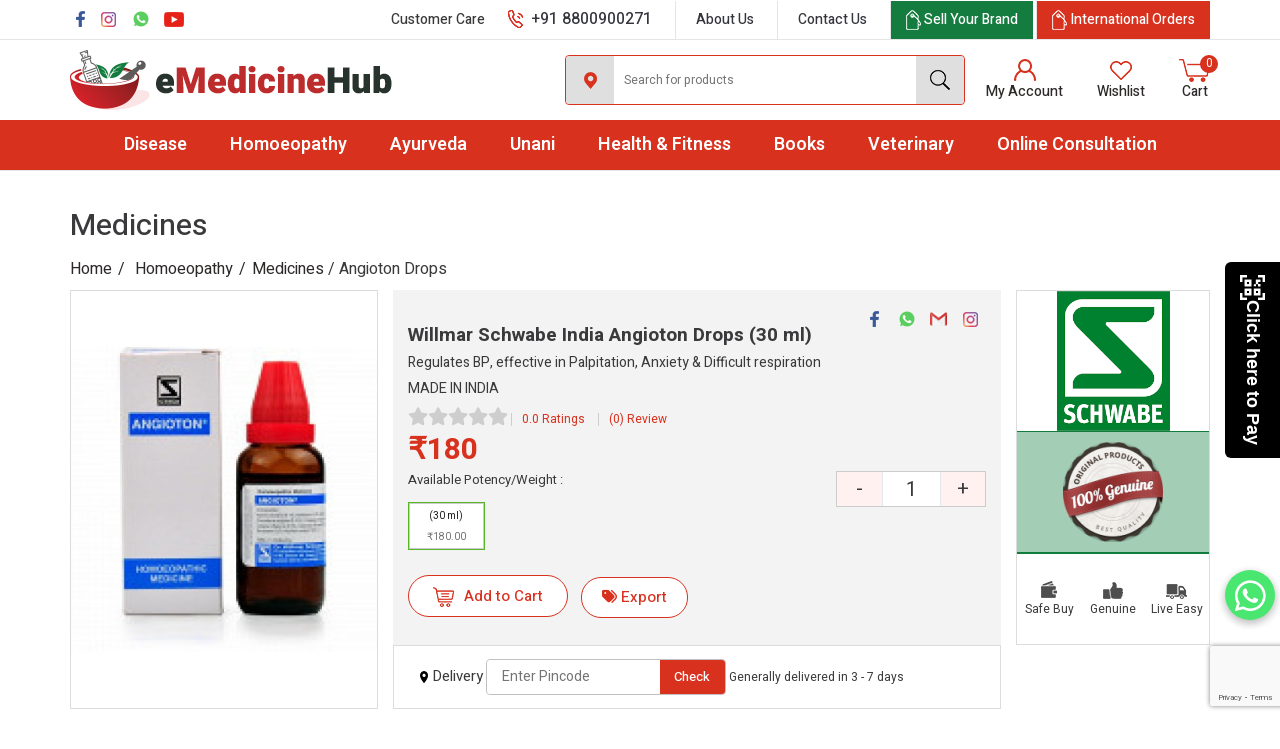

--- FILE ---
content_type: text/html; charset=UTF-8
request_url: https://www.emedicinehub.com/p/d/willmar-schwabe-india-angioton-drops-30-ml
body_size: 26419
content:
<!DOCTYPE html>
<html lang="en">
<head>

<meta Content-Type= "text/html; charset=utf-8">
<meta charset="UTF-8" />


<title>Willmar Schwabe India Angioton Drops (30 ml) Uses, Side Effects, Dosage, Price, Willmar Schwabe India Homeopathic Medicine For Regulates BP, effective in Palpitation, Anxiety &amp; Difficult respiration</title>

<meta name="description" content="Willmar Schwabe India Angioton Drops (30 ml) is a trusted homeopathic medicine For Regulates BP, effective in Palpitation, Anxiety &amp; Difficult respiration. Explore its uses, side effects, dosage and price at eMedicineHub and shop now for effective relief at the best prices."/>


<link rel="canonical" href="https://www.emedicinehub.com/p/d/willmar-schwabe-india-angioton-drops-30-ml" />

<link rel="profile" href="http://gmpg.org/xfn/11">

<meta name="viewport" content="width=device-width, initial-scale=1.0, maximum-scale=1.0, user-scalable=0" />

<link rel="icon" type="image/ico" href="https://www.emedicinehub.com/favicon.ico" />
<link rel="shortcut icon" href="https://www.emedicinehub.com/favicon.ico"/>
<link rel="stylesheet" type="text/css" href="https://www.emedicinehub.com/assets/themes/theme-2/css/bootstrap.min.css" />
<!-- <link rel="stylesheet" type="text/css" href="magnifier.css"> -->
<link rel="stylesheet" type="text/css" href="https://www.emedicinehub.com/assets/themes/theme-2/css/style.css" />
<link href="https://fonts.googleapis.com/css2?family=Heebo:wght@300;400;500;600;700;900&display=swap" rel="stylesheet" />


<link rel="stylesheet" type="text/css" href="https://www.emedicinehub.com/assets/themes/theme-2/css/owl.carousel.min.css" />



<!-- Open Graph data -->
<meta property="og:title" content="Willmar Schwabe India Angioton Drops (30 ml), Buy Willmar Schwabe India Angioton Drops (30 ml) Online at Best Price"/>
<meta property="og:type" content="article" />
<meta property="og:url" content="https://www.emedicinehub.com/p/d/willmar-schwabe-india-angioton-drops-30-ml" />   
<meta property="og:image" content="https://www.emedicinehub.com/storage/potency_images/270223060149-angioton.jpg" />
<meta property="og:description" content="Buy Willmar Schwabe India Angioton Drops (30 ml) online at best price in India. Know Willmar Schwabe India Angioton Drops (30 ml) price, specifications, benefits and other information only on emedicinehub.com"/>
<meta property="og:site_name" content="eMedicineHub" />
<!-- <meta property="fb:app_id" content="" /> -->

<!-- Twitter Card Tags -->
<meta name="twitter:card" content="summary_large_image">
<meta name="twitter:site" content="@eMedicineHub">
<meta name="twitter:creator" content="@eMedicineHub">
<meta name="twitter:title" content="Willmar Schwabe India Angioton Drops (30 ml), Buy Willmar Schwabe India Angioton Drops (30 ml) Online at Best Price">
<meta name="twitter:description" content="Buy Willmar Schwabe India Angioton Drops (30 ml) online at best price in India. Know Willmar Schwabe India Angioton Drops (30 ml) price, specifications, benefits and other information only on emedicinehub.com">
<meta name="twitter:image" content="https://www.emedicinehub.com/storage/potency_images/270223060149-angioton.jpg">


<style>

@import  url(//netdna.bootstrapcdn.com/font-awesome/3.2.1/css/font-awesome.css);

</style>

<!-- Global site tag (gtag.js) - Google Analytics -->
<script async src="https://www.googletagmanager.com/gtag/js?id=G-01BMSLJSJ8"></script> <script>  window.dataLayer = window.dataLayer || [];  function gtag(){dataLayer.push(arguments);}  gtag('js', new Date());  gtag('config', 'G-01BMSLJSJ8'); </script>


<!-- Hotjar Tracking Code for https://www.emedicinehub.com/ -->

<script>
    (function(h,o,t,j,a,r){
        h.hj=h.hj||function(){(h.hj.q=h.hj.q||[]).push(arguments)};
        h._hjSettings={hjid:3691298,hjsv:6};
        a=o.getElementsByTagName('head')[0];
        r=o.createElement('script');r.async=1;
        r.src=t+h._hjSettings.hjid+j+h._hjSettings.hjsv;
        a.appendChild(r);
    })(window,document,'https://static.hotjar.com/c/hotjar-','.js?sv=');
</script>



<!-- Google Tag Manager -->
<script>(function(w,d,s,l,i){w[l]=w[l]||[];w[l].push({'gtm.start':
new Date().getTime(),event:'gtm.js'});var f=d.getElementsByTagName(s)[0],
j=d.createElement(s),dl=l!='dataLayer'?'&l='+l:'';j.async=true;j.src=
'https://www.googletagmanager.com/gtm.js?id='+i+dl;f.parentNode.insertBefore(j,f);
})(window,document,'script','dataLayer','GTM-WSCSP2SB');</script>
<!-- End Google Tag Manager -->


</head>

<body class="" >
<!-- Google Tag Manager (noscript) -->
<noscript><iframe src="https://www.googletagmanager.com/ns.html?id=GTM-WSCSP2SB"
height="0" width="0" style="display:none;visibility:hidden"></iframe></noscript>
<!-- End Google Tag Manager (noscript) -->



 
    <div class="nav_out"></div>

<header class="header fullwidth">
<div class="topline fullwidth">
	<div class="container">
		<ul class="left">
				<li>
			<a href="https://www.facebook.com/emedicinehub/" target="_blank"><i class="fbicon"></i></a>
		</li>
		          <li>
          	<a href="https://www.instagram.com/emedicinehub/" target="_blank"><i class="instagramicon"></i></a>
          </li>
                  <li>
						<a href="https://wa.me/message/HSSJV5JF5KJFE1" target="_blank"><i class="whatsappicon"></i></a>
					</li>
                  <li><a href="https://www.youtube.com/@emedicinehub" target="_blank"><i class="youtubeicon"></i></a>
          </li>
      		</ul>

		
		<ul class="right">
						<li class="topnumber">
				<small>Customer Care</small> <a href="tel:+91 8800900271"><i class="phoneicon"></i> <span>+91 8800900271</span></a>
			</li>
			
			<li><a href="https://www.emedicinehub.com/about">About Us</a></li>
			<li><a href="https://www.emedicinehub.com/contact">Contact Us</a></li>
			<li class="brandlink"><a href="https://www.emedicinehub.com/sell-your-brand"><i class="brandicon"></i> <span>Sell Your Brand</span></a></li>
			<li class="brandlink2"><a href="https://www.emedicinehub.com/international-orders"><i class="brandicon"></i> <span>International Orders</span></a></li>
		</ul>
	</div>
</div> 
<div class="headtop fullwidth">
	<div class="container">
	<div class="logo">
		<a href="https://www.emedicinehub.com"><img src="https://www.emedicinehub.com/storage/settings/270620041335-company-logo.png" alt="eMedicineHub: Buy Homeopathic, Ayurvedic & Unani Medicine" border="0" /></a>
	</div>

			<div class="navicon"><span></span></div>
	<div class="topright">
		<ul>
			<li class="headsearch">
				<div class="clicksearch"><i class="searchicon"></i></div>
				  
				<div class="searchform"> 
					<form name="searchForm" action="https://www.emedicinehub.com/p" class="search_form" onsubmit="return submit_search_form();"> 
						<div class="searchlocation"><i class="locationicon"></i></div>
						<input type="text" name="keyword" value="" placeholder="Search for products" autocomplete="off" /><button><i class="searchicon"></i></button> 
					</form> 
					<div id="search_list" style="z-index: 99; position: absolute; top: 42px; /* bottom: 0; */ width: 100%;"></div> 
				</div> 
				<form name="searchForm2" action="https://www.emedicinehub.com/p"></form> 
			</li> 

			
			<!-- 	<li><a href="https://www.emedicinehub.com/account/login"><i class="profileicon"></i><span>Login</span></a></li> -->
				<li class="open_slide"><a href="javascript:void(0)" class="mainLoginBtn"><i class="usericon"></i> <span>My Account</span></a></li>
												<li class="open_slide"><a href="javascript:void(0)" class="mainLoginBtn"><i class="wishlisticon"></i> <span>Wishlist</span> </a></li>
							<li><a href="https://www.emedicinehub.com/cart"><i class="carticon"></i><small><span id="cart_count">0</span></small><span>Cart</span></a></li>
		</ul>
	</div>
</div>
</div>
<div class="fullwidth menubg">
<div class="container">
<div class="topmenu">

<ul> 
	<li><a href="https://www.emedicinehub.com/diseases">Disease</a>
		<div class="full-box">
				<ul>
						<li>
				<div class="menubox">
					<div class="menutitle"><a href="https://www.emedicinehub.com/d/homeopathy-medicine-for-bone-joint-muscles">Bone, Joint &amp; Muscles</a></div>
										<ul>
												<li><a href="https://www.emedicinehub.com/d/homeopathy-medicine-for-arthritis">Arthritis</a></li>
												<li><a href="https://www.emedicinehub.com/d/homeopathy-medicine-for-back-pain">Back Pain</a></li>
												<li><a href="https://www.emedicinehub.com/d/homeopathy-medicine-for-bodyache">Bodyache</a></li>
												<li><a href="https://www.emedicinehub.com/d/homeopathy-medicine-for-cervical-spondolysis">Cervical Spondolysis</a></li>
												<li><a href="https://www.emedicinehub.com/d/homeopathy-medicine-for-cramps">Cramps</a></li>
												<li><a href="https://www.emedicinehub.com/d/homeopathy-medicine-for-edema">Edema</a></li>
												<li><a href="https://www.emedicinehub.com/d/homeopathy-medicine-for-frozen-shoulder">Frozen Shoulder</a></li>
												<li><a href="https://www.emedicinehub.com/d/homeopathy-medicine-for-gout">Gout</a></li>
												<li><a href="https://www.emedicinehub.com/d/homeopathy-medicine-for-heel-pain">Heel Pain</a></li>
												<li><a href="https://www.emedicinehub.com/d/homeopathy-medicine-for-injuries-fractures">Injuries &amp; Fractures</a></li>
												<li><a href="https://www.emedicinehub.com/d/homeopathy-medicine-for-knee-pain">Knee Pain</a></li>
												<li><a href="https://www.emedicinehub.com/d/homeopathy-medicine-for-muscular-pains">Muscular Pains</a></li>
												<li><a href="https://www.emedicinehub.com/d/homeopathy-medicine-for-osteoporosis">Osteoporosis</a></li>
												<li><a href="https://www.emedicinehub.com/d/homeopathy-medicine-for-sciatica">Sciatica</a></li>
												<!-- <li><a href="#">Anxiety & Depression</a></li>
						<li><a href="#">Sleeplessness</a></li>
						<li><a href="#">Weak Memory</a></li> -->
					</ul>
					
				</div>
			</li>
					<li>
				<div class="menubox">
					<div class="menutitle"><a href="https://www.emedicinehub.com/d/homeopathy-medicine-for-cancer">Cancer</a></div>
					
				</div>
			</li>
					<li>
				<div class="menubox">
					<div class="menutitle"><a href="https://www.emedicinehub.com/d/homeopathy-medicine-for-child-health">Child Health</a></div>
										<ul>
												<li><a href="https://www.emedicinehub.com/d/homeopathy-medicine-for-bed-wetting">Bed Wetting</a></li>
												<li><a href="https://www.emedicinehub.com/d/homeopathy-medicine-for-irritability-hyperactivity">Irritability &amp; Hyperactivity</a></li>
												<li><a href="https://www.emedicinehub.com/d/homeopathy-medicine-for-low-height">Low Height</a></li>
												<li><a href="https://www.emedicinehub.com/d/homeopathy-medicine-for-nappy-rashes">Nappy Rashes</a></li>
												<li><a href="https://www.emedicinehub.com/d/homeopathy-medicine-for-teething-problems">Teething Problems</a></li>
												<!-- <li><a href="#">Anxiety & Depression</a></li>
						<li><a href="#">Sleeplessness</a></li>
						<li><a href="#">Weak Memory</a></li> -->
					</ul>
					
				</div>
			</li>
					<li>
				<div class="menubox">
					<div class="menutitle"><a href="https://www.emedicinehub.com/d/homeopathy-medicine-for-digestive-system">Digestive System</a></div>
										<ul>
												<li><a href="https://www.emedicinehub.com/d/homeopathy-medicine-for-abdominal-colic">Abdominal Colic</a></li>
												<li><a href="https://www.emedicinehub.com/d/homeopathy-medicine-for-appendicitis">Appendicitis</a></li>
												<li><a href="https://www.emedicinehub.com/d/homeopathy-medicine-for-constipation">Constipation</a></li>
												<li><a href="https://www.emedicinehub.com/d/homeopathy-medicine-for-diarrhoea-dysentry">Diarrhoea &amp; Dysentry</a></li>
												<li><a href="https://www.emedicinehub.com/d/homeopathy-medicine-for-fatty-liver-jaundice">Fatty Liver &amp; Jaundice</a></li>
												<li><a href="https://www.emedicinehub.com/d/homeopathy-medicine-for-fistula">Fistula</a></li>
												<li><a href="https://www.emedicinehub.com/d/homeopathy-medicine-for-food-poisoning">Food Poisoning</a></li>
												<li><a href="https://www.emedicinehub.com/d/homeopathy-medicine-for-gall-stones">Gall stones</a></li>
												<li><a href="https://www.emedicinehub.com/d/homeopathy-medicine-for-gastritis-acidity-indigestion">Gastritis, Acidity &amp; Indigestion</a></li>
												<li><a href="https://www.emedicinehub.com/d/homeopathy-medicine-for-heartburn">Heartburn</a></li>
												<li><a href="https://www.emedicinehub.com/d/homeopathy-medicine-for-hernia">Hernia</a></li>
												<li><a href="https://www.emedicinehub.com/d/homeopathy-medicine-for-irritable-bowel-syndrome">Irritable Bowel Syndrome</a></li>
												<li><a href="https://www.emedicinehub.com/d/homeopathy-medicine-for-loss-of-appetite">Loss of Appetite</a></li>
												<li><a href="https://www.emedicinehub.com/d/homeopathy-medicine-for-nausea-vomiting">Nausea &amp; Vomiting</a></li>
												<li><a href="https://www.emedicinehub.com/d/homeopathy-medicine-for-peptic-ulcers">Peptic Ulcers</a></li>
												<li><a href="https://www.emedicinehub.com/d/homeopathy-medicine-for-piles-fissures">Piles &amp; Fissures</a></li>
												<li><a href="https://www.emedicinehub.com/d/homeopathy-medicine-for-worms">Worms</a></li>
												<!-- <li><a href="#">Anxiety & Depression</a></li>
						<li><a href="#">Sleeplessness</a></li>
						<li><a href="#">Weak Memory</a></li> -->
					</ul>
					
				</div>
			</li>
					<li>
				<div class="menubox">
					<div class="menutitle"><a href="https://www.emedicinehub.com/d/homeopathy-medicine-for-eyes-ear">Eyes &amp; Ear</a></div>
										<ul>
												<li><a href="https://www.emedicinehub.com/d/homeopathy-medicine-for-cataract">Cataract</a></li>
												<li><a href="https://www.emedicinehub.com/d/homeopathy-medicine-for-conjunctivitis">Conjunctivitis</a></li>
												<li><a href="https://www.emedicinehub.com/d/homeopathy-medicine-for-ear-wax">Ear Wax</a></li>
												<li><a href="https://www.emedicinehub.com/d/homeopathy-medicine-for-eye-strain">Eye Strain</a></li>
												<li><a href="https://www.emedicinehub.com/d/homeopathy-medicine-for-glaucoma">Glaucoma</a></li>
												<li><a href="https://www.emedicinehub.com/d/homeopathy-medicine-for-pain-in-ear">Pain in Ear</a></li>
												<li><a href="https://www.emedicinehub.com/d/homeopathy-medicine-for-styes-and-chalazion">Styes and Chalazion</a></li>
												<!-- <li><a href="#">Anxiety & Depression</a></li>
						<li><a href="#">Sleeplessness</a></li>
						<li><a href="#">Weak Memory</a></li> -->
					</ul>
					
				</div>
			</li>
					<li>
				<div class="menubox">
					<div class="menutitle"><a href="https://www.emedicinehub.com/d/homeopathy-medicine-for-face">Face</a></div>
										<ul>
												<li><a href="https://www.emedicinehub.com/d/homeopathy-medicine-for-acne-pimples">Acne &amp; Pimples</a></li>
												<li><a href="https://www.emedicinehub.com/d/homeopathy-medicine-for-hirsutism-unwanted-hair">Hirsutism (Unwanted Hair)</a></li>
												<li><a href="https://www.emedicinehub.com/d/homeopathy-medicine-for-marks-dark-circles">Marks &amp; Dark Circles</a></li>
												<li><a href="https://www.emedicinehub.com/d/melasma">Melasma</a></li>
												<li><a href="https://www.emedicinehub.com/d/homeopathy-medicine-for-wrinkles-aging">Wrinkles &amp; Aging</a></li>
												<!-- <li><a href="#">Anxiety & Depression</a></li>
						<li><a href="#">Sleeplessness</a></li>
						<li><a href="#">Weak Memory</a></li> -->
					</ul>
					
				</div>
			</li>
					<li>
				<div class="menubox">
					<div class="menutitle"><a href="https://www.emedicinehub.com/d/homeopathy-medicine-for-female-health">Female Health</a></div>
										<ul>
												<li><a href="https://www.emedicinehub.com/d/homeopathy-medicine-for-abortion">Abortion</a></li>
												<li><a href="https://www.emedicinehub.com/d/homeopathy-medicine-for-enlarged-breast">Enlarged Breast</a></li>
												<li><a href="https://www.emedicinehub.com/d/homeopathy-medicine-for-excessive-menses">Excessive Menses</a></li>
												<li><a href="https://www.emedicinehub.com/d/homeopathy-medicine-for-fibroids">Fibroids</a></li>
												<li><a href="https://www.emedicinehub.com/d/homeopathy-medicine-for-irregular-menses">Irregular Menses</a></li>
												<li><a href="https://www.emedicinehub.com/d/homeopathy-medicine-for-leucorrhoea">Leucorrhoea</a></li>
												<li><a href="https://www.emedicinehub.com/d/homeopathy-medicine-for-menopause">Menopause</a></li>
												<li><a href="https://www.emedicinehub.com/d/homeopathy-medicine-for-painful-menses">Painful Menses</a></li>
												<li><a href="https://www.emedicinehub.com/d/homeopathy-medicine-for-polycystic-ovarian-disease-pcod">Polycystic Ovarian Disease (PCOD)</a></li>
												<li><a href="https://www.emedicinehub.com/d/homeopathy-medicine-for-pregnancy-maternity">Pregnancy &amp; Maternity</a></li>
												<li><a href="https://www.emedicinehub.com/d/homeopathy-medicine-for-underdeveloped-breast">Underdeveloped Breast</a></li>
												<li><a href="https://www.emedicinehub.com/d/homeopathy-medicine-for-vaginitis">Vaginitis</a></li>
												<!-- <li><a href="#">Anxiety & Depression</a></li>
						<li><a href="#">Sleeplessness</a></li>
						<li><a href="#">Weak Memory</a></li> -->
					</ul>
					
				</div>
			</li>
					<li>
				<div class="menubox">
					<div class="menutitle"><a href="https://www.emedicinehub.com/d/homeopathy-medicine-for-fevers-flu">Fevers &amp;  Flu</a></div>
										<ul>
												<li><a href="https://www.emedicinehub.com/d/homeopathy-medicine-for-chikungunya">Chikungunya</a></li>
												<li><a href="https://www.emedicinehub.com/d/homeopathy-medicine-for-dengue">Dengue</a></li>
												<li><a href="https://www.emedicinehub.com/d/homeopathy-medicine-for-malaria">Malaria</a></li>
												<li><a href="https://www.emedicinehub.com/d/homeopathy-medicine-for-typhoid">Typhoid</a></li>
												<!-- <li><a href="#">Anxiety & Depression</a></li>
						<li><a href="#">Sleeplessness</a></li>
						<li><a href="#">Weak Memory</a></li> -->
					</ul>
					
				</div>
			</li>
					<li>
				<div class="menubox">
					<div class="menutitle"><a href="https://www.emedicinehub.com/d/homeopathy-medicine-for-first-aid">First Aid</a></div>
										<ul>
												<li><a href="https://www.emedicinehub.com/d/homeopathy-medicine-for-burns">Burns</a></li>
												<li><a href="https://www.emedicinehub.com/d/homeopathy-medicine-for-cuts-wound">Cuts &amp; Wound</a></li>
												<li><a href="https://www.emedicinehub.com/d/homeopathy-medicine-for-insect-animal-bites">Insect &amp; Animal Bites</a></li>
												<li><a href="https://www.emedicinehub.com/d/homeopathy-medicine-for-travel-sickness">Travel Sickness</a></li>
												<!-- <li><a href="#">Anxiety & Depression</a></li>
						<li><a href="#">Sleeplessness</a></li>
						<li><a href="#">Weak Memory</a></li> -->
					</ul>
					
				</div>
			</li>
					<li>
				<div class="menubox">
					<div class="menutitle"><a href="https://www.emedicinehub.com/d/homeopathy-medicine-for-fitness-supplements">Fitness &amp; Supplements</a></div>
										<ul>
												<li><a href="https://www.emedicinehub.com/d/homeopathy-medicine-for-anti-allergy">Anti Allergy</a></li>
												<li><a href="https://www.emedicinehub.com/d/homeopathy-medicine-for-immunity-boosters">Immunity Boosters</a></li>
												<li><a href="https://www.emedicinehub.com/d/homeopathy-medicine-for-vitamins-minerals">Multivitamin &amp; Minerals</a></li>
												<li><a href="https://www.emedicinehub.com/d/homeopathy-medicine-for-stress-buster">Stress Buster</a></li>
												<!-- <li><a href="#">Anxiety & Depression</a></li>
						<li><a href="#">Sleeplessness</a></li>
						<li><a href="#">Weak Memory</a></li> -->
					</ul>
					
				</div>
			</li>
					<li>
				<div class="menubox">
					<div class="menutitle"><a href="https://www.emedicinehub.com/d/homeopathy-medicine-for-hair">Hair</a></div>
										<ul>
												<li><a href="https://www.emedicinehub.com/d/homeopathy-medicine-for-alopecia-bald-patches">Alopecia &amp; Bald Patches</a></li>
												<li><a href="https://www.emedicinehub.com/d/homeopathy-medicine-for-dandruff">Dandruff</a></li>
												<li><a href="https://www.emedicinehub.com/d/homeopathy-medicine-for-hair-fall">Hair Fall</a></li>
												<li><a href="https://www.emedicinehub.com/d/homeopathy-medicine-for-lice">Lice</a></li>
												<li><a href="https://www.emedicinehub.com/d/homeopathy-medicine-for-premature-graying">Premature Graying</a></li>
												<!-- <li><a href="#">Anxiety & Depression</a></li>
						<li><a href="#">Sleeplessness</a></li>
						<li><a href="#">Weak Memory</a></li> -->
					</ul>
					
				</div>
			</li>
					<li>
				<div class="menubox">
					<div class="menutitle"><a href="https://www.emedicinehub.com/d/homeopathy-medicine-for-heart-blood-circulati">Heart &amp; Blood Circulation</a></div>
										<ul>
												<li><a href="https://www.emedicinehub.com/d/homeopathy-medicine-for-blood-purifier">Blood Purifier</a></li>
												<li><a href="https://www.emedicinehub.com/d/homeopathy-medicine-for-chest-pain-angina">Chest Pain &amp; Angina</a></li>
												<li><a href="https://www.emedicinehub.com/d/homeopathy-medicine-for-cholesterol-triglyceride">Cholesterol &amp; Triglyceride</a></li>
												<li><a href="https://www.emedicinehub.com/d/homeopathy-medicine-for-circulation-disorders">Circulation Disorders</a></li>
												<li><a href="https://www.emedicinehub.com/d/homeopathy-medicine-for-heart-tonic">Heart Tonic</a></li>
												<li><a href="https://www.emedicinehub.com/d/homeopathy-medicine-for-high-blood-pressure">High Blood Pressure</a></li>
												<li><a href="https://www.emedicinehub.com/d/homeopathy-medicine-for-low-blood-pressure">Low Blood Pressure</a></li>
												<li><a href="https://www.emedicinehub.com/d/homeopathy-medicine-for-varicose-veins">Varicose Veins</a></li>
												<!-- <li><a href="#">Anxiety & Depression</a></li>
						<li><a href="#">Sleeplessness</a></li>
						<li><a href="#">Weak Memory</a></li> -->
					</ul>
					
				</div>
			</li>
					<li>
				<div class="menubox">
					<div class="menutitle"><a href="https://www.emedicinehub.com/d/homeopathy-medicine-for-lifestyle-diseases">Lifestyle Diseases</a></div>
										<ul>
												<li><a href="https://www.emedicinehub.com/d/homeopathy-medicine-for-anaemia">Anaemia</a></li>
												<li><a href="https://www.emedicinehub.com/d/homeopathy-medicine-for-diabetes">Diabetes</a></li>
												<li><a href="https://www.emedicinehub.com/d/homeopathy-medicine-for-weight-loss">Loss Of Weight</a></li>
												<li><a href="https://www.emedicinehub.com/d/homeopathy-medicine-for-smoking-alcohol-addiction">Smoking &amp; Alcohol Addiction</a></li>
												<li><a href="https://www.emedicinehub.com/d/homeopathy-medicine-for-thyroid-disorders">Thyroid Disorders</a></li>
												<li><a href="https://www.emedicinehub.com/d/homeopathy-medicine-for-obesity">Weight Loss/Obesity</a></li>
												<!-- <li><a href="#">Anxiety & Depression</a></li>
						<li><a href="#">Sleeplessness</a></li>
						<li><a href="#">Weak Memory</a></li> -->
					</ul>
					
				</div>
			</li>
					<li>
				<div class="menubox">
					<div class="menutitle"><a href="https://www.emedicinehub.com/d/homeopathy-medicine-for-male-health">Male Health</a></div>
										<ul>
												<li><a href="https://www.emedicinehub.com/d/homeopathy-medicine-for-hydrocele">Hydrocele</a></li>
												<li><a href="https://www.emedicinehub.com/d/homeopathy-medicine-for-impotency">Impotency</a></li>
												<li><a href="https://www.emedicinehub.com/d/homeopathy-medicine-for-premature-ejaculation">Premature Ejaculation</a></li>
												<li><a href="https://www.emedicinehub.com/d/homeopathy-medicine-for-prostate-enlargement">Prostate Enlargement</a></li>
												<li><a href="https://www.emedicinehub.com/d/homeopathy-medicine-for-spermatorrhoea">Spermatorrhoea</a></li>
												<!-- <li><a href="#">Anxiety & Depression</a></li>
						<li><a href="#">Sleeplessness</a></li>
						<li><a href="#">Weak Memory</a></li> -->
					</ul>
					
				</div>
			</li>
					<li>
				<div class="menubox">
					<div class="menutitle"><a href="https://www.emedicinehub.com/d/homeopathy-medicine-for-mind">Mind</a></div>
										<ul>
												<li><a href="https://www.emedicinehub.com/d/homeopathy-medicine-for-addiction">Addiction</a></li>
												<li><a href="https://www.emedicinehub.com/d/homeopathy-medicine-for-anxiety-depression">Anxiety &amp; Depression</a></li>
												<li><a href="https://www.emedicinehub.com/d/homeopathy-medicine-for-fear">Fear</a></li>
												<li><a href="https://www.emedicinehub.com/d/homeopathy-medicine-for-sleeplessness">Sleeplessness</a></li>
												<li><a href="https://www.emedicinehub.com/d/homeopathy-medicine-for-weak-memory">Weak Memory</a></li>
												<!-- <li><a href="#">Anxiety & Depression</a></li>
						<li><a href="#">Sleeplessness</a></li>
						<li><a href="#">Weak Memory</a></li> -->
					</ul>
					
				</div>
			</li>
					<li>
				<div class="menubox">
					<div class="menutitle"><a href="https://www.emedicinehub.com/d/homeopathy-medicine-for-mouth-gums-teeth">Mouth, Gums &amp; Teeth</a></div>
										<ul>
												<li><a href="https://www.emedicinehub.com/d/homeopathy-medicine-for-apthae">Apthae</a></li>
												<li><a href="https://www.emedicinehub.com/d/homeopathy-medicine-for-bad-breath">Bad Breath</a></li>
												<li><a href="https://www.emedicinehub.com/d/homeopathy-medicine-for-pyorrhoea">Pyorrhoea</a></li>
												<li><a href="https://www.emedicinehub.com/d/homeopathy-medicine-for-stammerring">Stammerring</a></li>
												<li><a href="https://www.emedicinehub.com/d/homeopathy-medicine-for-toothache-cavities">Toothache &amp; Cavities</a></li>
												<!-- <li><a href="#">Anxiety & Depression</a></li>
						<li><a href="#">Sleeplessness</a></li>
						<li><a href="#">Weak Memory</a></li> -->
					</ul>
					
				</div>
			</li>
					<li>
				<div class="menubox">
					<div class="menutitle"><a href="https://www.emedicinehub.com/d/homeopathy-medicine-for-nervous-system">Nervous System</a></div>
										<ul>
												<li><a href="https://www.emedicinehub.com/d/homeopathy-medicine-for-fits-epilepsy">Fits &amp; Epilepsy</a></li>
												<li><a href="https://www.emedicinehub.com/d/homeopathy-medicine-for-headache-migraine">Headache &amp; Migraine</a></li>
												<li><a href="https://www.emedicinehub.com/d/homeopathy-medicine-for-neuralgia-nerve-pain">Neuralgia &amp; Nerve Pain</a></li>
												<li><a href="https://www.emedicinehub.com/d/homeopathy-medicine-for-paralysis">Paralysis</a></li>
												<li><a href="https://www.emedicinehub.com/d/homeopathy-medicine-for-vertigo">Vertigo</a></li>
												<!-- <li><a href="#">Anxiety & Depression</a></li>
						<li><a href="#">Sleeplessness</a></li>
						<li><a href="#">Weak Memory</a></li> -->
					</ul>
					
				</div>
			</li>
					<li>
				<div class="menubox">
					<div class="menutitle"><a href="https://www.emedicinehub.com/d/homeopathy-medicine-for-oldage-problems">Oldage Problems</a></div>
										<ul>
												<li><a href="https://www.emedicinehub.com/d/homeopathy-medicine-for-alzheimers">Alzheimers</a></li>
												<li><a href="https://www.emedicinehub.com/d/homeopathy-medicine-for-involuntary-urination">Involuntary Urination</a></li>
												<li><a href="https://www.emedicinehub.com/d/homeopathy-medicine-for-parkinsons-trembling">Parkinsons &amp; Trembling</a></li>
												<!-- <li><a href="#">Anxiety & Depression</a></li>
						<li><a href="#">Sleeplessness</a></li>
						<li><a href="#">Weak Memory</a></li> -->
					</ul>
					
				</div>
			</li>
					<li>
				<div class="menubox">
					<div class="menutitle"><a href="https://www.emedicinehub.com/d/homeopathy-medicine-for-respiratory-system">Respiratory System</a></div>
										<ul>
												<li><a href="https://www.emedicinehub.com/d/homeopathy-medicine-for-adenoids">Adenoids</a></li>
												<li><a href="https://www.emedicinehub.com/d/homeopathy-medicine-for-allergic-rhinitis">Allergic Rhinitis</a></li>
												<li><a href="https://www.emedicinehub.com/d/homeopathy-medicine-for-asthma">Asthma</a></li>
												<li><a href="https://www.emedicinehub.com/d/homeopathy-medicine-for-bronchitis">Bronchitis</a></li>
												<li><a href="https://www.emedicinehub.com/d/homeopathy-medicine-for-cough">Cough</a></li>
												<li><a href="https://www.emedicinehub.com/d/homeopathy-medicine-for-epistaxis-nose-bleed">Epistaxis (Nose Bleed)</a></li>
												<li><a href="https://www.emedicinehub.com/d/homeopathy-medicine-for-laryngitis-hoarse-voi">Laryngitis &amp; Hoarse Voice</a></li>
												<li><a href="https://www.emedicinehub.com/d/homeopathy-medicine-for-pneumonia">Pneumonia</a></li>
												<li><a href="https://www.emedicinehub.com/d/homeopathy-medicine-for-running-nose-sneezing">Running Nose &amp; Sneezing</a></li>
												<li><a href="https://www.emedicinehub.com/d/homeopathy-medicine-for-sinusitis">Sinus Headache</a></li>
												<li><a href="https://www.emedicinehub.com/d/homeopathy-medicine-for-snoring">Snoring</a></li>
												<li><a href="https://www.emedicinehub.com/d/homeopathy-medicine-for-tonsillitis">Tonsillitis</a></li>
												<!-- <li><a href="#">Anxiety & Depression</a></li>
						<li><a href="#">Sleeplessness</a></li>
						<li><a href="#">Weak Memory</a></li> -->
					</ul>
					
				</div>
			</li>
					<li>
				<div class="menubox">
					<div class="menutitle"><a href="https://www.emedicinehub.com/d/homeopathy-medicine-for-skin-and-nails">Skin and Nails</a></div>
										<ul>
												<li><a href="https://www.emedicinehub.com/d/homeopathy-medicine-for-bed-sores">Bed Sores</a></li>
												<li><a href="https://www.emedicinehub.com/d/homeopathy-medicine-for-boils-abscesses-carbuncles">Boils, Abscesses &amp; Carbuncles</a></li>
												<li><a href="https://www.emedicinehub.com/d/homeopathy-medicine-for-brittle-nails">Brittle Nails</a></li>
												<li><a href="https://www.emedicinehub.com/d/homeopathy-medicine-for-chillblains">Chilblains</a></li>
												<li><a href="https://www.emedicinehub.com/d/homeopathy-medicine-for-corns">Corns</a></li>
												<li><a href="https://www.emedicinehub.com/d/homeopathy-medicine-for-cracked-heels">Cracked Heels</a></li>
												<li><a href="https://www.emedicinehub.com/d/homeopathy-medicine-for-cyst-tumor">Cyst &amp; Tumor</a></li>
												<li><a href="https://www.emedicinehub.com/d/homeopathy-medicine-for-dry-skin">Dry Skin</a></li>
												<li><a href="https://www.emedicinehub.com/d/homeopathy-medicine-for-eczema">Eczema</a></li>
												<li><a href="https://www.emedicinehub.com/d/homeopathy-medicine-for-excessive-sweating">Excessive Sweating</a></li>
												<li><a href="https://www.emedicinehub.com/d/homeopathy-medicine-for-herpes">Herpes</a></li>
												<li><a href="https://www.emedicinehub.com/d/homeopathy-medicine-for-nail-fungus">Nail Fungus</a></li>
												<li><a href="https://www.emedicinehub.com/d/homeopathy-medicine-for-psoriasis">Psoriasis</a></li>
												<li><a href="https://www.emedicinehub.com/d/homeopathy-medicine-for-ringworm">Ringworm</a></li>
												<li><a href="https://www.emedicinehub.com/d/homeopathy-medicine-for-skin-allergies">Skin Allergies/Rash/Itch/Urticaria/Hives</a></li>
												<li><a href="https://www.emedicinehub.com/d/homeopathy-medicine-for-vitiligo-leucoderma">Vitiligo &amp; Leucoderma</a></li>
												<li><a href="https://www.emedicinehub.com/d/homeopathy-medicine-for-warts">Warts</a></li>
												<!-- <li><a href="#">Anxiety & Depression</a></li>
						<li><a href="#">Sleeplessness</a></li>
						<li><a href="#">Weak Memory</a></li> -->
					</ul>
					
				</div>
			</li>
					<li>
				<div class="menubox">
					<div class="menutitle"><a href="https://www.emedicinehub.com/d/homeopathy-medicine-for-urinary-system">Urinary System</a></div>
										<ul>
												<li><a href="https://www.emedicinehub.com/d/homeopathy-medicine-for-cystitis">Cystitis</a></li>
												<li><a href="https://www.emedicinehub.com/d/homeopathy-medicine-for-frequent-urination">Frequent Urination</a></li>
												<li><a href="https://www.emedicinehub.com/d/homeopathy-medicine-for-increses-serum-creatinine">Increased Serum Creatinine</a></li>
												<li><a href="https://www.emedicinehub.com/d/homeopathy-medicine-for-kidney-stones">Kidney Stones</a></li>
												<li><a href="https://www.emedicinehub.com/d/homeopathy-medicine-for-urinary-tract-infection">Urinary Tract Infection</a></li>
												<!-- <li><a href="#">Anxiety & Depression</a></li>
						<li><a href="#">Sleeplessness</a></li>
						<li><a href="#">Weak Memory</a></li> -->
					</ul>
					
				</div>
			</li>
				</ul>
	</div>	
	</li>




	
	<!-- <li><a href="https://www.emedicinehub.com">Homeopathy</a></li>
	<li><a href="https://www.emedicinehub.com">Ayurveda</a></li>
	<li><a href="https://www.emedicinehub.com">Unani</a></li>
	<li><a href="https://www.emedicinehub.com">Health & Fitness</a></li> -->  
	
		<li class="product-menufull"><a href="https://www.emedicinehub.com/p/homoeopathy-medicine"> Homoeopathy </a>

			<ul>
		
	<li>
	<div class="menutitle"><a href="https://www.emedicinehub.com/p/dilutions">Dilutions</a></div>

	
	</li>


	
	<li>
	<div class="menutitle"><a href="https://www.emedicinehub.com/p/mother-tinctures">Mother Tinctures</a></div>

	
	</li>


	
	<li>
	<div class="menutitle"><a href="https://www.emedicinehub.com/p/biochemic">Biochemic</a></div>

	
	</li>


	
	<li>
	<div class="menutitle"><a href="https://www.emedicinehub.com/p/biocombinations">Biocombinations</a></div>

	
	</li>


	
	<li>
	<div class="menutitle"><a href="https://www.emedicinehub.com/p/triturations">Triturations</a></div>

	
	</li>


	
	<li>
	<div class="menutitle"><a href="https://www.emedicinehub.com/p/lm-potency">LM Potency</a></div>

	
	</li>


	
	<li>
	<div class="menutitle"><a href="https://www.emedicinehub.com/p/homoeopathy-kits">Homoeopathy Kits</a></div>

	
	</li>


	
	<li>
	<div class="menutitle"><a href="https://www.emedicinehub.com/p/bach-flower">Bach Flower</a></div>

	
	</li>


	
	<li>
	<div class="menutitle"><a href="https://www.emedicinehub.com/p/homeopathy-cosmetics-medicine">Cosmetics</a></div>

	
	</li>


	
	<li>
	<div class="menutitle"><a href="https://www.emedicinehub.com/p/medicines">Medicines</a></div>

	
	</li>


	
	<li>
	<div class="menutitle"><a href="https://www.emedicinehub.com/p/phial-empty-bottles">Phial/ Empty Bottles</a></div>

	
	</li>


	
	<li>
	<div class="menutitle"><a href="https://www.emedicinehub.com/p/globules">Globules</a></div>

	
	</li>


	
	<li>
	<div class="menutitle"><a href="https://www.emedicinehub.com/p/wooden-box">Wooden Box</a></div>

	
	</li>


	
	<li>
	<div class="menutitle"><a href="https://www.emedicinehub.com/p/lactose-sugar-of-milk">Lactose (Sugar of Milk)</a></div>

	
	</li>


	
				<li class="cat-brand">
				<a href="https://www.emedicinehub.com/brand/willmar-schwabe-germany-homeopathy-medicine">
					Willmar Schwabe Germany
				</a>
			</li>
						<li class="cat-brand">
				<a href="https://www.emedicinehub.com/brand/sbl-homeopathy-medicine">
					SBL
				</a>
			</li>
						<li class="cat-brand">
				<a href="https://www.emedicinehub.com/brand/repl-homeopathy-medicine">
					REPL
				</a>
			</li>
						<li class="cat-brand">
				<a href="https://www.emedicinehub.com/brand/dr-reckeweg-homeopathy-medicine">
					Dr. Reckeweg
				</a>
			</li>
						<li class="cat-brand">
				<a href="https://www.emedicinehub.com/brand/willmar-schwabe-india-homeopathy-medicine">
					Willmar Schwabe India
				</a>
			</li>
						<li class="cat-brand">
				<a href="https://www.emedicinehub.com/brand/bakson-s-homeopathy-medicine">
					Bakson&#039;s
				</a>
			</li>
						<li class="cat-brand">
				<a href="https://www.emedicinehub.com/brand/hapdco-homeopathy-medicine">
					Hapdco
				</a>
			</li>
						<li class="cat-brand">
				<a href="https://www.emedicinehub.com/brand/lords-homeopathy-medicine">
					Lords
				</a>
			</li>
						<li class="cat-brand">
				<a href="https://www.emedicinehub.com/brand/allen-homeopathy-medicine">
					Allen
				</a>
			</li>
						<li class="cat-brand">
				<a href="https://www.emedicinehub.com/brand/b-jain-homeopathy-medicine">
					B Jain
				</a>
			</li>
						<li class="cat-brand">
				<a href="https://www.emedicinehub.com/brand/adven-homeopathy-medicine">
					Adven
				</a>
			</li>
						<li class="cat-brand">
				<a href="https://www.emedicinehub.com/brand/dr-wellmans-homeopathy-medicine">
					Dr. Wellmans
				</a>
			</li>
						<li class="cat-brand">
				<a href="https://www.emedicinehub.com/brand/indo-german-homeopathy-medicine">
					Indo German
				</a>
			</li>
						<li class="cat-brand">
				<a href="https://www.emedicinehub.com/brand/medisynth-homeopathy-medicine">
					Medisynth
				</a>
			</li>
						<li class="cat-brand">
				<a href="https://www.emedicinehub.com/brand/wheezal-homeopathy-medicine">
					Wheezal
				</a>
			</li>
						<li class="cat-brand">
				<a href="https://www.emedicinehub.com/brand/adel-homeopathy-medicine">
					Adel
				</a>
			</li>
						<li class="cat-brand">
				<a href="https://www.emedicinehub.com/brand/hsl-homeopathy-medicine">
					HSL
				</a>
			</li>
						<li class="cat-brand">
				<a href="https://www.emedicinehub.com/brand/new-life-homeopathy-medicine">
					New Life
				</a>
			</li>
						<li class="cat-brand">
				<a href="https://www.emedicinehub.com/brand/bioforce-homeopathy-medicine">
					Bioforce
				</a>
			</li>
						<li class="cat-brand">
				<a href="https://www.emedicinehub.com/brand/jvs-homeopathy-medicine">
					JVS
				</a>
			</li>
						<li class="cat-brand">
				<a href="https://www.emedicinehub.com/brand/hahnemann-laboratory-hl-calcutta">
					Hahnemann Laboratory (HL) Calcutta
				</a>
			</li>
						<li class="cat-brand">
				<a href="https://www.emedicinehub.com/brand/bios-laboratory-bl-homeopathy-medicine">
					Bios Laboratory (BL)
				</a>
			</li>
						<li class="cat-brand">
				<a href="https://www.emedicinehub.com/brand/parul-homoeo-laboratories-phl-homeopathy-medicine">
					Parul Homoeo Laboratories (PHL)
				</a>
			</li>
						<li class="cat-brand">
				<a href="https://www.emedicinehub.com/brand/allen-calcutta-homeopathy-medicine">
					Allen Calcutta
				</a>
			</li>
						<li class="cat-brand">
				<a href="https://www.emedicinehub.com/brand/bhandari-homeopathy-medicine">
					Bhandari
				</a>
			</li>
						<li class="cat-brand">
				<a href="https://www.emedicinehub.com/brand/dr-bhargava-homeopathy-medicine">
					Dr. Bhargava
				</a>
			</li>
						<li class="cat-brand">
				<a href="https://www.emedicinehub.com/brand/phbl">
					PHBL
				</a>
			</li>
						<li class="cat-brand">
				<a href="https://www.emedicinehub.com/brand/ssl">
					SSL
				</a>
			</li>
						<li class="cat-brand">
				<a href="https://www.emedicinehub.com/brand/vijay-homoeo-pharmacy">
					Dr Vijay&#039;s
				</a>
			</li>
						<li class="cat-brand">
				<a href="https://www.emedicinehub.com/brand/natcure">
					Natcure
				</a>
			</li>
						<li class="cat-brand">
				<a href="https://www.emedicinehub.com/brand/kent-pharmaceuticals">
					Kent Pharmaceuticals
				</a>
			</li>
						<li class="cat-brand">
				<a href="https://www.emedicinehub.com/brand/similia">
					Similia
				</a>
			</li>
						<li class="cat-brand">
				<a href="https://www.emedicinehub.com/brand/ralson">
					Ralson
				</a>
			</li>
						<li class="cat-brand">
				<a href="https://www.emedicinehub.com/brand/st-george">
					St. George
				</a>
			</li>
						<li class="cat-brand">
				<a href="https://www.emedicinehub.com/brand/shl">
					SHL
				</a>
			</li>
						<li class="cat-brand">
				<a href="https://www.emedicinehub.com/brand/burnette-s-homoeopathy">
					Burnette&#039;s Homoeopathy
				</a>
			</li>
						<li class="cat-brand">
				<a href="https://www.emedicinehub.com/brand/purusottam-homeo-bikas-laboratory">
					Purusottam Homeo Bikas Laboratory (PHBL)
				</a>
			</li>
						<li class="cat-brand">
				<a href="https://www.emedicinehub.com/brand/father-muller-pharmaceuicals">
					Father Muller Pharmaceuicals
				</a>
			</li>
						<li class="cat-brand">
				<a href="https://www.emedicinehub.com/brand/national-homoeo-laboratory">
					National Homoeo Laboratory
				</a>
			</li>
						<li class="cat-brand">
				<a href="https://www.emedicinehub.com/brand/el-dr-lal-singh-expertise">
					EL Dr. Lal Singh Expertise
				</a>
			</li>
						<li class="cat-brand">
				<a href="https://www.emedicinehub.com/brand/dr-patel-s-homoeopathic-medicines">
					Dr Patel&#039;s
				</a>
			</li>
						<li class="cat-brand">
				<a href="https://www.emedicinehub.com/brand/bangalore-bio-plasgens-bbp">
					Bangalore Bio-Plasgens (BBP)
				</a>
			</li>
						<li class="cat-brand">
				<a href="https://www.emedicinehub.com/brand/boericke-research-laboratory">
					Boericke Research Laboratory (BRL)
				</a>
			</li>
						<li class="cat-brand">
				<a href="https://www.emedicinehub.com/brand/krigs">
					Krigs
				</a>
			</li>
			

	</ul>
	 
	</li>
		<li class="product-menufull"><a href="https://www.emedicinehub.com/p/ayurveda-medicine"> Ayurveda </a>

			<ul>
		
				<li class="cat-brand">
				<a href="https://www.emedicinehub.com/brand/trident-herbals">
					Trident Herbals
				</a>
			</li>
						<li class="cat-brand">
				<a href="https://www.emedicinehub.com/brand/basic-ayurveda-medicine">
					Basic Ayurveda
				</a>
			</li>
			

	</ul>
	 
	</li>
		<li class="product-menufull"><a href="https://www.emedicinehub.com/p/unani-medicine"> Unani </a>

	 
	</li>
		<li class="product-menufull"><a href="https://www.emedicinehub.com/p/health-fitness"> Health &amp; Fitness </a>

			<ul>
		
	<li>
	<div class="menutitle"><a href="https://www.emedicinehub.com/p/homeopathy-health-supplements">Homeopathy Health Supplements</a></div>

	
	</li>


	
	<li>
	<div class="menutitle"><a href="https://www.emedicinehub.com/p/health-devices">Health Devices</a></div>

	
	</li>


	
	<li>
	<div class="menutitle"><a href="https://www.emedicinehub.com/p/masks">Masks &amp; Gloves</a></div>

	
	</li>


	
	<li>
	<div class="menutitle"><a href="https://www.emedicinehub.com/p/monsoon-essentials">Monsoon Essentials</a></div>

	
	</li>


	
	

	</ul>
	 
	</li>
		<li class="product-menufull"><a href="https://www.emedicinehub.com/p/books"> Books </a>

			<ul>
		
	<li>
	<div class="menutitle"><a href="https://www.emedicinehub.com/p/homoeopathic-therapeutics">Homoeopathic Therapeutics</a></div>

	
	</li>


	
	<li>
	<div class="menutitle"><a href="https://www.emedicinehub.com/p/materia-medica">Materia Medica</a></div>

	
	</li>


	
	<li>
	<div class="menutitle"><a href="https://www.emedicinehub.com/p/homoeopathic-examination-books">Homoeopathic Examination Books</a></div>

	
	</li>


	
	<li>
	<div class="menutitle"><a href="https://www.emedicinehub.com/p/organon-of-medicine">Organon Of Medicine</a></div>

	
	</li>


	
	<li>
	<div class="menutitle"><a href="https://www.emedicinehub.com/p/allied-subjects">Allied Subjects</a></div>

	
	</li>


	
	<li>
	<div class="menutitle"><a href="https://www.emedicinehub.com/p/repertory">Repertory</a></div>

	
	</li>


	
	<li>
	<div class="menutitle"><a href="https://www.emedicinehub.com/p/bach-flower-remedies-homoeopathic-books">Bach Flower</a></div>

	
	</li>


	
	

	</ul>
	 
	</li>
		<li class="product-menufull"><a href="https://www.emedicinehub.com/p/homeopathic-veterinary-medicine"> Veterinary </a>

			<ul>
		
	<li>
	<div class="menutitle"><a href="https://www.emedicinehub.com/p/homeopathic-pet-grooming">Pet Grooming</a></div>

	
	</li>


	
	<li>
	<div class="menutitle"><a href="https://www.emedicinehub.com/p/homeopathic-pet-medicines">Pet Medicines</a></div>

	
	</li>


	
				<li class="cat-brand">
				<a href="https://www.emedicinehub.com/brand/bakson-s-homeopathy-medicine">
					Bakson&#039;s
				</a>
			</li>
						<li class="cat-brand">
				<a href="https://www.emedicinehub.com/brand/dr-patel-s-homoeopathic-medicines">
					Dr Patel&#039;s
				</a>
			</li>
						<li class="cat-brand">
				<a href="https://www.emedicinehub.com/brand/boericke-research-laboratory">
					Boericke Research Laboratory (BRL)
				</a>
			</li>
			

	</ul>
	 
	</li>
	 
	<li><a href="https://www.emedicinehub.com">Online Consultation</a>
		<ul>
			<li><a href="https://www.emedicinehub.com/free-consultation">Free Consultation</a></li>
          <li><a href="https://www.emedicinehub.com/paid-consultation">Paid Consultation</a></li>
		</ul>
	</li>
	<li class="lastmenu"><a href="https://www.emedicinehub.com/international-orders"> <span>International Orders</span></a></li> 
</ul> 
</div>



</header>



<div class="slide_login">

	<div class="login_head">

		<div class="btn_top loginBack"><img src="https://www.emedicinehub.com/images/left-arrow.png" alt="Left Arrow"></div> 

		<div class="title">Login Account</div>

		<div class="btn_top cross_icon"><img src="https://www.emedicinehub.com/images/cross.png" alt="Cross"></div> 

	</div>



<!-- Login -->

<div class="login_body loginBox">

	<div class="logbox">

		<div class="font_md">Login to eMedicineHub</div>

		<div class="logdiv">

			<p>Use Your Social Media Account</p>

			
			<a href="https://www.emedicinehub.com/account/fblogin?referer=p/d/willmar-schwabe-india-angioton-drops-30-ml" class="signfacebook" ><i class="facebooklogin"></i>  Facebook</a>

			<a href="https://www.emedicinehub.com/account/glogin?referer=p/d/willmar-schwabe-india-angioton-drops-30-ml" class="signgoogle" ><i class="googlelogin"></i>  Google</a>

		</div>

		<div class="new_to_box">

			<div class="font_md">New To eMedicine Hub</div>

			<button type="button" class="reg_btn show_reg">Register</button>

		</div>

		<div class="or"><span>OR</span></div>

		<div class="loginform">



			<form name="loginForm" method="post">

				<input type="hidden" name="_token" value="hDclNpsWG6hQWxdtBkVKl4RepezBjpiIcFjH2e1Z">

				<div class="form-group">

					<input type="email" name="email" value="" placeholder="Your Email ID" />

					
				</div>

				<div class="form-group">

					<div class="input_warap">

						<input type="password" name="password" placeholder="Enter Password" class="inpPass" />

						<a href="javascript:void(0)" class="passEye"></a>

					</div>

					
				</div>





				<div class="keep_me">

					<input type="checkbox" name="remember" value="1"> Keep me signed in<br>

				</div>



				<input type="submit" value="Login" class="submitbtn sbmtLogin" />

			</form>



		</div>

		<div class="formbot">

			<a href="javascript:void(0)" class="forgot_btn_show">Recover password</a> <span>New to eMedicine Hub ? <a class="show_reg" href="javascript:void(0)">Register</a></span>

		</div>

	</div>



</div>



	<!-- End - Login -->





<!-- Register -->

<div class="login_body registerBox">

	<div class="">

		<div class="logbox">



			<div class="alertMsg"></div>



			<div class="font_md">Sign up to eMedicine Hub</div>

			<div class="logdiv">
				
				<a href="https://www.emedicinehub.com/account/fblogin?referer=p/d/willmar-schwabe-india-angioton-drops-30-ml" class="signfacebook" ><i class="facebooklogin"></i>  Facebook</a>
				<a href="https://www.emedicinehub.com/account/glogin?referer=p/d/willmar-schwabe-india-angioton-drops-30-ml" class="signgoogle" ><i class="googlelogin"></i>  Google</a>

			</div>

			<div class="or"><span>OR</span></div>

			<div class="loginform">



				<form name="registerForm" method="POST">

					<input type="hidden" name="_token" value="hDclNpsWG6hQWxdtBkVKl4RepezBjpiIcFjH2e1Z">

					<div class="form-group">

						<input type="name" name="first_name" value="" placeholder="First Name" />

						
					</div>

					<div class="form-group">

						<input type="name" name="last_name" value="" placeholder="Last Name" />

						
					</div>

					<div class="form-group">

						<input type="email" name="email" value="" placeholder="Your Email ID" />

						
					</div>

					<div class="form-group">

						<div class="input_warap">

							<input type="password" name="password" placeholder="Choose Password" class="inpPass" />

							<a href="javascript:void(0)" class="passEye"></a>

						</div>

						
					</div>

					<div class="form-group">

						<input type="text" name="phone" value="" placeholder="Mobile Number" />

						
					</div>


					<div class="keep_me">

						<input type="checkbox" name="accept_condition" value="1"> By continuing, you agree to eMedicine's <a href="https://www.emedicinehub.com/terms">Terms and Conditions</a> of Use and <a href="https://www.emedicinehub.com/privacy"> Privacy Policy</a>.<br>

						
					</div>



					
					
					<div class="form-group otpBox" style="display:none;">

						<input type="text" name="otp" value="" placeholder="OTP" />

						
					</div>

<div class="alertMsg"></div>

					<input type="hidden" name="registerRecaptcha" id="registerRecaptcha" class="registerRecaptcha">
					
					<input type="submit" name="register" value="Register" class="submitbtn sbmtRegister" />



					


				</form>



			</div>

			<div class="formbot">

				<p>Already have an account? <a href="javascript:void(0)" class="loginBtn">Login!</a> </p>

			</div>

		</div>



	</div>

</div>



<!-- End - Register -->



<!-- Forgot password -->

<div class="login_body">

<div class="logbox forgotBox">

	  <div class="font_md">Forgot password!</div>

		<div class="loginform">



			<div class="alertMsg"></div>



            <form name="forgotForm" method="post">

            	<input type="hidden" name="_token" value="hDclNpsWG6hQWxdtBkVKl4RepezBjpiIcFjH2e1Z">



            	<div class="form-group">

            		<input type="email" name="email" placeholder="Your Email ID" />

            	</div>



            	<input type="submit" value="Submit" class="submitbtn sbmtForgot" />

            </form>



		</div>



		<div class="formbot">

			 <p><a href="javascript:void(0)" class="loginBtn">Login here!</a> </p>

		</div>

	  </div>



	</div>



	<!-- End - Forgot password -->

</div>
    <!-- <style type="text/css">
.ajax-loader {
  visibility: hidden;
  background-color: rgba(255,255,255,0.7);
  position: absolute;
  z-index: +100 !important;
  width: 100%;
  height:100%;
}

.ajax-loader img {
  position: relative;
  top:50%;
  left:50%;
}
</style>


<div class="ajax-loader">
  <img src="https://www.emedicinehub.com/public/assets/themes/theme-2/images/loader.gif" class="img-responsive" />
</div> -->

<style type="text/css">
  .dtleft{ position: relative;}
  .img-zoom-container {

  }

  .img-zoom-lens {
    position: absolute;
    border: 1px solid transparent;

    width: 90px;
    height: 90px;
  }
  .btnsec .site-btn.export {
    font-size: 15px;
    font-weight: 500;
    color: #d8311e !important;
    border: 1px solid #d8311e;
    background: #fff;
    cursor: pointer;
    border-radius: 30px;
    margin: 0 0 0 10px;
    padding: 9px 20px;
}
.btnsec .site-btn.export:hover {background: #d8311e;color: #fff!important;}
  /*.img-zoom-container{position: relative;}*/
  .img-zoom-result {
    border: 1px solid #d4d4d4;  position: absolute;left: 368px; top: 0;  z-index: 99;  width: 500px;  height: 400px;}

    .img-zoom-container:hover #myresult{ display: inline-block; }

    @media  screen and (max-width:767px) { 
      .img-zoom-lens{ border:none; }
      #myresult{display: none!important;}
    }

  </style>
  <div class="addedto " style="display:none;" ></div>

  

 
 
<section class="detailbrd breadcrumbs fullwidth">
	<div class="container"> 
		<div class="heading2">Medicines</div> <div class="flash-message">
                                                        </div>		<a href="https://www.emedicinehub.com">Home</a> <a href="https://www.emedicinehub.com/p/homoeopathy-medicine" >Homoeopathy</a><a href="https://www.emedicinehub.com/p/medicines" >Medicines</a> / Angioton Drops
	</div>
</section>


<section class="fullwidth detailpage">
	<div class="container"> 
		<div class="fullwidth dtbg"> 

     
      <div class="dtleft">
       			

    <!--   <div class="custom_zoom_image">
		      <div class="show" href="https://www.emedicinehub.com/storage/potency_images/270223060149-angioton.jpg">
              <img src="https://www.emedicinehub.com/storage/potency_images/270223060149-angioton.jpg"  id="show-img"/>
         </div>
       </div> -->


       <div class="img-zoom-container" id="chk">
        <img id="myimage" src="https://www.emedicinehub.com/storage/potency_images/270223060149-angioton.jpg" alt="Willmar Schwabe India Angioton Drops (30 ml)">
        <div id="myresult" class="img-zoom-result"></div>
      </div>


      </div> 

  
<input type="hidden" id="category" value="10856">

<input type="hidden" id="primary_pv_id" value="10856">

<div class="dtmid">			
 <div class="dtcontentbg fullwidth">
  <div class="midsec1">
   <!-- <div class="dtheading">Angioton Drops&lt;span&gt;  (30 ml)</div> -->
    <h1 class="dtheading">Willmar Schwabe India Angioton Drops <span id="potency_volume"> (30 ml)</h1>
     <p>Regulates BP, effective in Palpitation, Anxiety &amp; Difficult respiration</p>

           <p>MADE IN INDIA</p>
        <ul class="viewreview">
      <!-- <li><span><img src="https://www.emedicinehub.com/public/assets/themes/theme-2/images/star3.png" alt="star" /></span></li> -->
      <div class="starsec">
        <span class="fa fa-star"></span><span class="fa fa-star"></span><span class="fa fa-star"></span><span class="fa fa-star"></span><span class="fa fa-star"></span>     </div>

     <li><a  href="#">0.0 Ratings</a></li>
     <li><a class="reviewclick" href="#reviewlist">(0) Review</a></li>
     <!-- <li><a class="qa"  href="#qa">View Q&A</a></li> -->
   </ul> 

					     </div>

     <div class="sharepro"> 
      <ul>
        <li><a href="http://www.facebook.com/sharer.php?u=https://www.emedicinehub.com/p/d/willmar-schwabe-india-angioton-drops-30-ml" target="_blank" target="_blank" ><i class="fbicon"></i></a></li>


                <li><a href="https://web.whatsapp.com/send?text=https://www.emedicinehub.com/p/d/willmar-schwabe-india-angioton-drops-30-ml" target="_blank"><i class="whatsappicon"></i></a></li>
      
        <li><a href="mailto:?subject=Angioton Drops&body=https://www.emedicinehub.com/p/d/willmar-schwabe-india-angioton-drops-30-ml" target="_blank"><i class="gmailicon"></i></a></li>

        <!--  <li><a href="https://twitter.com/share?url=https://www.emedicinehub.com/p/d/willmar-schwabe-india-angioton-drops-30-ml&amp;text=Angioton Drops&amp;hashtags=willmar-schwabe-india-angioton-drops-30-ml" target="_blank"><i class="twittericon"></i></a></li> -->
        <!-- <li><a href="http://www.linkedin.com/shareArticle?mini=true&amp;url=https://www.emedicinehub.com/p/d/willmar-schwabe-india-angioton-drops-30-ml" target="_blank"><i class="linkedinicon"></i></a></li> -->


        <li><a href="https://www.instagram.com/share?url=https://www.emedicinehub.com/p/d/willmar-schwabe-india-angioton-drops-30-ml&amp;text=Angioton Drops&amp;hashtags=willmar-schwabe-india-angioton-drops-30-ml" target="_blank"><i class="instagramicon"></i></a></li>
        <!-- <li><a href="#" target="_blank" target="_blank" ><i class="youtubeicon"></i></a></li> -->
      </ul>
    </div>

    <div class="priceconunt">
     <div class="dtprice">					
              <span id="sale_price">&#x20B9;180</span>
            </div> 
   </div>

			<!-- <div class="avwidth">
				<span>Available Size :</span>
				<select>
					<option>30 CH (Rs.210)</option>
					<option>200 CH (Rs.260)</option>
					<option>250 CH (Rs.340)</option>
					<option>300 CH (Rs.430)</option>
				</select>
				<br>
				<div class="availables">
				<label><input type="radio" name="size"><span>30 CH<small>&#x20B9;210</small></span></label>
				<label><input type="radio" name="size"><span>200 CH<small>&#x20B9;260</small></span></label>
				<label><input type="radio" name="size"><span>300 CH<small>&#x20B9;340</small></span></label>
				</div>

			</div> -->




      
    <div class="avwidth pl">
      <span>Available Potency/Weight :</span>
      <div class="availables"> 

        
    
        <label style="border:1px solid #58b62a">
          <input type="radio" name="potency" value="10856">
          <span>(30 ml) 
            <small>&#x20B9;180.00</small>
          </span>
        </label>


            </div>

  </div>

  
								
          <div class="selectqty">
            <button type="button" class="sub qtn_btn">-</button>
            <input type="text" name="qty" value="1" >
            <button type="button" class="add qtn_btn"> +</button>
          </div>
          
          <!-- <p class="additionals">Additional tax may apply: charged at checkout</p> -->

          <div class="btnsec fullwidth">

           <div class="sizeErr"></div>

        <button class="addtocartbtn addToCart"><i class="scarticon"></i> <span class="addToCartTxt">Add to Cart</span></button>
      <a href="https://www.emedicinehub.com/international-orders?product_info=Willmar+Schwabe+IndiaAngioton+Drops+%2830+ml%29" class="btn site-btn export"><i class="fa fa-tags" aria-hidden="true"></i> <span class="addToCartTxt">Export</span></a>
   
      

                   <!--     <button class="addtocartbtn addToCart"><i class="scarticon"></i> <span class="addToCartTxt">Add to Cart</span></button> -->
                          <!-- <button class="addtocartbtn"><i class="scarticon"></i> Out of Stock</button> -->

                            
              <!-- <button class="buynowbtn " data-slug="willmar-schwabe-india-angioton-drops-30-ml" data-size=""><i class="cartbagicon"></i> Add to Cart</button> -->



				            </div>
   </div> 

   <div class="panel-group">
    
     
<div class="panel-default">
 <div class="panel-heading">
  <h4 class="panel-title">
   <!-- <a class="reviewclick" href="#reviewlist">Review (0)</a> -->
 </h4>
</div> 
</div>

</div>


<div class="checkavel"> 
  <div><i class="slocationicon"></i> <span>Delivery</span></div>
  <div class="checkdelivery">
   <form name="pincodeForm" method="post" class="callback_form">
    <span class="available" style="display:none;" ><small class="yesavailable"></small></span>
    <input type="text" name="pincode" value="" placeholder="Enter Pincode" /><button type="button" id="checkPincode" >Check</button>
  </form>
</div>
<div><small>Generally delivered in 3 - 7 days</small></div>
<div class="pincodeAlert"></div> 
<!-- <p class="enter_pin_txt"><small>Please enter PIN code to check delivery time Card on Delivery Availability</small></p> -->

<div class="pincode_avalaibilityContainer" style="display:none;">
 <strong>Expected Delivery Time</strong>
 <p><small>5 days; Actual time may vary depending on other items in your order</small></p>
</div>


</div>

</div>


<div class="dtright">
  <div class="brandlogo">
        <img src="https://www.emedicinehub.com/storage/brands/180720071420-wsi.png" alt="img" />
    </div>
 <div class="trusted">
   <!-- <i class="trustedicon"></i><span>100% Secured & Trusted</span> -->
   <img src="https://www.emedicinehub.com/100-secure.png" alt="100% Secure" class="img-responsive" />
 </div>
 <div class="safty">
   <ul>
    <li><i class="walleticonb"></i> <span>Safe Buy</span></li>
    <li><i class="genuineicon"></i> <span>Genuine</span></li>
    <li><i class="easyicon"></i> <span>Live Easy</span></li>
  </ul>
</div>
</div>

</div>

	
  <div class="fullwidth usefulin">
   <div class="dtdesc">Useful in</div>
   <div class="usefulslider owl-carousel">

         <div class="slidbox">
       <div class="probox cdis disease-popup">
        <div class="productimg">
          <img src="https://www.emedicinehub.com/assets/themes/theme-2/images/problank.png" alt="img" />
          <div class="product-images-box">
            <img src="https://www.emedicinehub.com/storage/symptoms/300820125022-low bp.jpg" alt="img" />
          </div> 
        </div>
        <div class="procontent">
         <div class="protitle">Low Blood Pressure</div>

       </div>
     </div>
   </div>
   



</div>
</div>

<div class="fullwidth">
	<div class="swidth">
		<div class="pdt_details">
      <!-- Nav tabs -->
      <ul class="nav nav-tabs" role="tablist">
                <li role="presentation" class="active"><a href="#causes" role="tab" data-toggle="tab">Properties</a></li>
                <li role="presentation"><a href="#description" role="tab" data-toggle="tab">Description</a></li>
               <li role="presentation"><a href="#dosage" role="tab" data-toggle="tab">Dosage</a></li>
         </ul>
   <!-- Tab panes -->
   <div class="tab-content">
            <div role="tabpanel" class="tab-pane active" id="causes">
        <p><strong>Form</strong>:&nbsp;&nbsp;&nbsp;&nbsp; Tablets</p>

<p><strong>Weight</strong>:&nbsp; 90 (gms)</p>      </div>
         <div role="tabpanel" class="tab-pane" id="description">
      <p>Restores the blood pressure and boosts the circulatory system</p>    </div>
   <div role="tabpanel" class="tab-pane" id="dosage">
  <p>20 drops&nbsp;3 times a day&nbsp;or as prescribed by the physician</p></div>

</div>
</div>
</div>
</div>


</div>

</div>
</section>

<section class="fullwidth disclaimer">
  <div class="container">
    <div class="fullwidth">
      <div class="alert alert-success" role="alert">
        <strong>Disclaimer</strong><br>The contents of this website are for informational purposes only and not intended to be a substitute for professional medical advice, diagnosis, or treatment. Please seek the advice of a physician or other qualified health provider with any questions you may have regarding a medical condition. Homeopathic, Ayurvedic, Unani and other products have several uses and should be taken on the basis of symptom similarity under the guidance of a physician. Results may vary depending upon the conditions.
      </div>
    </div>
  </div>
</section>
<section class="fullwidth similarpro">
	<div class="container">
		<div class="fullwidth">
			<h2 class="heading">Features Product</h2>
			<div class="listslider owl-carousel">
				
       
       <div>
        <a href="https://www.emedicinehub.com/p/d/sbl-baby-care-massage-oil-100ml" class="probox">
         <div class="productimg">
           <img src="https://www.emedicinehub.com/assets/themes/theme-2/images/problank.png" alt="img" />
           <div class="product-images-box">
            <img src="https://www.emedicinehub.com/storage/potency_images/260825115305-BabyCareMassageOil.jpg" alt="img" />
          </div> 
        </div>
        <div class="procontent">
          <div class="protitle">SBL  Baby Care Massage Oil <span id="potency_volume"> (100 gm)</span>
          </div>

          <div class="prices">

           

                        <span>&#x20B9;125</span>
            <!-- <del>&#8377;240</del><span>&#8377;155</span> -->
                      </div>
        </div> 
        <div class="procontent">
                    <button class="btn site-btn"><i class=""></i> <span class="addToCartTxt">Buy Now</span></button>
             </div>

   </a>
 </div>



 
       <div>
        <a href="https://www.emedicinehub.com/p/d/success-a-guidebook-on-homoeopathy-for-competitive-examinations-volume-iii" class="probox">
         <div class="productimg">
           <img src="https://www.emedicinehub.com/assets/themes/theme-2/images/problank.png" alt="img" />
           <div class="product-images-box">
            <img src="https://www.emedicinehub.com/storage/potency_images/251024022005-BOOK3.jpg" alt="img" />
          </div> 
        </div>
        <div class="procontent">
          <div class="protitle">  Success A Guidebook On Homoeopathy For Competitive Examinations (Volume III) <span id="potency_volume"></span>
          </div>

          <div class="prices">

           

                        <span>&#x20B9;750</span>
            <!-- <del>&#8377;240</del><span>&#8377;155</span> -->
                      </div>
        </div> 
        <div class="procontent">
                    <button class="btn site-btn"><i class=""></i> <span class="addToCartTxt">Buy Now</span></button>
             </div>

   </a>
 </div>



 
       <div>
        <a href="https://www.emedicinehub.com/p/d/success-a-guidebook-on-homoeopathy-for-competitive-examinations-volume-ii" class="probox">
         <div class="productimg">
           <img src="https://www.emedicinehub.com/assets/themes/theme-2/images/problank.png" alt="img" />
           <div class="product-images-box">
            <img src="https://www.emedicinehub.com/storage/potency_images/271024115817-BOOK2.jpg" alt="img" />
          </div> 
        </div>
        <div class="procontent">
          <div class="protitle">  Success A Guidebook On Homoeopathy For Competitive Examinations (VOLUME II) <span id="potency_volume"></span>
          </div>

          <div class="prices">

           

                        <span>&#x20B9;900</span>
            <!-- <del>&#8377;240</del><span>&#8377;155</span> -->
                      </div>
        </div> 
        <div class="procontent">
                    <button class="btn site-btn"><i class=""></i> <span class="addToCartTxt">Buy Now</span></button>
             </div>

   </a>
 </div>



 
       <div>
        <a href="https://www.emedicinehub.com/p/d/success-a-guidebook-on-homoeopathy-for-competitive-examinations" class="probox">
         <div class="productimg">
           <img src="https://www.emedicinehub.com/assets/themes/theme-2/images/problank.png" alt="img" />
           <div class="product-images-box">
            <img src="https://www.emedicinehub.com/storage/potency_images/271024120024-book1.jpg" alt="img" />
          </div> 
        </div>
        <div class="procontent">
          <div class="protitle">  Success A Guidebook On Homoeopathy For Competitive Examinations <span id="potency_volume"></span>
          </div>

          <div class="prices">

           

                        <span>&#x20B9;975</span>
            <!-- <del>&#8377;240</del><span>&#8377;155</span> -->
                      </div>
        </div> 
        <div class="procontent">
                    <button class="btn site-btn"><i class=""></i> <span class="addToCartTxt">Buy Now</span></button>
             </div>

   </a>
 </div>



 
       <div>
        <a href="https://www.emedicinehub.com/p/d/repl-dr-advice-no-30-corns-30-ml" class="probox">
         <div class="productimg">
           <img src="https://www.emedicinehub.com/assets/themes/theme-2/images/problank.png" alt="img" />
           <div class="product-images-box">
            <img src="https://www.emedicinehub.com/storage/potency_images/171022015821-repl30.jpg" alt="img" />
          </div> 
        </div>
        <div class="procontent">
          <div class="protitle">REPL  Dr. Advice No. 30 Corns Drops <span id="potency_volume"> (30 ml)</span>
          </div>

          <div class="prices">

           

                        <span>&#x20B9;180</span>
            <!-- <del>&#8377;240</del><span>&#8377;155</span> -->
                      </div>
        </div> 
        <div class="procontent">
                    <button class="btn site-btn"><i class=""></i> <span class="addToCartTxt">Buy Now</span></button>
             </div>

   </a>
 </div>



 
       <div>
        <a href="https://www.emedicinehub.com/p/d/willmar-schwabe-germany-essentia-aurea-20ml" class="probox">
         <div class="productimg">
           <img src="https://www.emedicinehub.com/assets/themes/theme-2/images/problank.png" alt="img" />
           <div class="product-images-box">
            <img src="https://www.emedicinehub.com/storage/potency_images/111022071807-ESSENTIAWS.jpg" alt="img" />
          </div> 
        </div>
        <div class="procontent">
          <div class="protitle">Willmar Schwabe Germany  Essentia Aurea Drops <span id="potency_volume"> (20 ml)</span>
          </div>

          <div class="prices">

           

                        <span>&#x20B9;330</span>
            <!-- <del>&#8377;240</del><span>&#8377;155</span> -->
                      </div>
        </div> 
        <div class="procontent">
                    <button class="btn site-btn"><i class=""></i> <span class="addToCartTxt">Buy Now</span></button>
             </div>

   </a>
 </div>



 
       <div>
        <a href="https://www.emedicinehub.com/p/d/hsl-hc-85-hydrocotyle-complex-20-gm" class="probox">
         <div class="productimg">
           <img src="https://www.emedicinehub.com/assets/themes/theme-2/images/problank.png" alt="img" />
           <div class="product-images-box">
            <img src="https://www.emedicinehub.com/storage/potency_images/200722061359-HC-85.jpg" alt="img" />
          </div> 
        </div>
        <div class="procontent">
          <div class="protitle">HSL  HC-85 Hydrocotyle Complex <span id="potency_volume"> (20 gm)</span>
          </div>

          <div class="prices">

           

                        <span>&#x20B9;75</span>
            <!-- <del>&#8377;240</del><span>&#8377;155</span> -->
                      </div>
        </div> 
        <div class="procontent">
                    <button class="btn site-btn"><i class=""></i> <span class="addToCartTxt">Buy Now</span></button>
             </div>

   </a>
 </div>



 
       <div>
        <a href="https://www.emedicinehub.com/p/d/repl-dr-advice-no-89-skin-youth-30-ml" class="probox">
         <div class="productimg">
           <img src="https://www.emedicinehub.com/assets/themes/theme-2/images/problank.png" alt="img" />
           <div class="product-images-box">
            <img src="https://www.emedicinehub.com/storage/potency_images/010722012337-repl89.jpg" alt="img" />
          </div> 
        </div>
        <div class="procontent">
          <div class="protitle">REPL  Dr Advice No.89 Skin & Youth <span id="potency_volume"> (30 ml)</span>
          </div>

          <div class="prices">

           

                        <span>&#x20B9;180</span>
            <!-- <del>&#8377;240</del><span>&#8377;155</span> -->
                      </div>
        </div> 
        <div class="procontent">
                    <button class="btn site-btn"><i class=""></i> <span class="addToCartTxt">Buy Now</span></button>
             </div>

   </a>
 </div>



 	

</div>

</div>
</div>
</div>
</section>


<section class="fullwidth detailbg">
	<div class="container">

		
		
		
		<div class="fullwidth reviewsec" id="reviewlist">
			<h2 class="heading2">Customer Reviews</h2> 
			<div class="starsec">
				<span class="fa fa-star"></span><span class="fa fa-star"></span><span class="fa fa-star"></span><span class="fa fa-star"></span><span class="fa fa-star"></span>			</div>

							<a href="javascript:void(0)" class="writereview open_slide" title="Login to write a review.">Write a review</a>
				
			
			<p><strong>0.0</strong> Out of 5 stars</p>
			<ul >
							</ul>
			
		</div>
		
	</div>
</section>

    <style type="text/css">
  @media (max-width: 767px){
.sideinner.active {
    display: block;
}
}
.qrCode {position:fixed; right:0; top:50%; transform:translateY(-50%); display:flex; align-items:center; z-index:9999; font-family:Arial, sans-serif;}
.qrCode .btn.slide-toggle {display:flex; align-items:center; gap:6px; background:#000; color:#fff; padding:12px 14px; border-radius:6px 0 0 6px; text-decoration:none; font-size:18px; font-weight:600; white-space:nowrap;writing-mode: vertical-rl;
    text-orientation: mixed;}
.qrCode .btn.slide-toggle img {width:22px;}
.qr_panel {width:0; overflow:hidden; background:#fff; margin-left:0; border-radius:10px; box-shadow:0 8px 25px rgba(0, 0, 0, 0.15); transition:width 0.35s ease, opacity 0.3s ease; opacity:0;}
.qr_panel img {width:100%; max-width:100%; margin:0px auto 0px; display:block;}
.qr_panel p {background: #137c3e;padding: 4px 10px;color: #fff;line-height: normal;text-align: center;margin: 0}
.qrCode.active .qr_panel {width:200px; opacity:1;}

@media (max-width: 768px) {
/*.qrCode {bottom:20px; top:auto; right:10px;}*/
.qr_panel {width:0;}
.qrCode.active .qr_panel {width:200px;}
}

</style>



<link rel="stylesheet" href="https://cdnjs.cloudflare.com/ajax/libs/font-awesome/6.1.1/css/all.min.css" integrity="sha512-KfkfwYDsLkIlwQp6LFnl8zNdLGxu9YAA1QvwINks4PhcElQSvqcyVLLD9aMhXd13uQjoXtEKNosOWaZqXgel0g==" crossorigin="anonymous" referrerpolicy="no-referrer" />
<footer class="fullwidth footerBox">
  <section class="footerbottom footericon fullwidth">
      <div class="container">
        <ul>
            <li><i class="secureicon"></i><span>100% Secure <small>100% Payments Protection</small></span></li>
            <li><i class="deliveryicon"></i><span>Cash On Delivery <small>Get first pay later</small></span></li>
            <li><i class="returnicon"></i><span>Easy Return <small>Easy return & refund</small></span></li>
            <li><i class="helpicon"></i><span>Help Center <small>Call: 8800900271 or Read FAQs</small></span></li>
          </ul>      </div> 
  </section> 
  <section class="fullwidth footer1"> 
    <div class="container">
		<div id="topscroll"><i class="fa fa-angle-up" aria-hidden="true"></i></div>
      <!-- <div class="fbox flogo">
        <p><a href="https://www.emedicinehub.com"><img src="https://www.emedicinehub.com/public/images/logo.png" alt="iiCommerce" /></a></p>
                <p></p>
       
      </div> -->
      <div class="fbox">
        <strong>Help</strong>
        <ul>
          <li><a href="https://www.emedicinehub.com/privacy">Privacy Policy</a></li>
          <li><a href="https://www.emedicinehub.com/terms">Terms and Conditions</a></li> 
          <li><a href="https://www.emedicinehub.com/returns">Return & Refunds</a></li>
          <li><a href="https://www.emedicinehub.com/faq">FAQs</a></li>
        </ul> 
              </div> 

      <div class="fbox">
        <strong>eMedicineHub</strong>
        <ul>          
          <li><a href="https://www.emedicinehub.com/about">About Team</a></li>
          <li><a href="https://www.emedicinehub.com/about-emedicine">About eMedicineHub</a></li>
          <li><a href="https://www.emedicinehub.com/contact">Contact Us</a></li>
          <li><a href="https://www.emedicinehub.com/blog">Blogs</a></li>
          <li><a href="https://www.emedicinehub.com/site-map">Sitemap</a></li> 
           
        </ul> 
      </div>

      <div class="fbox">
        <strong>May we help you</strong>
        <ul>
          <li><a href="https://www.emedicinehub.com/sell-your-brand">Sell Your Brand</a></li>
          <li><a href="https://www.emedicinehub.com/free-consultation">Free Consultation</a></li>
          <li><a href="https://www.emedicinehub.com/paid-consultation">Paid Consultation</a></li>
          <li><a href="https://www.emedicinehub.com/international-orders">International Orders</a></li>
      
            
        </ul> 
      </div> 

      <div class="fbox fpay">
        <strong>Payment Methods </strong>
         <ul>
         <li><a><i class="debitcardicon"></i> Debit/Credit Cards</a></li>
          <li><a><i class="netbankingicon"></i> Net Banking</a></li>
          <li><a><i class="cashicon"></i> Cash On Delivery</a></li>
          <li><a><i class="walleticon"></i> E-Wallet</a></li>        </ul>
        <strong style="margin-top: 10px; margin-bottom: 0; font-size: 18px;">Stay Connected</strong>
        <ul class="socillinks">
                    <li><a href="https://www.facebook.com/emedicinehub/" target="_blank"><i class="fbiconw"></i></a>
          </li>
                   <li>
            <a href="https://www.instagram.com/emedicinehub/" target="_blank"><i class="instagramiconw"></i></a>
          </li>
                  <li>
            <a href="https://wa.me/message/HSSJV5JF5KJFE1" target="_blank"><i class="fa-brands fa-whatsapp"></i></a>
          </li>
                  <li><a href="https://www.youtube.com/@emedicinehub" target="_blank"><i class="youtubeiconw"></i></a></li>
                </ul>

        
        




        
      </div>

      
      <div class="clearfix"></div>
      
    </div> 

  </section> 
  
<section class="fullwidth fbottom"> 
  <div class="container">
    <div class="left">© 2026 eMedicineHub. Privacy Policy</div>
    <div class="right"><a href="https://www.indiainternets.com/" target="_blank">Design By - indiainternets</a></div>
  </div>
</section>

</footer>



<div class="inner-fabs">
  <a href="https://wa.me/message/HSSJV5JF5KJFE1" target="_blank" title="Whatsapp Now" class="fix-whatsapp">
    <i class="fa-brands fa-whatsapp"></i>
  </a>
</div>

<div class="qrCode" style="">
    <a href="javascript:void(0)" class="btn slide-toggle">
      <img src="https://www.emedicinehub.com/assets/themes/theme-2/images/scaner.webp" style="width: 25px;" alt="QR Code Scanner" />
      Click here to Pay
    </a>
    <div class="qr_panel">
      <img src="https://www.emedicinehub.com/assets/themes/theme-2/images/upi_scanner.png" alt="QR Code Scanner" />
      <p>Please send the screenshot at 880 090 0271</p>
    </div>
  </div>

<script type="text/javascript" src="https://www.emedicinehub.com/js/jquery.min.js"></script>
<script type="text/javascript" src="https://www.emedicinehub.com/assets/themes/theme-2/js/easyzoom.js"></script>
<script src="https://maxcdn.bootstrapcdn.com/bootstrap/3.4.0/js/bootstrap.min.js"></script>

  	<script src="https://www.google.com/recaptcha/api.js?render=6Lc3U0krAAAAAPYfVoMeuuOk4RMp8M4uVnbpxzKW"></script>
	<script>
		var skey = "6Lc3U0krAAAAAPYfVoMeuuOk4RMp8M4uVnbpxzKW";
		grecaptcha.ready(function () {
			grecaptcha.execute(skey, { action: 'contact' }).then(function (token) {
				$("[name='registerRecaptcha']").val(token);
			});
		});
	</script>


<script type="text/javascript">


$(window).scroll(function() {
     if ($(this).scrollTop() > 150){  
      $('header').addClass("sticky");
      }
      else{
      $('header').removeClass("sticky");
      }
    });

$(document).ready(function () {
$( "body" ).click(function() {
    $('.navicon').removeClass('active');
    $('.topmenu').removeClass('showmenu');
  });
    $( ".navicon" ).click(function(e) {
      e.stopPropagation();
      $(this).toggleClass('active');
      $( ".topmenu" ).toggleClass('showmenu');
    }); 
  $(".topmenu").click(function(e){
    e.stopPropagation();
  });  
	
 
$(".topmenu > ul > li > a").each(function(){ 
  if($(this).parent().children("ul").length){
    $(this).parent('li').addClass("sub-links");	
	} 
});
$(".full-box").parent('li').addClass('sub-links');

$(".sub-links > a").each(function(){	
	  if($(window).width() < 991){
	     $(this).before( '<span class="plusicon"></span>' );
	  }
});
	     
$('.plusicon').click(function(e) {
	e.stopPropagation();
	 if($(window).width() < 991){
	var $el = $(this).parent().find("ul"),
	  $parPlus = $(this).parent().find(".plusicon"); 
 
	$parPlus.stop(true, true).toggleClass("minus_icon");
	$(this).next().next().slideToggle();
		 }
});


/*$(document).on("click", ".alert .close", function(){
  //alert('hi');
  $(this).parent(".alert").remove();
   document.couponForm.reset();
   $(this).next('.error').html('');
});*/
 
});

function submit_search_form(){
  var searchForm = $("form[name=searchForm]");
  var filterForm = $("form[name=filterForm]");

  var keyword = searchForm.find("input[name=keyword]").val();

  filterForm.find("input[name=keyword]").val(keyword);

  searchForm.submit();
  //$("form[name=filterForm]").submit();

  return false;
}

var searchForm = $("form[name=searchForm]");
var headerKeyword = searchForm.find("input[name=keyword]");

$("form[name=searchForm] input[name=keyword]").on('keyup click', function(){
  var searchKeyword = $(this).val();

  var keywordLen = searchKeyword.length;

  if(keywordLen >= 3){
    setTimeout(getSearchList(searchKeyword), 700);
  }
  else{
    $("#search_list").html("");
  }
});

function getSearchList(keyword){

    var _token = 'hDclNpsWG6hQWxdtBkVKl4RepezBjpiIcFjH2e1Z';

    $.ajax({
      url: "https://www.emedicinehub.com/p/ajax_get_list_by_search",
      type: "POST",
      data: {keyword:keyword},
      dataType:"JSON",
      headers:{'X-CSRF-TOKEN': _token},
      cache: false,
      beforeSend:function(){

      },
      success: function(resp){
        if(resp.success){

          if(resp.searchListHtml){
            $("#search_list").html(resp.searchListHtml);

            $("#search_list").show();
          }

        }
      }
    });

}

$(document).on("click", ".sr_list_item", function(){
  var fieldName = $(this).data("field");
  var val = $(this).data("val");

  if( (fieldName && fieldName != "") && (val && val != "") ){

    var searchForm2 = $("form[name=searchForm2]");

    var newInp = '';
    
    newInp += '<input type="hidden" name="'+fieldName+'" value="'+val+'" />';

    if(fieldName == 'cat'){
      var p1CatSlug = $(this).data("pcat");
      newInp += '<input type="hidden" name="pcat" value="'+p1CatSlug+'" />';
    }

    searchForm2.append(newInp);

    searchForm2.submit();
  }
});


/*$("body").click(function(e){
    if(e.target.className !== "form_wrapper"){
      $("#search_list").hide();
    }
  });*/

$(document).mouseup(function (e){

  var container = $("#search_list");

  if (!container.is(e.target) && container.has(e.target).length === 0){
    container.hide();    
  }
});

/*$(document).on("click", ".alert .close", function(){
  $(this).parent(".alert").remove();
});*/
	
$(window).scroll(function() {
    if ($(this).scrollTop() >= 250) {
        $('#topscroll').fadeIn(200);
    } else {
        $('#topscroll').fadeOut(200);
    }
});
$('#topscroll').click(function() {
    $('body,html').animate({
        scrollTop : 0 
    }, 500);
});
	
/*$('.form-control').click(function() {
    $(this).siblings('.error').html('');
    //$(this).siblings('.newsletter_name').html('');
});*/
$(document).on("click", ".form-control", function(e){
    e.preventDefault();
    var currSelector = $(this);
    currSelector.siblings('.error').html('');
  });


$('.subscribeBtn').click(function(e)
{
   e.preventDefault();

   var currSelector = $(this);
   var y= true;
   var filter = /^[\w\-\.\+]+\@[a-zA-Z0-9\.\-]+\.[a-zA-z0-9]{2,4}$/; 
   var email = currSelector.siblings("input[name='subscribe_email']").val().trim();
   var name = currSelector.siblings("input[name='subscribe_name']").val().trim();
   //alert(name); return false;

   if(email==''){

     currSelector.siblings('.newsletter_messages').html('<span style="color:#e41881">Email is required.</span>');
     y=false;
   } 
   if(email!=''){
    if (!filter.test(email)){
      currSelector.siblings('.newsletter_messages').html('<span style="color:#e41881">Invalid Email.</span>');
      y=false;
    }
  }

  if(name==''){

     currSelector.siblings('.newsletter_name').html('<span style="color:#e41881">Name is required.</span>');
     y=false;
   } 
   
  if(y) {
    var _token = 'hDclNpsWG6hQWxdtBkVKl4RepezBjpiIcFjH2e1Z';
    $.ajax({
      url : 'https://www.emedicinehub.com/common/newsletterSubscribe',
      type : 'POST',
      data : {email:email,name:name},
      dataType: 'JSON',
      async : false,
      headers:{'X-CSRF-TOKEN': _token},
      success: function(resp){
        if(resp.success){

          if(resp.message){
            currSelector.siblings('.succes_msg').html('<span>'+resp.message+'</span>');
            currSelector.siblings(".subscribe_email").val('');
            currSelector.siblings(".subscribe_name").val('');
            currSelector.siblings(".succes_msg").addClass('succ_msg');
            //currSelector.siblings(".newsletter_messages").fadeOut(3000);

          }

        }
        else{
          if(resp.message){
            currSelector.siblings('.succes_msg').html('<span>'+resp.message+'</span>');
            currSelector.siblings(".subscribe_email").val('');
            //currSelector.siblings(".subscribe_email").val('');
          }
        }
      }

    });
  }
   return false; 
});
	
</script>
<script>
    // document.addEventListener('DOMContentLoaded', function() {
    //   var toggleButton = document.querySelector('.slide-toggle');
    //   toggleButton.addEventListener('click', function() {
    //     var qrCodeDiv = this.closest('.qrCode');
    //     qrCodeDiv.classList.toggle('active');
    //   });
    // });

    document.addEventListener("DOMContentLoaded", function () {
    document.querySelector(".slide-toggle").addEventListener("click", function (e) {
        e.preventDefault();
        document.querySelector(".qrCode").classList.toggle("active");
    });
});

  </script>
<script type="text/javascript">
   var removeClass = true;
  $(".clicksearch").click(function () {
      $(".headsearch").toggleClass('active');
      removeClass = false;
  });

  $(".headsearch").click(function() {
      removeClass = false;
  });

  $("html").click(function () {
      if (removeClass) {
          $(".headsearch").removeClass('active');
      }
      removeClass = true;
  });
</script>
<script type="text/javascript">

  var loginSeqArr = {};

  $(document).ready(function(){
   $(".open_slide").click(function(){
        $(".slide_login").animate({right: '0px'});
    });
   $(".cross_icon").click(function(){
        $(".slide_login").animate({right: '-100%'});
    });
     $(".nav_out").click(function(){
        $(".slide_login").animate({right: '-100%'});
    });
 $(".open_slide").click(function(){
        $(".nav_out").css({visibility: 'visible', opacity:'1'});
    });
 
  $(".nav_out").click(function(){
        $(".nav_out").css({visibility: 'hidden', opacity:'0'});
    });
   $(".cross_icon").click(function(){
        $(".nav_out").css({visibility: 'hidden', opacity:'0'});
    });
    $(".open_slide").click(function(){
    $("body").addClass("white_header");
  });
    $(".nav_out").click(function(){
    $("body").removeClass("white_header");
  });
     $(".cross_icon").click(function(){
    $("body").removeClass("white_header"); 
  });
   // $(".open_slide").click(function(){
   //      $(".home header").css({box-shadow: '0px 3px 7px 0px rgba(0, 0, 0, 0.08)', background:'#fff'});
   //  });

   });

 
  $(".show_reg").click(function(){
    $(".registerBox").show();
    $(".loginBox").hide();
    $(".forgotBox").hide();

    resetRegisterForm();

    //setLoginSeq('show_reg');
  });
  $(".forgot_btn_show").click(function(){
    $(".forgotBox").show();
    $(".loginBox").hide();
    $(".registerBox").hide();

    //setLoginSeq('forgot_btn_show');
  });

  $(".loginBtn").click(function(){
    showLoginBox();

    //setLoginSeq('loginBtn');
  });

  $(document).on("click", ".mainLoginBtn", function(){
    showLoginBox();
  });

  function showLoginBox(){
    //alert('showLoginBox');

    $(".loginBox").show();
    $(".forgotBox").hide();
    $(".registerBox").hide();

  }


  $(".loginBack").click(function(){
    backToLogin();
  });


  

  //var loginSeqArr = {};


  /*function setLoginSeq(className){

    if(className && className != ''){
      var arrLen = Object.keys(loginSeqArr).length;

      if( !(arrLen >= 3) ){
        for(var i=1; i<=arrLen; i++){
           console.log("loginSeqArr["+i+"]="+loginSeqArr[i]);
        }
        loginSeqArr[arrLen+1] = className;
      }
    }

  }*/

  function backToLogin(){

    $(".loginBtn").click();

    /*var arrLen = Object.keys(loginSeqArr).length;

    if(arrLen >= 2){
      console.log("arrLen="+arrLen);

      var className = loginSeqArr[arrLen-1];
      console.log("className="+className);

      if(className && className != ''){
        delete loginSeqArr[arrLen-1];
        delete loginSeqArr[arrLen];
        $("."+className).click();

        if(className == 'loginBtn'){
          loginSeqArr = {};
        }
      }
    }
    else{
      $(".loginBtn").click();
    }*/
  }



  $(document).on("click", ".sbmtLogin", function(e){
      e.preventDefault();

      var loginForm = $("form[name=loginForm]");

      var _token = 'hDclNpsWG6hQWxdtBkVKl4RepezBjpiIcFjH2e1Z';

      $.ajax({
        url: "https://www.emedicinehub.com/account/ajax_login",
        type: "POST",
        data: loginForm.serialize(),
        dataType: "JSON",
        headers:{
          'X-CSRF-TOKEN': _token
        },
        cache: false,
        beforeSend: function(){
          loginForm.find( ".help-block" ).remove();
          loginForm.find( ".has-error" ).removeClass( "has-error" );
        },
        success: function(resp){
          if(resp.success) {
            window.location.reload();
          }
          else if(resp.errors){

            var errTag;
            var countErr = 1;

            $.each( resp.errors, function ( i, val ) {

              loginForm.find( "[name='" + i + "']" ).parent().addClass( "has-error" );
              loginForm.find( "[name='" + i + "']" ).parent().append( '<p class="help-block">' + val + '</p>' );

              if(countErr == 1){
                errTag = loginForm.find( "[name='" + i + "']" );
              }
              countErr++;

            });

            if(errTag){
              errTag.focus();
            }
          }
        }
      });
    });

var sendingOtp = 0;

  $(document).on("click", ".sbmtRegister, .sendOtp", function(e){
    e.preventDefault();

    var currSelector = $(this);

    var btn_name = $(this).attr('name');
    var btn_val = 1;

    var type = btn_name+'='+btn_val;

    submitRegisterForm(btn_name, currSelector);
  });


  function submitRegisterForm(type, currSelector){
    var registerForm = $("form[name=registerForm]");

      var _token = 'hDclNpsWG6hQWxdtBkVKl4RepezBjpiIcFjH2e1Z';

      if(sendingOtp == 0){

        //sendingOtp = 1;

      $.ajax({
        url: "https://www.emedicinehub.com/account/ajax_register",
        type: "POST",
        data: registerForm.serialize()+'&'+type+'=1',
        dataType: "JSON",
        headers:{
          'X-CSRF-TOKEN': _token
        },
        cache: false,
        beforeSend: function(){
          registerForm.find( ".help-block" ).remove();
          registerForm.find( ".has-error" ).removeClass( "has-error" );
        },
        success: function(resp){

          if(resp.success) {
            //window.location.reload();
            if(resp.message){
              $(".registerBox .alertMsg").html(resp.message);
              //document.registerForm.reset();
              setTimeout(function(){
                $(".registerBox .alertMsg .alert").slideUp();
              }, 2000);

            }
            sendingOtp = 0;


            if(type == 'send_otp'){

              currSelector.hide();
              currSelector.siblings(".otpBox").show();
              currSelector.siblings(".confirmBox").show();

            }
            else if(type == 'register'){
              document.registerForm.reset();
            }
          }

          else if(!resp.success){

            
            $(".registerBox .alertMsg").html(resp.message);
           


            if(resp.errors){

                var errTag;
                var countErr = 1;

                $.each( resp.errors, function ( i, val ) {

                  registerForm.find( "[name='" + i + "']" ).parent().addClass( "has-error" );

                  if(i == 'gender'){
                    registerForm.find( "[name='" + i + "']" ).siblings("span.error").html( '<p class="help-block">' + val + '</p>' );
                  }
                  else{
                    registerForm.find( "[name='" + i + "']" ).parent().append( '<p class="help-block">' + val + '</p>' );
                  }

                  if(countErr == 1){
                    errTag = registerForm.find( "[name='" + i + "']" );
                  }
                  countErr++;

                });

                if(errTag){
                  errTag.focus();
                }
              }



           }

         

         



        }
      });
      }
  }


  function resetRegisterForm(){
    document.registerForm.reset();

    $(".otpBox").hide();
    $(".confirmBox").hide();
    $(".sendOtp").show();

    sendingOtp = 0;
  }

  $(document).on("click", ".sbmtForgot", function(e){
      e.preventDefault();

      var forgotForm = $("form[name=forgotForm]");

      var _token = 'hDclNpsWG6hQWxdtBkVKl4RepezBjpiIcFjH2e1Z';

      $.ajax({
        url: "https://www.emedicinehub.com/account/ajax_forgot",
        type: "POST",
        data: forgotForm.serialize(),
        dataType: "JSON",
        headers:{
          'X-CSRF-TOKEN': _token
        },
        cache: false,
        beforeSend: function(){
          forgotForm.find( ".help-block" ).remove();
          forgotForm.find( ".has-error" ).removeClass( "has-error" );
        },
        success: function(resp){
          if(resp.success) {
            if(resp.message){
              $(".forgotBox .alertMsg").html(resp.message);
              document.forgotForm.reset();
              setTimeout(function(){
                $(".forgotBox .alertMsg .alert").slideUp();
              }, 2000);

            }
          }
          else if(resp.errors){

            var errTag;
            var countErr = 1;

            $.each( resp.errors, function ( i, val ) {

              forgotForm.find( "[name='" + i + "']" ).parent().addClass( "has-error" );
              forgotForm.find( "[name='" + i + "']" ).parent().append( '<p class="help-block">' + val + '</p>' );

              if(countErr == 1){
                errTag = forgotForm.find( "[name='" + i + "']" );
              }
              countErr++;

            });

            if(errTag){
              errTag.focus();
            }
          }
          if(!resp.success && resp.message){

            $(".forgotBox .alertMsg").html(resp.message);
            setTimeout(function(){
              $(".forgotBox .alertMsg .alert").slideUp();
            }, 2000);

          }
        }
      });
    });

  $(document).on("mouseover", ".passEye", function(){
    $(this).siblings(".inpPass").prop("type", "text");
  });

  $(document).on("mouseleave", ".passEye", function(){
    $(this).siblings(".inpPass").prop("type", "password");
  });



</script>
<script type="text/javascript">
  $('.ftitle').click( function(){

  //$(this).prev('li').addClass('active');
  
    if ( $(this).has('li').hasClass('active') ) {
        $(this).has('li').removeClass('active');  

    } else {
        $('.faqlist > ul > li.active').removeClass('active');
        $(this).parent().addClass('active');  
    }
});
</script>





<script>
  $('.filtermobile').click(function(){
    $(".sideinner").toggleClass('active')
  })
</script>
    <!-- Cart Alert Modal -->
<div id="orderforms" class="modal fade" role="dialog">
  <div class="modal-dialog">

    <div class="modal-content">
      <div class="modal-header">
        <button type="button" class="close" data-dismiss="modal">&times;</button>
        <h4 class="modal-title">Angioton Drops</h4>
      </div>
       <div id="askenquery"></div>
      <div class="modal-body">
        <form name="orderForm" methos="get" action="https://www.emedicinehub.com/order-bigger"> 
         <input type="hidden" name="_token" value="hDclNpsWG6hQWxdtBkVKl4RepezBjpiIcFjH2e1Z">

         <input type="hidden" name="type" value="big-order">

         <div class="form-group">
          <input type="text" name="name" id="name" class="form-control" placeholder="Name" value="">
                  </div>
        <div class="form-group">
          <input type="text" name="email" id="email" class="form-control" placeholder="Email" value="" >
                   </div>
        <div class="form-group">
          <input type="text" name="phone" id="phone" class="form-control" placeholder="Phone" value="" >
                  </div>
        <div class="form-group">
          <input type="text" name="size" id="size" class="form-control" placeholder="Size in Ml or number" value="" >
                   </div>
        <div class="form-group">
          <input type="text" name="qty" id="qty" class="form-control" placeholder="Quantity" value="" >
                   </div>
        <div class="form-group">
          <textarea class="form-control" id="message" name="message" placeholder="Message"></textarea>
               </div>

        <input type="hidden" name="p_name" value="Angioton Drops">

        <button type="submit" id="order_big" class="sbtn">Submit</button>
        <button type="button" class="sbtn" data-dismiss="modal">Close</button>
      </form>
    </div>


  </div>

</div>
</div>

<div id="sizechart" class="modal fade" role="dialog">
	<div class="modal-dialog">
		
		<div class="modal-content">
			<div class="modal-header">
				<button type="button" class="close" data-dismiss="modal">&times;</button>
				<h4 class="modal-title">Size Chart</h4>
     </div>
     <div class="modal-body">
      <img src="" alt="sizechart" />
    </div>


  </div>

</div>
</div>
<div id="reviewpopup" class="modal fade" role="dialog">
	<div class="modal-dialog"> 
		<div class="modal-content">
			<div class="modal-header">
				<button type="button" class="close" data-dismiss="modal">&times;</button>
				<h4 class="modal-title">Write a review</h4>
			</div>
			<div class="modal-body">
				<div class="sccMsg"></div>
				
				<form name="reviewsForm" methos="post">
					<div class="form-group starsec">
						<fieldset class="rating">
							<input type="radio" name="rating" value="5" id="star5" /><label class = "full" for="star5" title="Awesome - 5 stars"></label>
							<!-- <input type="radio" name="rating" value="4.5" id="star4half" /><label class="half" for="star4half" title="Pretty good - 4.5 stars"></label> -->
							<input type="radio" name="rating" value="4" id="star4" /><label class = "full" for="star4" title="Pretty good - 4 stars"></label>
							<!-- <input type="radio" name="rating" value="3.5" id="star3half" /><label class="half" for="star3half" title="Meh - 3.5 stars"></label> -->
							<input type="radio" name="rating" value="3" id="star3" /><label class = "full" for="star3" title="Meh - 3 stars"></label>
							<!-- <input type="radio" name="rating" value="2.5" id="star2half" /><label class="half" for="star2half" title="Kinda bad - 2.5 stars"></label> -->
							<input type="radio" name="rating" value="2" id="star2" /><label class = "full" for="star2" title="Kinda bad - 2 stars"></label>
							<!-- <input type="radio" name="rating" value="1.5" id="star1half" /><label class="half" for="star1half" title="Meh - 1.5 stars"></label> -->
							<input type="radio" name="rating" value="1" id="star1" /><label class = "full" for="star1" title="Sucks big time - 1 star"></label>
							<!-- <input type="radio" name="rating" value="0.5" id="starhalf" /><label class="half" for="starhalf" title="Sucks big time - 0.5 stars"></label> -->
						</fieldset>
						<div class="clearfix"></div>
					</div>

					<div class="form-group">
						<input type="text" name="heading" class="form-control" placeholder="Heading" maxlength="100">
					</div>
					<div class="form-group">
						<textarea name="comment" placeholder="Write a review"></textarea>
					</div>

					<input type="hidden" name="slug" value="willmar-schwabe-india-angioton-drops-30-ml">

					<button type="button" class="sbtn sbmtReview">Post</button>
				</form>
			</div>

			
		</div>

	</div>
</div>


<!-- Cancel Order Modal -->
<div id="diseaseModal" class="modal fade" role="dialog">
	<div class="modal-dialog">

		<!-- Modal content-->
		<div class="modal-content">
			<div class="modal-header">
				<button type="button" class="close" data-dismiss="modal">&times;</button>
				<h4 class="modal-title">Disease</h4>
			</div>
			<div class="modal-body">
				<p>Some text in the modal.</p>
			</div>

		</div>

	</div>
</div>

<!-- <script type="text/javascript" src="https://www.emedicinehub.com/public/bootstrap/js/bootstrap.min.js"></script> -->
<!-- <script src="https://code.jquery.com/jquery-3.3.1.min.js" ></script> -->
<script type="text/javascript" src="https://www.emedicinehub.com/js/owl.carousel.min.js"></script> 

<link rel="stylesheet" type="text/css" href="https://www.emedicinehub.com/css/imagelightbox.css" media="screen">
<script src="https://www.emedicinehub.com/js/imagelightbox.js"></script>
<script src="https://www.emedicinehub.com/js/main.js"></script>

<link rel="stylesheet" href="https://www.emedicinehub.com/css/main.css" />

<script src="https://www.emedicinehub.com/scripts/zoom-image.js"></script>
<script src="https://www.emedicinehub.com/scripts/main.js"></script>
<script type="text/javascript">
	
	$(document).on("click", ".disease-popup", function(e){
			e.preventDefault();

			var id = $(this).attr('data-id');
			//alert(id);
			//console.log("addressId="+addressId);

			getDiseasePopup(id);
		});

		function getDiseasePopup(id) {

			var diseaseModal = $("#diseaseModal");

			var _token = 'hDclNpsWG6hQWxdtBkVKl4RepezBjpiIcFjH2e1Z';

			$.ajax({
				url: "https://www.emedicinehub.com/common/get_disease_popup",
				type: "POST",
				data: {id: id},
				dataType: "JSON",
				headers:{
					'X-CSRF-TOKEN': _token
				},
				cache: false,
				beforeSend: function(){},
				success: function(resp){
					if(resp.success) {
						//cancelOrderModal.find(".modal-title").html(resp.title);
						diseaseModal.find(".modal-body").html(resp.htmlData);

						diseaseModal.modal("show");
					}
				}
			});
		}

		$(document).on("click", ".saveCancelOrderBtn", function(e){
			e.preventDefault();

			var currSel = $(this);

			var cancelOrderModal = $("#cancelOrderModal");

			var orderCancelForm = $("form[name=orderCancelForm]");
			orderCancelForm.find(".form-group").removeClass( "has-error" );
			orderCancelForm.find(".help-block").remove();

			var _token = 'hDclNpsWG6hQWxdtBkVKl4RepezBjpiIcFjH2e1Z';

			$.ajax({
				url: "https://www.emedicinehub.com/users/ajax_cancel_order",
				type: "POST",
				data: orderCancelForm.serialize(),
				dataType:"JSON",
				headers:{'X-CSRF-TOKEN': _token},
				cache: false,
				beforeSend:function(){
					orderCancelForm.find(".form-group").removeClass( "has-error" );
					orderCancelForm.find(".help-block").remove();
				},
				success: function(resp){
					if(resp.success) {
						//$("#sccMsg").html('<div class="alert alert-success"> Your Request has been submitted. </div>');

						document.orderCancelForm.reset();
						//cancelOrderModal.modal("close");
						window.location.reload();
					}
					else if(resp.errors){

						var errTag;
						var countErr = 1;

						$.each( resp.errors, function ( i, val ) {

							orderCancelForm.find( "[name='" + i + "']" ).parents(".form-group").addClass( "has-error" );
					orderCancelForm.find( "[name='" + i + "']" ).parents(".form-group").append( '<p class="help-block">' + val + '</p>' );

					if(countErr == 1){
						errTag = orderCancelForm.find( "[name='" + i + "']" );
					}
					countErr++;

				});

						if(errTag){
							errTag.focus();
						}
					}
				}
			});

		});


$(document).on("click", ".btnReturn", function(e){
			e.preventDefault();

			var order_id = $(this).attr('data-id');

			//console.log("addressId="+addressId);

			getOrderReturnForm(order_id);
		});

		function getOrderReturnForm(order_id) {

			var returnOrderModal = $("#returnOrderModal");

			var _token = 'hDclNpsWG6hQWxdtBkVKl4RepezBjpiIcFjH2e1Z';

			$.ajax({
				url: "https://www.emedicinehub.com/users/get_order_return_form",
				type: "POST",
				data: {order_id: order_id},
				dataType: "JSON",
				headers:{
					'X-CSRF-TOKEN': _token
				},
				cache: false,
				beforeSend: function(){},
				success: function(resp){
					if(resp.success) {
						//returnOrderModal.find(".modal-title").html(resp.title);
						returnOrderModal.find(".modal-body").html(resp.htmlData);

						returnOrderModal.modal("show");
					}
				}
			});
		}

		$(document).on("click", ".saveReturnOrderBtn", function(e){
			e.preventDefault();

			var currSel = $(this);

			var returnOrderModal = $("#returnOrderModal");

			var orderReturnForm = $("form[name=orderReturnForm]");
			orderReturnForm.find(".form-group").removeClass( "has-error" );
			orderReturnForm.find(".help-block").remove();

			var _token = 'hDclNpsWG6hQWxdtBkVKl4RepezBjpiIcFjH2e1Z';

			$.ajax({
				url: "https://www.emedicinehub.com/users/ajax_return_order",
				type: "POST",
				data: orderReturnForm.serialize(),
				dataType:"JSON",
				headers:{'X-CSRF-TOKEN': _token},
				cache: false,
				beforeSend:function(){
					orderReturnForm.find(".form-group").removeClass( "has-error" );
					orderReturnForm.find(".help-block").remove();
				},
				success: function(resp){
					if(resp.success) {
						//$("#sccMsg").html('<div class="alert alert-success"> Your Request has been submitted. </div>');

						document.orderReturnForm.reset();
						//returnOrderModal.modal("close");
						window.location.reload();
						//window.location = "https://www.emedicinehub.com/thankyou";
					}
					else if(resp.errors){

						var errTag;
						var countErr = 1;

						$.each( resp.errors, function ( i, val ) {

							orderReturnForm.find( "[name='" + i + "']" ).parents(".form-group").addClass( "has-error" );
					orderReturnForm.find( "[name='" + i + "']" ).parents(".form-group").append( '<p class="help-block">' + val + '</p>' );

					if(countErr == 1){
						errTag = orderReturnForm.find( "[name='" + i + "']" );
					}
					countErr++;

				});

						if(errTag){
							errTag.focus();
						}
					}
				}
			});

		});

</script><script type="text/javascript">
  $(document).ready(function()
  {
   imageZoom("myimage", "myresult");




 });

</script>

<script>
  function imageZoom(imgID, resultID) {
    var img, lens, result, cx, cy;
    img = document.getElementById(imgID);
    result = document.getElementById(resultID);
    /*create lens:*/
    lens = document.createElement("DIV");
    lens.setAttribute("class", "img-zoom-lens");
    /*insert lens:*/
    img.parentElement.insertBefore(lens, img);
    /*calculate the ratio between result DIV and lens:*/
    cx = result.offsetWidth / lens.offsetWidth;
    cy = result.offsetHeight / lens.offsetHeight;
    /*set background properties for the result DIV:*/
    result.style.display = "none";

    /*execute a function when someone moves the cursor over the image, or the lens:*/
    lens.addEventListener("mousemove", moveLens);
    img.addEventListener("mousemove", moveLens);
    /*and also for touch screens:*/
    lens.addEventListener("touchmove", moveLens);
    img.addEventListener("touchmove", moveLens);

    lens.addEventListener("mouseleave", hidediv);
    img.addEventListener("mouseleave", hidediv);

    function hidediv()
    {
      document.getElementById('myresult').style.display = "none";
    }

    function moveLens(e) {
      var pos, x, y;
      /*prevent any other actions that may occur when moving over the image:*/
      e.preventDefault();
      /*get the cursor's x and y positions:*/
      pos = getCursorPos(e);
      /*calculate the position of the lens:*/
      x = pos.x - (lens.offsetWidth / 2);
      y = pos.y - (lens.offsetHeight / 2);
      /*prevent the lens from being positioned outside the image:*/
      if (x > img.width - lens.offsetWidth) {x = img.width - lens.offsetWidth;}
      if (x < 0) {x = 0;}
      if (y > img.height - lens.offsetHeight) {y = img.height - lens.offsetHeight;}
      if (y < 0) {y = 0;}
      /*set the position of the lens:*/
      lens.style.left = x + "px";
      lens.style.top = y + "px";
      /*display what the lens "sees":*/
      result.style.display = "block";
      result.style.backgroundImage = "url('" + img.src + "')";
      result.style.backgroundSize = (img.width * cx) + "px " + (img.height * cy) + "px";
      result.style.backgroundPosition = "-" + (x * cx) + "px -" + (y * cy) + "px";
    }
    function getCursorPos(e) {
      var a, x = 0, y = 0;
      e = e || window.event;
      /*get the x and y positions of the image:*/
      a = img.getBoundingClientRect();
      /*calculate the cursor's x and y coordinates, relative to the image:*/
      x = e.pageX - a.left;
      y = e.pageY - a.top;
      /*consider any page scrolling:*/
      x = x - window.pageXOffset;
      y = y - window.pageYOffset;
      return {x : x, y : y};
    }
  }
</script>

<script type="text/javascript">
  $('.potency_select').change(function()
  {
    var potency_id = $(this).val();
       // console.log(potency_id);

       if(potency_id && potency_id != ""){
         $('#primary_pv_id').val(potency_id);

         var _token = 'hDclNpsWG6hQWxdtBkVKl4RepezBjpiIcFjH2e1Z';
         $.ajax({
           url: "https://www.emedicinehub.com/common/ajax_get_potency_data",
           type: "POST",
           data: {potency_id:potency_id},
           dataType:"JSON",
           headers:{'X-CSRF-TOKEN': _token},
           cache: false,
           async: false,
           beforeSend:function(){
				// curr_sel.siblings('.available').hide();
				// $(".pincodeAlert").html('');
				// $('.enter_pin_txt').show();
				// $('.pincode_avalaibilityContainer').hide();
				//alert("ok");
				$('.ajax-loader').css("visibility", "visible");
			},
			success: function(resp){
				if(resp.success){

           function ParseFloat(str,val) {
                  str = str.toString();
                  str = str.slice(0, (str.indexOf(".")) + val + 1); 
                  return Number(str);   
              }
          

					potency_name = resp.data.potency_name;
					volume_name = resp.data.volume_name;

					//console.log(resp.data.potency_name);
					var potency_volume_name = "";
					if(potency_name != null && volume_name != null)
          {
            var potency_volume_name = potency_name + ''+ volume_name +'';
          }
          else if(volume_name == null && potency_name != null)
          {
            var potency_volume_name = potency_name;
          }

          else if(potency_name == null && volume_name != null)
          {
            var potency_volume_name = volume_name;
          }

					// console.log(potency_volume_name);



          var currencySymbol = '&#x20B9;';
          $('#potency_volume').html(potency_volume_name);

          if(resp.data.mrp > 0 && resp.data.sale_price > 0)
          {
            $('#mrp_price').html(currencySymbol+resp.data.mrp);
            $('#sale_price').html(currencySymbol+resp.data.sale_price);
          }
          if(resp.data.mrp > 0 && resp.data.sale_price == 0.00)
          {
						//$('#sale_price').html(resp.data.sale_price);
            $('#sale_price').html(currencySymbol+resp.data.mrp);
          }

         var discount = 0;

          if(resp.data.mrp && resp.data.mrp > 0 && resp.data.sale_price && resp.data.sale_price > 0 ){ 
           
            var discount = ((resp.data.mrp - resp.data.sale_price)/resp.data.mrp)*100;

            //console.log(discount);

          }

          if(discount > 0)
          {
             //$('.offer').html(discount.toFixed(2)+' %off');
             $('.offer').html(ParseFloat(discount,2)+' %off');
          }


          var  image = encodeURIComponent(resp.data.image);
					//alert(image);
					if(image != 'null')
					{
            var img_thumb_path = 'potency_images/thumb/';
            var img_path = 'potency_images/';
            var	base_url = 'https://www.emedicinehub.com';
            var product_img_url = base_url+'/storage/'+img_path+image ;
            var product_img_url_thumb = base_url+'/storage/'+img_thumb_path+image ;
				//		$('.easyzoom--adjacent').html('<a href='+product_img_url+'><img src='+product_img_url_thumb+' alt="" /></a>');

              // $('.custom_zoom_image').html('<div class="show" href='+product_img_url+'><img src='+product_img_url+' id="show-img"/></div>');
              // $('.show').zoomImage();

              var x = document.getElementById("chk");
              x.innerHTML = '<img id="myimage" src='+product_img_url+'><div id="myresult" class="img-zoom-result"></div>';
              imageZoom("myimage", "myresult");
              

            }else{
               var default_img = 'https://www.emedicinehub.com/storage/brands/180720071420-wsi.png';
           
              var x = document.getElementById("chk");
              x.innerHTML = '<img id="myimage" src='+default_img+'><div id="myresult" class="img-zoom-result"></div>';
              imageZoom("myimage", "myresult");

            }



          }
          else{

          }

        }


      });
       }
       else{
        $(".pincodeAlert").html('<div class="alert alert-danger alert-dismissible" > <a href="javascript:void(0)" class="close" data-dismiss="alert" aria-label="close">&times;</a> <strong>!</strong> Please enter valid pincode </div>');
      }


    })


  </script>
 <!--  <script type="text/javascript">
    $( "#order_big" ).click(function() {

      var name = $("#name").val();
      var email = $("#email").val();
      var message = $("#message").val();
      var qty = $("#qty").val();
      var size = $("#size").val();
      var phone = $("#phone").val();
    //var name = $("#name").val();
    if(name =='')
    {
      $('#error_name').next().show();
      $("#error_name").html('The name field is required.');
      $('#error_name').css('color', 'red');
      return false;
    }
    else
    {
      $("#error_name").html('');
    }


    if(IsEmail(email)==false)
    {
      $('#error_email').next().show();
      $("#error_email").html('Enter valid email');
      $('#error_email').css('color', 'red');
      return false;
    }
    else
    {
      $("#error_email").html('');
    }

    if(phone =='')
    {
      $('#error_phone').next().show();
      $("#error_phone").html('The phone field is required.');
      $('#error_phone').css('color', 'red');
      return false;
    }
    else
    {
     $("#error_phone").html('');
   }
   if(size =='')
   {
    $('#error_size').next().show();
    $("#error_size").html('The Size field is required.');
    $('#error_size').css('color', 'red');
    return false;
  }
  else
  {
    $("#error_size").html('');
  }

  if(qty =='')
  {
    $('#error_qty').next().show();
    $("#error_qty").html('The Quantity field is required.');
    $('#error_qty').css('color', 'red');
    return false;
  }
  else
  {
    $("#error_qty").html('');
  }
  if(message =='')
  {
    $('#error_message').next().show();
    $("#error_message").html('The message field is required.');
    $('#error_message').css('color', 'red');
    return false;
  }
  else
  {
    $("#error_message").html('');
  }
  if(qty !='' && email !=''  && name !='' && message !='' && phone !='' && size !='' )
  {
    return true;
  }


});

    function IsEmail(email) {
      var regex = /^([a-zA-Z0-9_\.\-\+])+\@(([a-zA-Z0-9\-])+\.)+([a-zA-Z0-9]{2,4})+$/;
      if(!regex.test(email)) {
       return false;
     }else{
       return true;
     }
   }
 </script> -->

 <script type="text/javascript">
  $('.potency_class').click(function()
  {

   var potency_id = $(this).attr('data-src');
   //alert(potency_id);


   if(potency_id && potency_id != ""){
    $('#primary_pv_id').val(potency_id);
    var _token = 'hDclNpsWG6hQWxdtBkVKl4RepezBjpiIcFjH2e1Z';
    $.ajax({
      url: "https://www.emedicinehub.com/common/ajax_get_potency_data",
      type: "POST",
      data: {potency_id:potency_id},
      dataType:"JSON",
      headers:{'X-CSRF-TOKEN': _token},
      cache: false,
      async: false,
      beforeSend:function(){
        // curr_sel.siblings('.available').hide();
        // $(".pincodeAlert").html('');
        // $('.enter_pin_txt').show();
        // $('.pincode_avalaibilityContainer').hide();
        //alert("ok");
        $('.ajax-loader').css("visibility", "visible");
      },
      success: function(resp){
        if(resp.success){

              function ParseFloat(str,val) {
                  str = str.toString();
                  str = str.slice(0, (str.indexOf(".")) + val + 1); 
                  return Number(str);   
              }


          potency_name = resp.data.potency_name;
          volume_name = resp.data.volume_name;
          weight_name = resp.data.weight_name;

          //console.log(resp.data.potency_name);
          var potency_volume_name = "";
          if(potency_name != null && volume_name != null)
          {
            var potency_volume_name = potency_name + ''+ volume_name +'';
          }
          else if(volume_name == null && potency_name != null)
          {
            var potency_volume_name = potency_name;
          }

          else if(potency_name == null && volume_name != null)
          {
            var potency_volume_name = volume_name;
          }

          // console.log(potency_volume_name);

          //var potency_volume = 
          $('#potency_volume').html(potency_volume_name);


          var currencySymbol = '&#x20B9;';

          if(resp.data.mrp > 0 && resp.data.sale_price > 0)
          {
             $('#mrp_price').show();
            $('#mrp_price').html(currencySymbol+resp.data.mrp);
            $('#sale_price').html(currencySymbol+resp.data.sale_price);
          }

          if(resp.data.mrp > 0 && resp.data.sale_price == 0.00)
          {
            //$('#mrp_price').html(resp.data.mrp);
             $('#mrp_price').hide();
            $('#sale_price').html(currencySymbol+resp.data.mrp);
          }

          var  image = encodeURIComponent(resp.data.image);
          //console.log(image);
          if(image != "null")
          {
            var img_thumb_path = 'potency_images/thumb/';
            var img_path = 'potency_images/';
            var base_url = 'https://www.emedicinehub.com';

            var product_img_url = base_url+'/storage/'+img_path+image ;

            var product_img_url_thumb = base_url+'/storage/'+img_thumb_path+image ;
            
            var x = document.getElementById("chk");
            x.innerHTML = '<img id="myimage" src='+product_img_url+'><div id="myresult" class="img-zoom-result"></div>';
            imageZoom("myimage", "myresult");
    

          }else{
             var default_img = 'https://www.emedicinehub.com/storage/brands/180720071420-wsi.png';
           
              var x = document.getElementById("chk");
              x.innerHTML = '<img id="myimage" src='+default_img+'><div id="myresult" class="img-zoom-result"></div>';
              imageZoom("myimage", "myresult");

          }


          potency_name_html = '';
          if(potency_name != null)
          {
            potency_name_html = potency_name;
          }

          volume_name_html = '';
          if(volume_name != null)
          {
            volume_name_html = volume_name;
          }

          weight_name_html = '';
          if(weight_name != null)
          {
            weight_name_html = weight_name;
          }

          if(resp.data.mrp > 0 && resp.data.sale_price > 0)
          {
            //$('#mrp_price').html(currencySymbol+resp.data.mrp);
            html_price = resp.data.sale_price;
            if (html_price % 1 === 0) {
              html_price = parseInt(html_price, 10);
            }
          }

          if(resp.data.mrp > 0 && resp.data.sale_price == 0.00)
          {
           html_price = resp.data.mrp;
           if (html_price % 1 === 0) {
              html_price = parseInt(html_price, 10);
            }
         }

         var full_html = '';
         if(potency_name_html != '')
         {
          var full_html = '<span class="potancysec">'+potency_name_html+'</span>';
         }

        if(volume_name_html != '')
         {
          var full_html = full_html + '<span class="valumsec">'+volume_name_html+'</span>';
         }


        // if(weight_name_html != '')
        //  {
        //   var full_html = full_html + '<span class="">'+weight_name_html+'</span>';
        //  }

         full_html = full_html + html_price;
       
         var discount = 0;

        if(resp.data.mrp && resp.data.mrp > 0 && resp.data.sale_price && resp.data.sale_price > 0 ){ 
         
          var discount = ((resp.data.mrp - resp.data.sale_price)/resp.data.mrp)*100;

        }

        if(discount > 0)
        {
          $('.offer').show();
          // $('.offer').html(discount.toFixed(2)+' %off');
          $('.offer').html(ParseFloat(discount,2)+' %off');
        }
        else
        {
          $('.offer').hide();
        }

       

        // $('.potancyselect').html('<span class="potancysec">'+potency_name_html+'</span>'+'<span class="valumsec">'+volume_name_html+'</span>'+'<span class="">'+weight_name_html+'</span>'+html_price);

          $('.potancyselect').html(full_html);

           //$('.potency_class').hide();

          // $("p").removeClass("intro");
          $('.drppselect').removeClass('showdrop');

        }
        else{

        }

      }


    });
  }
  else
  {

  }

});

</script>





<script type="text/javascript">
  $("input[name='potency']").change(function()
  {
    var potency_id = $(this).val();

    
    if(potency_id && potency_id != ""){
      $('#primary_pv_id').val(potency_id);
      var _token = 'hDclNpsWG6hQWxdtBkVKl4RepezBjpiIcFjH2e1Z';
      $.ajax({
       url: "https://www.emedicinehub.com/common/ajax_get_potency_data",
       type: "POST",
       data: {potency_id:potency_id},
       dataType:"JSON",
       headers:{'X-CSRF-TOKEN': _token},
       cache: false,
       async: false,
       beforeSend:function(){
				// curr_sel.siblings('.available').hide();
				// $(".pincodeAlert").html('');
				// $('.enter_pin_txt').show();
				// $('.pincode_avalaibilityContainer').hide();
				//alert("ok");
				$('.ajax-loader').css("visibility", "visible");
			},
			success: function(resp){
				if(resp.success){

				function ParseFloat(str,val) {
    str = str.toString();
    str = str.slice(0, (str.indexOf(".")) + val + 1); 
    return Number(str);   
}

					potency_name = resp.data.potency_name;
					volume_name = resp.data.volume_name;

					//console.log(resp.data.potency_name);
					var potency_volume_name = "";
          if(potency_name != null && volume_name != null)
          {
            var potency_volume_name = potency_name + ''+ volume_name +'';
          }
          else if(volume_name == null && potency_name != null)
          {
            var potency_volume_name = potency_name;
          }

          else if(potency_name == null && volume_name != null)
          {
            var potency_volume_name = volume_name;
          }

					// console.log(potency_volume_name);

					//var potency_volume = 
					$('#potency_volume').html(potency_volume_name);

					// if(resp.data.mrp > 0 && resp.data.sale_price > 0)
					// {
					// 	$('#mrp_price').html(resp.data.mrp);
					// 	$('#sale_price').html(resp.data.sale_price);
					// }

          var currencySymbol = '&#x20B9;';

          if(resp.data.mrp > 0 && resp.data.sale_price > 0)
          {
            $('#mrp_price').show();
            $('#mrp_price').html(currencySymbol+resp.data.mrp);
            $('#sale_price').html(currencySymbol+resp.data.sale_price);
          }

          if(resp.data.mrp > 0 && resp.data.sale_price == 0.00)
          {
						//$('#mrp_price').html(resp.data.mrp);
            $('#mrp_price').hide();
						$('#sale_price').html(currencySymbol+resp.data.mrp);
					}

					
        var discount = 0;

        if(resp.data.mrp && resp.data.mrp > 0 && resp.data.sale_price && resp.data.sale_price > 0 ){ 
         
          var discount = ((resp.data.mrp - resp.data.sale_price)/resp.data.mrp)*100;

        }

        if(discount > 0)
        {
           $('.offer').show();
           //$('.offer').html(discount.toFixed(2)+' %off');
           $('.offer').html(ParseFloat(discount,2)+' %off');
        }
        else
        {
            $('.offer').hide();
        }


					// if(resp.data.sale_price > 0)
					// {
					// 	$('#sale_price').html(resp.data.sale_price);
					// }


					//var  image = encodeURIComponent(resp.data.image);
          var  image = encodeURIComponent(resp.data.image);
					//alert(image);
					if(image != 'null')
					{
            var img_thumb_path = 'potency_images/thumb/';
            var img_path = 'potency_images/';
            var	base_url = 'https://www.emedicinehub.com';
						//alert(base_url);
            var product_img_url = base_url+'/storage/'+img_path+image ;
            //alert(product_img_url);
            var product_img_url_thumb = base_url+'/storage/'+img_thumb_path+image ;



						//$('.easyzoom--adjacent').html('<a href='+product_img_url+'><img src='+product_img_url_thumb+' alt="" /></a>');


       // $('.custom_zoom_image').html('<div class="show" href='+product_img_url+'><img src='+product_img_url+' id="show-img"/></div>');


       var x = document.getElementById("chk");
       x.innerHTML = '<img id="myimage" src='+product_img_url+'><div id="myresult" class="img-zoom-result"></div>';
       imageZoom("myimage", "myresult");

        // x[0].innerHTML = '<div class="show" href='+product_img_url+'><img src='+product_img_url+' id="show-img"/></div>';
        // $('.show').zoomImage();




      }else{
          var default_img = 'https://www.emedicinehub.com/storage/brands/180720071420-wsi.png';
           
              var x = document.getElementById("chk");
              x.innerHTML = '<img id="myimage" src='+default_img+'><div id="myresult" class="img-zoom-result"></div>';
              imageZoom("myimage", "myresult");

      }



    }
    else{

    }

  }


});
    }
    else{
      $(".pincodeAlert").html('<div class="alert alert-danger alert-dismissible" > <a href="javascript:void(0)" class="close" data-dismiss="alert" aria-label="close">&times;</a> <strong>!</strong> Please enter valid pincode </div>');
    }


  })


</script>



<script>
  $('.catlist > ul > li.active ul').slideDown();
  $( ".catlist > ul > li > span" ).click(function() {
   if ($( this ).parent().hasClass('active')){
     $('.catlist > ul > li').removeClass('active');
     $(this).next().slideUp();   

   } else {
     $(this).parent().addClass('active');
     $(this).next().slideDown();
   }

	//$('.catlist > ul > li.active ul').slideToggle();  
}); 

// $('.detailslider').owlCarousel({
// 	loop:false,
// 	margin:0,
// 	items:1,
// 	dots:false,
// 	thumbs: true,
//     thumbImage: true,
//      thumbContainerClass: 'owl-thumbs',
//      thumbItemClass: 'owl-thumb-item',
// 	nav:false,
// });

$('.usefulslider').owlCarousel({
  loop:false,
  margin:10,
  items:6,
  dots:true,
  nav:false, 
  responsive:{
    0:{
      items:1.5, 
    },
    600:{
      items:2,
    },
    768:{
      items:3,
    },
    1000:{
      items:5
    },
    1200:{
      items:6
    }
  }
});

$('.listslider').owlCarousel({ 
  margin:10,
  items:5,
  dots:false,
  nav:true,
  loop:true,
  responsive:{
    0:{
      items:1.5,	 
    },
    600:{
      items:2,
    },
    768:{
      items:3,
    },
    1000:{
      items:5
    },
    1200:{
      items:5
    }
  }
});
function gotoLogin(){
	window.location = "https://www.emedicinehub.com/account/login?referer=p/d/willmar-schwabe-india-angioton-drops-30-ml";
}

$(document).on("submit", "form[name=pincodeForm]", function(e){
	e.preventDefault();
	$("#checkPincode").click();
});

$(document).on("click", "#checkPincode", function(){

	var curr_sel = $(this);
	var pincode = curr_sel.siblings("input[name=pincode]").val();

	var alertMsg = '<div class="alert alert-danger alert-dismissible" > <a href="javascript:void(0)" class="close" data-dismiss="alert" aria-label="close">&times;</a> <strong>!</strong> Please enter valid pincode </div>';

	if(pincode && pincode != ""){
		var _token = 'hDclNpsWG6hQWxdtBkVKl4RepezBjpiIcFjH2e1Z';
		$.ajax({
			url: "https://www.emedicinehub.com/common/ajax_check_pincode",
			type: "POST",
			data: {pincode:pincode},
			dataType:"JSON",
			headers:{'X-CSRF-TOKEN': _token},
			cache: false,
			async: false,
			beforeSend:function(){
				curr_sel.siblings('.available').hide();
				$(".pincodeAlert").html('');
				$('.enter_pin_txt').show();
				$('.pincode_avalaibilityContainer').hide();
			},
			success: function(resp){
				if(resp.success){
					curr_sel.siblings('.available').show();
					$('.enter_pin_txt').hide();
					$('.pincode_avalaibilityContainer').show();
					$(".pincodeAlert").html('<div class="alert alert-success alert-dismissible" > <a href="javascript:void(0)" class="close" data-dismiss="alert" aria-label="close">&times;</a> We shipped in this location.</div>');
				}
				else{
					$(".pincodeAlert").html('<div class="alert alert-danger alert-dismissible" > <a href="javascript:void(0)" class="close" data-dismiss="alert" aria-label="close">&times;</a> Sorry, we are not shipping in this location right now.</div>');
				}

			}

		});
	}
	else{
		$(".pincodeAlert").html('<div class="alert alert-danger alert-dismissible" > <a href="javascript:void(0)" class="close" data-dismiss="alert" aria-label="close">&times;</a> <strong>!</strong> Please enter valid pincode </div>');
	}
});

var addedSizeArr = [];

$(document).on("click", ".prodSize", function(){
	$(".prodSize").not($(this)).attr("checked", false);

	checkSelectedSize();
});


$(document).on("click", ".addToCart", function(){

	//alert('hii');

	var currSel = $(this);

	var slug = "willmar-schwabe-india-angioton-drops-30-ml";
	var size = $(".prodSize:checked").val();
	var pv_val  = $('#primary_pv_id').val()
	var qty = $("[name='qty']").val();

	size = parseInt(size);

	//console.log("size="+size);

	if(!isNaN(qty) && qty > 0){
		$(".sizeErr").text("");

		var _token = 'hDclNpsWG6hQWxdtBkVKl4RepezBjpiIcFjH2e1Z';

		$.ajax({
			url: "https://www.emedicinehub.com/cart/add",
			type: "POST",
			data: {slug:slug, qty:qty, pv_val:pv_val},
			dataType:"JSON",
			headers:{'X-CSRF-TOKEN': _token},
			cache: false,
			beforeSend:function(){
				//$(".ajax_msg").html("");
			},
			success: function(resp){
				if(resp.success){

					addedSizeArr.push(size);

					showAlert("Added to Bag");

					checkSelectedSize();

					$("#cart_count").text(resp.cartCount);
				}
				else if(resp.error){
					showAlert(resp.error);
				}

			}
		});

	}
	else{
		$(".sizeErr").text("Please choose Quantity.");
	}
});

$(document).on("click", ".gotoCart", function(){
	window.location = "https://www.emedicinehub.com/cart";
});

$(document).on("click", ".notifySize", function(){

	var conf = confirm("Do you want to get notification by email on availablity of this product/size?");

	if(!conf){
		return false;
	}

	var currSel = $(this);

	var slug = $(this).data("slug");
	var size = $(this).data("size");

	var _token = 'hDclNpsWG6hQWxdtBkVKl4RepezBjpiIcFjH2e1Z';

	$.ajax({
		url: "https://www.emedicinehub.com/users/notify_product_size",
		type: "POST",
		data: {slug:slug, size:size},
		dataType:"JSON",
		headers:{'X-CSRF-TOKEN': _token},
		cache: false,
		beforeSend:function(){

		},
		success: function(resp){
			if(resp.success){
				showAlert("Your request has been submitted.");
			}
			else if(resp.message && resp.message != ""){
				showAlert(resp.message);
			}

		}
	});

});

$(document).on("click", ".addToWishlist", function(){
	var currSel = $(this);

	var slug = "willmar-schwabe-india-angioton-drops-30-ml";

	var _token = 'hDclNpsWG6hQWxdtBkVKl4RepezBjpiIcFjH2e1Z';

	$.ajax({
		url: "https://www.emedicinehub.com/users/add_to_wishlist",
		type: "POST",
		data: {slug:slug},
		dataType:"JSON",
		headers:{'X-CSRF-TOKEN': _token},
		cache: false,
		beforeSend:function(){

		},
		success: function(resp){
			if(resp.success){

				showAlert('Item has been added to wishlist');

				currSel.html('<i class="wishlisticon"></i> Wishlisted');
				currSel.removeClass('addToWishlist');
			}

		}
	});

});

$("#reviewpopup").click(function(){
	var reviewsForm = $("form[name=reviewsForm]");

	reviewsForm.find(".form-group").removeClass( "has-error" );
	reviewsForm.find(".help-block").remove();
	$("#reviewpopup").find(".sccMsg").html('');
});

$(document).on("click", ".sbmtReview", function(){
	var currSel = $(this);

	var reviewsForm = $("form[name=reviewsForm]");
	reviewsForm.find(".form-group").removeClass( "has-error" );
	reviewsForm.find(".help-block").remove();

	var _token = 'hDclNpsWG6hQWxdtBkVKl4RepezBjpiIcFjH2e1Z';

	$.ajax({
		url: "https://www.emedicinehub.com/p/save_review",
		type: "POST",
		data: reviewsForm.serialize(),
		dataType:"JSON",
		headers:{'X-CSRF-TOKEN': _token},
		cache: false,
		beforeSend:function(){
			reviewsForm.find(".form-group").removeClass( "has-error" );
			reviewsForm.find(".help-block").remove();
		},
		success: function(resp){
			if(resp.success) {
				$("#reviewpopup").find(".sccMsg").html('<div class="alert alert-success"> Your review has been submitted. </div>');

				document.reviewsForm.reset();
			}
			else if(resp.errors){

				var errTag;
				var countErr = 1;

				$.each( resp.errors, function ( i, val ) {

					reviewsForm.find( "[name='" + i + "']" ).parents(".form-group").addClass( "has-error" );
					reviewsForm.find( "[name='" + i + "']" ).parents(".form-group").append( '<p class="help-block">' + val + '</p>' );

					if(countErr == 1){
						errTag = reviewsForm.find( "[name='" + i + "']" );
					}
					countErr++;

				});

				if(errTag){
					errTag.focus();
				}
			}
		}
	});

});

function checkSelectedSize(){

	var selectedSize = $(".prodSize:checked").val();

	selectedSize = parseInt(selectedSize);

	var isInSizeArr = jQuery.inArray( selectedSize, addedSizeArr );

	if(isInSizeArr >= 0){
		
		$(".addToCartTxt").parent().addClass("gotoCart");
		$(".addToCartTxt").parent().removeClass("addToCart");

		$(".addToCartTxt").text('GO TO BAG');
	}
	else{
		$(".addToCartTxt").parent().addClass("addToCart");
		$(".addToCartTxt").parent().removeClass("gotoCart");

		$(".addToCartTxt").text('Add to Cart');
	}

}

function showAlert($msg){

	if($msg && $msg != ""){
		$(".addedto").html($msg);
		$(".addedto").show();

		setTimeout(function(){ $(".addedto").hide(); }, 2000);
	}
}

$(document).on("change", "[name='qty']", function(){
	var currSelector = $(this);
	var qty = currSelector.val();
	var qtyStock = "";

	qty = parseInt(qty);

	qtyStock = parseInt(qtyStock);

  if(qtyStock > 0){
    if(qty > qtyStock){

     alert('You can order max '+qtyStock+' item');
     location.reload(true);
     //return false;
     $('.addtocartbtn').attr('disabled',true);
   }
   else{
     $('.addtocartbtn').attr('disabled',false);
   }
 }

});

$(document).on("click", ".add", function () {
	//alert('hii');
	var qtyStock = "";


	qtyStock = parseInt(qtyStock);
	//alert(qtyStock);

  if(qtyStock > 0){

    if ($(this).prev().val() > qtyStock) {
      $(this).prev().val(qtyStock);
    }

    if ($(this).prev().val() < qtyStock) {
      $(this).prev().val(+$(this).prev().val() + 1);
    }
  }

  else{
    $(this).prev().val(+$(this).prev().val() + 1);
  }


});

$(document).on("click", ".sub", function () {
	if ($(this).next().val() > 1) {
		$(this).next().val(+$(this).next().val() - 1);
	}
});

$(function() {								
	$(document).ready(function() {
   $(".showfile").click(function(event){
    $('.showfile').removeClass('activelink');
    $(this).addClass('activelink');
    event.preventDefault();
    var id=$(this).attr("title");	
    $(".logfile").slideUp();
    $("#"+id).slideDown();	
  });	
 });
});

// $('.ftitle').click( function(){

// 	//$(this).prev('li').addClass('active');
	
//   if ( $(this).has('li').hasClass('active') ) {
//     $(this).has('li').removeClass('active');  

//   } else {
//     $('.faqlist > ul > li.active').removeClass('active');
//     $(this).parent().addClass('active');  
//   }
// });

$('.ftitle').click( function(){

  $('.faqlist > ul > li').click(function() {
    $(this).toggleClass('active').siblings().removeClass('active');
  });
});

$(".reviewclick").click(function() {
  $('html,body').animate({
    scrollTop: $("#reviewlist").offset().top += -100},
    'slow');
});


$(".qa").click(function() {
  $('html,body').animate({
    scrollTop: $("#qa").offset().top += -100},
    'slow');
});








$(document).ready(function () {
  $( "body" ).click(function() {
    $('.potancyselect').removeClass('active');
    $('.drppselect').removeClass('showdrop');
  });
  $( ".potancyselect" ).click(function(e) {
    e.stopPropagation();
    $(this).toggleClass('active');
    $( ".drppselect" ).toggleClass('showdrop');
  }); 
  $(".drppselect").click(function(e){
    e.stopPropagation();
  });  
});  


</script>

<script type="text/javascript">
  $(document).on("click", "#order_big", function(e){

  e.preventDefault();

  //alert('hi'); return false;
  
  var currSel = $(this);

  var orderForm = $("form[name=orderForm]");
  orderForm.find(".form-group").removeClass( "has-error" );
  orderForm.find(".help-block").remove();

  var _token = 'hDclNpsWG6hQWxdtBkVKl4RepezBjpiIcFjH2e1Z';

  $.ajax({
    url: "https://www.emedicinehub.com/order-bigger",
    type: "POST",
    data: orderForm.serialize(),
    dataType:"JSON",
    headers:{'X-CSRF-TOKEN': _token},
    cache: false,
    beforeSend:function(){
      orderForm.find(".form-group").removeClass( "has-error" );
      orderForm.find(".help-block").remove();
    },
    success: function(resp){
      if(resp.success) {

        //currSelector.siblings('.newsletter_messages').html('<span>'+resp.message+'</span>');

        $("#askenquery").find(".sccMsg").html('<div class="alert alert-success"> Your Request has been submitted. </div>');

        document.orderForm.reset();
        location.reload();
        //window.location = "https://www.emedicinehub.com/thank-you";
      }
      else if(resp.errors){

        var errTag;
        var countErr = 1;

        $.each( resp.errors, function ( i, val ) {

          //orderForm.find( "[name='" + i + "']" ).parents(".form-group").addClass( "has-error" );
          orderForm.find( "[name='" + i + "']" ).parents(".form-group").append( '<p class="help-block">' + val + '</p>' );

          if(countErr == 1){
            errTag = orderForm.find( "[name='" + i + "']" );
          }
          countErr++;

        });

        if(errTag){
          errTag.focus();
        }
      }
    }
  });

});
</script>

<script type="application/ld+json">
  {
    "@context": "http://schema.org/",
    "@type": "Product",   
    "name": "Angioton Drops",
    "sku":"WSI00090",
    "description": "Restores the blood pressure and boosts the circulatory system",
    "url":"https://www.emedicinehub.com/p/d/willmar-schwabe-india-angioton-drops-30-ml",
    "image":"https://www.emedicinehub.com/storage/potency_images/010722012337-repl89.jpg",
    "mpn":"15",   
    "aggregateRating": {
      "@type": "AggregateRating",
      "ratingValue": "4.75",
      "bestRating": "5",
      "ratingCount": "4"
    },
    "brand": {
      "@type":"Thing",
      "name":"Willmar Schwabe India"
    },    
    "offers":{
      "@type":"Offer",
      "priceCurrency":"INR",
      "price":"180.00",
      "availability": "http://schema.org/InStock",
      "url":"https://www.emedicinehub.com/p/d/willmar-schwabe-india-angioton-drops-30-ml",
      "priceValidUntil":"2036-07-19"
    },
    "review":{
      "itemReviewed":"Thing",
      "reviewBody":"None",
      "author":"None"
    }   
  }
  </script>

    

</body>
</html>


--- FILE ---
content_type: text/html; charset=utf-8
request_url: https://www.google.com/recaptcha/api2/anchor?ar=1&k=6Lc3U0krAAAAAPYfVoMeuuOk4RMp8M4uVnbpxzKW&co=aHR0cHM6Ly93d3cuZW1lZGljaW5laHViLmNvbTo0NDM.&hl=en&v=PoyoqOPhxBO7pBk68S4YbpHZ&size=invisible&anchor-ms=20000&execute-ms=30000&cb=ne001dkm048t
body_size: 48982
content:
<!DOCTYPE HTML><html dir="ltr" lang="en"><head><meta http-equiv="Content-Type" content="text/html; charset=UTF-8">
<meta http-equiv="X-UA-Compatible" content="IE=edge">
<title>reCAPTCHA</title>
<style type="text/css">
/* cyrillic-ext */
@font-face {
  font-family: 'Roboto';
  font-style: normal;
  font-weight: 400;
  font-stretch: 100%;
  src: url(//fonts.gstatic.com/s/roboto/v48/KFO7CnqEu92Fr1ME7kSn66aGLdTylUAMa3GUBHMdazTgWw.woff2) format('woff2');
  unicode-range: U+0460-052F, U+1C80-1C8A, U+20B4, U+2DE0-2DFF, U+A640-A69F, U+FE2E-FE2F;
}
/* cyrillic */
@font-face {
  font-family: 'Roboto';
  font-style: normal;
  font-weight: 400;
  font-stretch: 100%;
  src: url(//fonts.gstatic.com/s/roboto/v48/KFO7CnqEu92Fr1ME7kSn66aGLdTylUAMa3iUBHMdazTgWw.woff2) format('woff2');
  unicode-range: U+0301, U+0400-045F, U+0490-0491, U+04B0-04B1, U+2116;
}
/* greek-ext */
@font-face {
  font-family: 'Roboto';
  font-style: normal;
  font-weight: 400;
  font-stretch: 100%;
  src: url(//fonts.gstatic.com/s/roboto/v48/KFO7CnqEu92Fr1ME7kSn66aGLdTylUAMa3CUBHMdazTgWw.woff2) format('woff2');
  unicode-range: U+1F00-1FFF;
}
/* greek */
@font-face {
  font-family: 'Roboto';
  font-style: normal;
  font-weight: 400;
  font-stretch: 100%;
  src: url(//fonts.gstatic.com/s/roboto/v48/KFO7CnqEu92Fr1ME7kSn66aGLdTylUAMa3-UBHMdazTgWw.woff2) format('woff2');
  unicode-range: U+0370-0377, U+037A-037F, U+0384-038A, U+038C, U+038E-03A1, U+03A3-03FF;
}
/* math */
@font-face {
  font-family: 'Roboto';
  font-style: normal;
  font-weight: 400;
  font-stretch: 100%;
  src: url(//fonts.gstatic.com/s/roboto/v48/KFO7CnqEu92Fr1ME7kSn66aGLdTylUAMawCUBHMdazTgWw.woff2) format('woff2');
  unicode-range: U+0302-0303, U+0305, U+0307-0308, U+0310, U+0312, U+0315, U+031A, U+0326-0327, U+032C, U+032F-0330, U+0332-0333, U+0338, U+033A, U+0346, U+034D, U+0391-03A1, U+03A3-03A9, U+03B1-03C9, U+03D1, U+03D5-03D6, U+03F0-03F1, U+03F4-03F5, U+2016-2017, U+2034-2038, U+203C, U+2040, U+2043, U+2047, U+2050, U+2057, U+205F, U+2070-2071, U+2074-208E, U+2090-209C, U+20D0-20DC, U+20E1, U+20E5-20EF, U+2100-2112, U+2114-2115, U+2117-2121, U+2123-214F, U+2190, U+2192, U+2194-21AE, U+21B0-21E5, U+21F1-21F2, U+21F4-2211, U+2213-2214, U+2216-22FF, U+2308-230B, U+2310, U+2319, U+231C-2321, U+2336-237A, U+237C, U+2395, U+239B-23B7, U+23D0, U+23DC-23E1, U+2474-2475, U+25AF, U+25B3, U+25B7, U+25BD, U+25C1, U+25CA, U+25CC, U+25FB, U+266D-266F, U+27C0-27FF, U+2900-2AFF, U+2B0E-2B11, U+2B30-2B4C, U+2BFE, U+3030, U+FF5B, U+FF5D, U+1D400-1D7FF, U+1EE00-1EEFF;
}
/* symbols */
@font-face {
  font-family: 'Roboto';
  font-style: normal;
  font-weight: 400;
  font-stretch: 100%;
  src: url(//fonts.gstatic.com/s/roboto/v48/KFO7CnqEu92Fr1ME7kSn66aGLdTylUAMaxKUBHMdazTgWw.woff2) format('woff2');
  unicode-range: U+0001-000C, U+000E-001F, U+007F-009F, U+20DD-20E0, U+20E2-20E4, U+2150-218F, U+2190, U+2192, U+2194-2199, U+21AF, U+21E6-21F0, U+21F3, U+2218-2219, U+2299, U+22C4-22C6, U+2300-243F, U+2440-244A, U+2460-24FF, U+25A0-27BF, U+2800-28FF, U+2921-2922, U+2981, U+29BF, U+29EB, U+2B00-2BFF, U+4DC0-4DFF, U+FFF9-FFFB, U+10140-1018E, U+10190-1019C, U+101A0, U+101D0-101FD, U+102E0-102FB, U+10E60-10E7E, U+1D2C0-1D2D3, U+1D2E0-1D37F, U+1F000-1F0FF, U+1F100-1F1AD, U+1F1E6-1F1FF, U+1F30D-1F30F, U+1F315, U+1F31C, U+1F31E, U+1F320-1F32C, U+1F336, U+1F378, U+1F37D, U+1F382, U+1F393-1F39F, U+1F3A7-1F3A8, U+1F3AC-1F3AF, U+1F3C2, U+1F3C4-1F3C6, U+1F3CA-1F3CE, U+1F3D4-1F3E0, U+1F3ED, U+1F3F1-1F3F3, U+1F3F5-1F3F7, U+1F408, U+1F415, U+1F41F, U+1F426, U+1F43F, U+1F441-1F442, U+1F444, U+1F446-1F449, U+1F44C-1F44E, U+1F453, U+1F46A, U+1F47D, U+1F4A3, U+1F4B0, U+1F4B3, U+1F4B9, U+1F4BB, U+1F4BF, U+1F4C8-1F4CB, U+1F4D6, U+1F4DA, U+1F4DF, U+1F4E3-1F4E6, U+1F4EA-1F4ED, U+1F4F7, U+1F4F9-1F4FB, U+1F4FD-1F4FE, U+1F503, U+1F507-1F50B, U+1F50D, U+1F512-1F513, U+1F53E-1F54A, U+1F54F-1F5FA, U+1F610, U+1F650-1F67F, U+1F687, U+1F68D, U+1F691, U+1F694, U+1F698, U+1F6AD, U+1F6B2, U+1F6B9-1F6BA, U+1F6BC, U+1F6C6-1F6CF, U+1F6D3-1F6D7, U+1F6E0-1F6EA, U+1F6F0-1F6F3, U+1F6F7-1F6FC, U+1F700-1F7FF, U+1F800-1F80B, U+1F810-1F847, U+1F850-1F859, U+1F860-1F887, U+1F890-1F8AD, U+1F8B0-1F8BB, U+1F8C0-1F8C1, U+1F900-1F90B, U+1F93B, U+1F946, U+1F984, U+1F996, U+1F9E9, U+1FA00-1FA6F, U+1FA70-1FA7C, U+1FA80-1FA89, U+1FA8F-1FAC6, U+1FACE-1FADC, U+1FADF-1FAE9, U+1FAF0-1FAF8, U+1FB00-1FBFF;
}
/* vietnamese */
@font-face {
  font-family: 'Roboto';
  font-style: normal;
  font-weight: 400;
  font-stretch: 100%;
  src: url(//fonts.gstatic.com/s/roboto/v48/KFO7CnqEu92Fr1ME7kSn66aGLdTylUAMa3OUBHMdazTgWw.woff2) format('woff2');
  unicode-range: U+0102-0103, U+0110-0111, U+0128-0129, U+0168-0169, U+01A0-01A1, U+01AF-01B0, U+0300-0301, U+0303-0304, U+0308-0309, U+0323, U+0329, U+1EA0-1EF9, U+20AB;
}
/* latin-ext */
@font-face {
  font-family: 'Roboto';
  font-style: normal;
  font-weight: 400;
  font-stretch: 100%;
  src: url(//fonts.gstatic.com/s/roboto/v48/KFO7CnqEu92Fr1ME7kSn66aGLdTylUAMa3KUBHMdazTgWw.woff2) format('woff2');
  unicode-range: U+0100-02BA, U+02BD-02C5, U+02C7-02CC, U+02CE-02D7, U+02DD-02FF, U+0304, U+0308, U+0329, U+1D00-1DBF, U+1E00-1E9F, U+1EF2-1EFF, U+2020, U+20A0-20AB, U+20AD-20C0, U+2113, U+2C60-2C7F, U+A720-A7FF;
}
/* latin */
@font-face {
  font-family: 'Roboto';
  font-style: normal;
  font-weight: 400;
  font-stretch: 100%;
  src: url(//fonts.gstatic.com/s/roboto/v48/KFO7CnqEu92Fr1ME7kSn66aGLdTylUAMa3yUBHMdazQ.woff2) format('woff2');
  unicode-range: U+0000-00FF, U+0131, U+0152-0153, U+02BB-02BC, U+02C6, U+02DA, U+02DC, U+0304, U+0308, U+0329, U+2000-206F, U+20AC, U+2122, U+2191, U+2193, U+2212, U+2215, U+FEFF, U+FFFD;
}
/* cyrillic-ext */
@font-face {
  font-family: 'Roboto';
  font-style: normal;
  font-weight: 500;
  font-stretch: 100%;
  src: url(//fonts.gstatic.com/s/roboto/v48/KFO7CnqEu92Fr1ME7kSn66aGLdTylUAMa3GUBHMdazTgWw.woff2) format('woff2');
  unicode-range: U+0460-052F, U+1C80-1C8A, U+20B4, U+2DE0-2DFF, U+A640-A69F, U+FE2E-FE2F;
}
/* cyrillic */
@font-face {
  font-family: 'Roboto';
  font-style: normal;
  font-weight: 500;
  font-stretch: 100%;
  src: url(//fonts.gstatic.com/s/roboto/v48/KFO7CnqEu92Fr1ME7kSn66aGLdTylUAMa3iUBHMdazTgWw.woff2) format('woff2');
  unicode-range: U+0301, U+0400-045F, U+0490-0491, U+04B0-04B1, U+2116;
}
/* greek-ext */
@font-face {
  font-family: 'Roboto';
  font-style: normal;
  font-weight: 500;
  font-stretch: 100%;
  src: url(//fonts.gstatic.com/s/roboto/v48/KFO7CnqEu92Fr1ME7kSn66aGLdTylUAMa3CUBHMdazTgWw.woff2) format('woff2');
  unicode-range: U+1F00-1FFF;
}
/* greek */
@font-face {
  font-family: 'Roboto';
  font-style: normal;
  font-weight: 500;
  font-stretch: 100%;
  src: url(//fonts.gstatic.com/s/roboto/v48/KFO7CnqEu92Fr1ME7kSn66aGLdTylUAMa3-UBHMdazTgWw.woff2) format('woff2');
  unicode-range: U+0370-0377, U+037A-037F, U+0384-038A, U+038C, U+038E-03A1, U+03A3-03FF;
}
/* math */
@font-face {
  font-family: 'Roboto';
  font-style: normal;
  font-weight: 500;
  font-stretch: 100%;
  src: url(//fonts.gstatic.com/s/roboto/v48/KFO7CnqEu92Fr1ME7kSn66aGLdTylUAMawCUBHMdazTgWw.woff2) format('woff2');
  unicode-range: U+0302-0303, U+0305, U+0307-0308, U+0310, U+0312, U+0315, U+031A, U+0326-0327, U+032C, U+032F-0330, U+0332-0333, U+0338, U+033A, U+0346, U+034D, U+0391-03A1, U+03A3-03A9, U+03B1-03C9, U+03D1, U+03D5-03D6, U+03F0-03F1, U+03F4-03F5, U+2016-2017, U+2034-2038, U+203C, U+2040, U+2043, U+2047, U+2050, U+2057, U+205F, U+2070-2071, U+2074-208E, U+2090-209C, U+20D0-20DC, U+20E1, U+20E5-20EF, U+2100-2112, U+2114-2115, U+2117-2121, U+2123-214F, U+2190, U+2192, U+2194-21AE, U+21B0-21E5, U+21F1-21F2, U+21F4-2211, U+2213-2214, U+2216-22FF, U+2308-230B, U+2310, U+2319, U+231C-2321, U+2336-237A, U+237C, U+2395, U+239B-23B7, U+23D0, U+23DC-23E1, U+2474-2475, U+25AF, U+25B3, U+25B7, U+25BD, U+25C1, U+25CA, U+25CC, U+25FB, U+266D-266F, U+27C0-27FF, U+2900-2AFF, U+2B0E-2B11, U+2B30-2B4C, U+2BFE, U+3030, U+FF5B, U+FF5D, U+1D400-1D7FF, U+1EE00-1EEFF;
}
/* symbols */
@font-face {
  font-family: 'Roboto';
  font-style: normal;
  font-weight: 500;
  font-stretch: 100%;
  src: url(//fonts.gstatic.com/s/roboto/v48/KFO7CnqEu92Fr1ME7kSn66aGLdTylUAMaxKUBHMdazTgWw.woff2) format('woff2');
  unicode-range: U+0001-000C, U+000E-001F, U+007F-009F, U+20DD-20E0, U+20E2-20E4, U+2150-218F, U+2190, U+2192, U+2194-2199, U+21AF, U+21E6-21F0, U+21F3, U+2218-2219, U+2299, U+22C4-22C6, U+2300-243F, U+2440-244A, U+2460-24FF, U+25A0-27BF, U+2800-28FF, U+2921-2922, U+2981, U+29BF, U+29EB, U+2B00-2BFF, U+4DC0-4DFF, U+FFF9-FFFB, U+10140-1018E, U+10190-1019C, U+101A0, U+101D0-101FD, U+102E0-102FB, U+10E60-10E7E, U+1D2C0-1D2D3, U+1D2E0-1D37F, U+1F000-1F0FF, U+1F100-1F1AD, U+1F1E6-1F1FF, U+1F30D-1F30F, U+1F315, U+1F31C, U+1F31E, U+1F320-1F32C, U+1F336, U+1F378, U+1F37D, U+1F382, U+1F393-1F39F, U+1F3A7-1F3A8, U+1F3AC-1F3AF, U+1F3C2, U+1F3C4-1F3C6, U+1F3CA-1F3CE, U+1F3D4-1F3E0, U+1F3ED, U+1F3F1-1F3F3, U+1F3F5-1F3F7, U+1F408, U+1F415, U+1F41F, U+1F426, U+1F43F, U+1F441-1F442, U+1F444, U+1F446-1F449, U+1F44C-1F44E, U+1F453, U+1F46A, U+1F47D, U+1F4A3, U+1F4B0, U+1F4B3, U+1F4B9, U+1F4BB, U+1F4BF, U+1F4C8-1F4CB, U+1F4D6, U+1F4DA, U+1F4DF, U+1F4E3-1F4E6, U+1F4EA-1F4ED, U+1F4F7, U+1F4F9-1F4FB, U+1F4FD-1F4FE, U+1F503, U+1F507-1F50B, U+1F50D, U+1F512-1F513, U+1F53E-1F54A, U+1F54F-1F5FA, U+1F610, U+1F650-1F67F, U+1F687, U+1F68D, U+1F691, U+1F694, U+1F698, U+1F6AD, U+1F6B2, U+1F6B9-1F6BA, U+1F6BC, U+1F6C6-1F6CF, U+1F6D3-1F6D7, U+1F6E0-1F6EA, U+1F6F0-1F6F3, U+1F6F7-1F6FC, U+1F700-1F7FF, U+1F800-1F80B, U+1F810-1F847, U+1F850-1F859, U+1F860-1F887, U+1F890-1F8AD, U+1F8B0-1F8BB, U+1F8C0-1F8C1, U+1F900-1F90B, U+1F93B, U+1F946, U+1F984, U+1F996, U+1F9E9, U+1FA00-1FA6F, U+1FA70-1FA7C, U+1FA80-1FA89, U+1FA8F-1FAC6, U+1FACE-1FADC, U+1FADF-1FAE9, U+1FAF0-1FAF8, U+1FB00-1FBFF;
}
/* vietnamese */
@font-face {
  font-family: 'Roboto';
  font-style: normal;
  font-weight: 500;
  font-stretch: 100%;
  src: url(//fonts.gstatic.com/s/roboto/v48/KFO7CnqEu92Fr1ME7kSn66aGLdTylUAMa3OUBHMdazTgWw.woff2) format('woff2');
  unicode-range: U+0102-0103, U+0110-0111, U+0128-0129, U+0168-0169, U+01A0-01A1, U+01AF-01B0, U+0300-0301, U+0303-0304, U+0308-0309, U+0323, U+0329, U+1EA0-1EF9, U+20AB;
}
/* latin-ext */
@font-face {
  font-family: 'Roboto';
  font-style: normal;
  font-weight: 500;
  font-stretch: 100%;
  src: url(//fonts.gstatic.com/s/roboto/v48/KFO7CnqEu92Fr1ME7kSn66aGLdTylUAMa3KUBHMdazTgWw.woff2) format('woff2');
  unicode-range: U+0100-02BA, U+02BD-02C5, U+02C7-02CC, U+02CE-02D7, U+02DD-02FF, U+0304, U+0308, U+0329, U+1D00-1DBF, U+1E00-1E9F, U+1EF2-1EFF, U+2020, U+20A0-20AB, U+20AD-20C0, U+2113, U+2C60-2C7F, U+A720-A7FF;
}
/* latin */
@font-face {
  font-family: 'Roboto';
  font-style: normal;
  font-weight: 500;
  font-stretch: 100%;
  src: url(//fonts.gstatic.com/s/roboto/v48/KFO7CnqEu92Fr1ME7kSn66aGLdTylUAMa3yUBHMdazQ.woff2) format('woff2');
  unicode-range: U+0000-00FF, U+0131, U+0152-0153, U+02BB-02BC, U+02C6, U+02DA, U+02DC, U+0304, U+0308, U+0329, U+2000-206F, U+20AC, U+2122, U+2191, U+2193, U+2212, U+2215, U+FEFF, U+FFFD;
}
/* cyrillic-ext */
@font-face {
  font-family: 'Roboto';
  font-style: normal;
  font-weight: 900;
  font-stretch: 100%;
  src: url(//fonts.gstatic.com/s/roboto/v48/KFO7CnqEu92Fr1ME7kSn66aGLdTylUAMa3GUBHMdazTgWw.woff2) format('woff2');
  unicode-range: U+0460-052F, U+1C80-1C8A, U+20B4, U+2DE0-2DFF, U+A640-A69F, U+FE2E-FE2F;
}
/* cyrillic */
@font-face {
  font-family: 'Roboto';
  font-style: normal;
  font-weight: 900;
  font-stretch: 100%;
  src: url(//fonts.gstatic.com/s/roboto/v48/KFO7CnqEu92Fr1ME7kSn66aGLdTylUAMa3iUBHMdazTgWw.woff2) format('woff2');
  unicode-range: U+0301, U+0400-045F, U+0490-0491, U+04B0-04B1, U+2116;
}
/* greek-ext */
@font-face {
  font-family: 'Roboto';
  font-style: normal;
  font-weight: 900;
  font-stretch: 100%;
  src: url(//fonts.gstatic.com/s/roboto/v48/KFO7CnqEu92Fr1ME7kSn66aGLdTylUAMa3CUBHMdazTgWw.woff2) format('woff2');
  unicode-range: U+1F00-1FFF;
}
/* greek */
@font-face {
  font-family: 'Roboto';
  font-style: normal;
  font-weight: 900;
  font-stretch: 100%;
  src: url(//fonts.gstatic.com/s/roboto/v48/KFO7CnqEu92Fr1ME7kSn66aGLdTylUAMa3-UBHMdazTgWw.woff2) format('woff2');
  unicode-range: U+0370-0377, U+037A-037F, U+0384-038A, U+038C, U+038E-03A1, U+03A3-03FF;
}
/* math */
@font-face {
  font-family: 'Roboto';
  font-style: normal;
  font-weight: 900;
  font-stretch: 100%;
  src: url(//fonts.gstatic.com/s/roboto/v48/KFO7CnqEu92Fr1ME7kSn66aGLdTylUAMawCUBHMdazTgWw.woff2) format('woff2');
  unicode-range: U+0302-0303, U+0305, U+0307-0308, U+0310, U+0312, U+0315, U+031A, U+0326-0327, U+032C, U+032F-0330, U+0332-0333, U+0338, U+033A, U+0346, U+034D, U+0391-03A1, U+03A3-03A9, U+03B1-03C9, U+03D1, U+03D5-03D6, U+03F0-03F1, U+03F4-03F5, U+2016-2017, U+2034-2038, U+203C, U+2040, U+2043, U+2047, U+2050, U+2057, U+205F, U+2070-2071, U+2074-208E, U+2090-209C, U+20D0-20DC, U+20E1, U+20E5-20EF, U+2100-2112, U+2114-2115, U+2117-2121, U+2123-214F, U+2190, U+2192, U+2194-21AE, U+21B0-21E5, U+21F1-21F2, U+21F4-2211, U+2213-2214, U+2216-22FF, U+2308-230B, U+2310, U+2319, U+231C-2321, U+2336-237A, U+237C, U+2395, U+239B-23B7, U+23D0, U+23DC-23E1, U+2474-2475, U+25AF, U+25B3, U+25B7, U+25BD, U+25C1, U+25CA, U+25CC, U+25FB, U+266D-266F, U+27C0-27FF, U+2900-2AFF, U+2B0E-2B11, U+2B30-2B4C, U+2BFE, U+3030, U+FF5B, U+FF5D, U+1D400-1D7FF, U+1EE00-1EEFF;
}
/* symbols */
@font-face {
  font-family: 'Roboto';
  font-style: normal;
  font-weight: 900;
  font-stretch: 100%;
  src: url(//fonts.gstatic.com/s/roboto/v48/KFO7CnqEu92Fr1ME7kSn66aGLdTylUAMaxKUBHMdazTgWw.woff2) format('woff2');
  unicode-range: U+0001-000C, U+000E-001F, U+007F-009F, U+20DD-20E0, U+20E2-20E4, U+2150-218F, U+2190, U+2192, U+2194-2199, U+21AF, U+21E6-21F0, U+21F3, U+2218-2219, U+2299, U+22C4-22C6, U+2300-243F, U+2440-244A, U+2460-24FF, U+25A0-27BF, U+2800-28FF, U+2921-2922, U+2981, U+29BF, U+29EB, U+2B00-2BFF, U+4DC0-4DFF, U+FFF9-FFFB, U+10140-1018E, U+10190-1019C, U+101A0, U+101D0-101FD, U+102E0-102FB, U+10E60-10E7E, U+1D2C0-1D2D3, U+1D2E0-1D37F, U+1F000-1F0FF, U+1F100-1F1AD, U+1F1E6-1F1FF, U+1F30D-1F30F, U+1F315, U+1F31C, U+1F31E, U+1F320-1F32C, U+1F336, U+1F378, U+1F37D, U+1F382, U+1F393-1F39F, U+1F3A7-1F3A8, U+1F3AC-1F3AF, U+1F3C2, U+1F3C4-1F3C6, U+1F3CA-1F3CE, U+1F3D4-1F3E0, U+1F3ED, U+1F3F1-1F3F3, U+1F3F5-1F3F7, U+1F408, U+1F415, U+1F41F, U+1F426, U+1F43F, U+1F441-1F442, U+1F444, U+1F446-1F449, U+1F44C-1F44E, U+1F453, U+1F46A, U+1F47D, U+1F4A3, U+1F4B0, U+1F4B3, U+1F4B9, U+1F4BB, U+1F4BF, U+1F4C8-1F4CB, U+1F4D6, U+1F4DA, U+1F4DF, U+1F4E3-1F4E6, U+1F4EA-1F4ED, U+1F4F7, U+1F4F9-1F4FB, U+1F4FD-1F4FE, U+1F503, U+1F507-1F50B, U+1F50D, U+1F512-1F513, U+1F53E-1F54A, U+1F54F-1F5FA, U+1F610, U+1F650-1F67F, U+1F687, U+1F68D, U+1F691, U+1F694, U+1F698, U+1F6AD, U+1F6B2, U+1F6B9-1F6BA, U+1F6BC, U+1F6C6-1F6CF, U+1F6D3-1F6D7, U+1F6E0-1F6EA, U+1F6F0-1F6F3, U+1F6F7-1F6FC, U+1F700-1F7FF, U+1F800-1F80B, U+1F810-1F847, U+1F850-1F859, U+1F860-1F887, U+1F890-1F8AD, U+1F8B0-1F8BB, U+1F8C0-1F8C1, U+1F900-1F90B, U+1F93B, U+1F946, U+1F984, U+1F996, U+1F9E9, U+1FA00-1FA6F, U+1FA70-1FA7C, U+1FA80-1FA89, U+1FA8F-1FAC6, U+1FACE-1FADC, U+1FADF-1FAE9, U+1FAF0-1FAF8, U+1FB00-1FBFF;
}
/* vietnamese */
@font-face {
  font-family: 'Roboto';
  font-style: normal;
  font-weight: 900;
  font-stretch: 100%;
  src: url(//fonts.gstatic.com/s/roboto/v48/KFO7CnqEu92Fr1ME7kSn66aGLdTylUAMa3OUBHMdazTgWw.woff2) format('woff2');
  unicode-range: U+0102-0103, U+0110-0111, U+0128-0129, U+0168-0169, U+01A0-01A1, U+01AF-01B0, U+0300-0301, U+0303-0304, U+0308-0309, U+0323, U+0329, U+1EA0-1EF9, U+20AB;
}
/* latin-ext */
@font-face {
  font-family: 'Roboto';
  font-style: normal;
  font-weight: 900;
  font-stretch: 100%;
  src: url(//fonts.gstatic.com/s/roboto/v48/KFO7CnqEu92Fr1ME7kSn66aGLdTylUAMa3KUBHMdazTgWw.woff2) format('woff2');
  unicode-range: U+0100-02BA, U+02BD-02C5, U+02C7-02CC, U+02CE-02D7, U+02DD-02FF, U+0304, U+0308, U+0329, U+1D00-1DBF, U+1E00-1E9F, U+1EF2-1EFF, U+2020, U+20A0-20AB, U+20AD-20C0, U+2113, U+2C60-2C7F, U+A720-A7FF;
}
/* latin */
@font-face {
  font-family: 'Roboto';
  font-style: normal;
  font-weight: 900;
  font-stretch: 100%;
  src: url(//fonts.gstatic.com/s/roboto/v48/KFO7CnqEu92Fr1ME7kSn66aGLdTylUAMa3yUBHMdazQ.woff2) format('woff2');
  unicode-range: U+0000-00FF, U+0131, U+0152-0153, U+02BB-02BC, U+02C6, U+02DA, U+02DC, U+0304, U+0308, U+0329, U+2000-206F, U+20AC, U+2122, U+2191, U+2193, U+2212, U+2215, U+FEFF, U+FFFD;
}

</style>
<link rel="stylesheet" type="text/css" href="https://www.gstatic.com/recaptcha/releases/PoyoqOPhxBO7pBk68S4YbpHZ/styles__ltr.css">
<script nonce="UZW4oV5mONee3QdotAAkzA" type="text/javascript">window['__recaptcha_api'] = 'https://www.google.com/recaptcha/api2/';</script>
<script type="text/javascript" src="https://www.gstatic.com/recaptcha/releases/PoyoqOPhxBO7pBk68S4YbpHZ/recaptcha__en.js" nonce="UZW4oV5mONee3QdotAAkzA">
      
    </script></head>
<body><div id="rc-anchor-alert" class="rc-anchor-alert"></div>
<input type="hidden" id="recaptcha-token" value="[base64]">
<script type="text/javascript" nonce="UZW4oV5mONee3QdotAAkzA">
      recaptcha.anchor.Main.init("[\x22ainput\x22,[\x22bgdata\x22,\x22\x22,\[base64]/[base64]/MjU1Ong/[base64]/[base64]/[base64]/[base64]/[base64]/[base64]/[base64]/[base64]/[base64]/[base64]/[base64]/[base64]/[base64]/[base64]/[base64]\\u003d\x22,\[base64]\\u003d\\u003d\x22,\x22w4Y5wrfCtlHCksKlGMO/w6vDrSQYwrFYwohKwpNCwrLDqHbDv3rCnXVPw6zCgcOxwpnDmWrCusOlw7XDn3vCjRLCjTfDksOLUHLDnhLDncOEwo/ClcKJCsK1S8KRNMODEcOVw5rCmcOYwrTClF4tJCodQlRMasKLCsOzw6rDo8OOwpRfwqPDjUYpNcKqcTJHFMOvTkZAw6gtwqEpIsKMdMOPMMKHesO1GcK+w58DaG/DvcOXw4s/b8Khwo11w53CqX/CpMObw7bCqcK1w57DuMO/[base64]/DoHjCksO7OcKnwpZ3BBIFNQHCpjoMEw7DlCLCu3kMwo0pw5/CoTE6UsKGK8OzQcK2w7rDmEp0NVXCksOlwqYOw6YpwpvCp8KCwpVtRUgmDsKFZMKGwox6w55OwoogVMKiwpVKw6tYwqUjw7vDrcOCJcO/UDx4w5zCp8K/M8O2LynCucO8w6nDj8KMwqQmV8KzworCrhHDjMKpw5/DvMOcX8OewpTCosO4EsKMwqXDp8OzesOuwqliLsKQworCgcOaa8OCBcOOBjPDp0Aqw45+w4/CucKYF8KGw7nDqVhywoDCosK5wqFdeDvCi8OUbcK4wo3CpmnCvyQ/[base64]/ClcKCWcOqf8OSER3DiV3ChMKlXiHCocOYwpPDo8ORP1MTOEAew7tGwoBVw4JpwrpLBGnCinDDng7CtH0jb8O/[base64]/DpE7DiSHClBnCkWDDlsKgMmLDjQ5hFUHCm8KtwrPDpcKTwrzCtsOlwqjDpgRJOypkwrDDsSpwUm4yEmMbZMOJwpTCiRciwqTDgi5awqJ1YcK/PcONwozClcO3aDfDoMOgHwMJwq/[base64]/Dt8ORw7jDqH8eGcKHw4gkfSAeTTsSw6/CmX3CiFsGHnTDsmzCqsKOw5DDv8OjwoHCgkR3wpbClVzDhcO5wprDgl5Aw7loKcOXw67Cpx82w5vDgMOUw5kiwoXDpyvDvQzDlTLCgsOrwq/CuTzDlsK0IsKNaAXCs8OiT8KJS3pWU8Old8OLw5PCi8K8acKmw7DDqsKbRsKGw75ew7PDjcOWw49pE0bCoMKgw45CZMORfmvDicKnUTbCtjV2KsOKQF/Dqk8GWsKmPcOdMMKmeVRhAzQ1wrrDmHIxw5YINMOjwpbDjsOVw7Ubw4E9wobCv8OgFcOCw581YQPDvsO3DcOZwooJw7UZw4rCssOxwoYJwo/DnsKdw6ZMw7TDpsKqwrPCs8K+w7J/dl/DlcOCD8O7wr3DmWtlwrfDvmB/[base64]/ChcKVMn/DsHVdX8OswoPCu0ZfVSx8SEdETcOrwqJrAiYnP0hPw78+w74cwp1PPcKUw7M7X8OAwqc1wr3Dq8OeIFskETzCvAlpw7fClsKIG1kgwo9eFcOqw5HCjVXDlzsCw6QjOcORI8KiBgbDsiPDucOFwpzDp8KKVCcMYiFmwp0Sw4k1w4vDj8O/[base64]/w6/DtTzCu8OdcMO5EQJ8w6zDtlbCvWhgwobDvMONCsOyV8O9wqbDr8KucBR6a1vCpcOVRGjCrsKSSsOYVcOQECjCqlYmwpXDpCzDgAfDoCI0wp/DocKiwpPDvnhea8Omw5IMcDJFwr5/w5oGOcOrw7M3woUoPlF+w41lQsKNwoXCgMO7w6hxLsOYw4rCkcKDwpYwTCPDtsKJFsKDQgLCnCcaw7XCqDTDuTEBwrDCg8KBVcKHOn7DmsKlwqEiBMOzw4PDswI1wq8UHcOIEsOrw7vDgMO5N8KCw41ZCcOLZcOxE25pwr7DogjCswfDsTLDmGLCtSM/T2oOAnR7wr3CvcOhwrJ5XMKWS8Kjw4PDtU7ClcKiwqsTP8KxIFJ9wpoGw7UBKcOYIi56w4sTDcKvZ8O6Vz/Crk9SdcOXCUjDtTlEAMOqTMOSwpVQNsOnVsK4TMOGw4cvdDcPdhXCglHCkhfCiGB3L1nDocKwwpnDoMObbhXDqmPClcOOw6rCtw/ChsKKwoxPZwLDhXVINgHCscKgTXV0w5HCqsKkWkRVVsOrYGrDnsKubFTDusKPw55QAExpGMOsF8KzHkpiHwDCg1zCoi9Nw43CisKuw7AaSQ/DmE8HKMOKwpjClz/DvCXCjMKjLcK1w7AvQ8KwF3IIw6lpDcOtETFcwpLDlGwIXmgGw7LDo28jwqUkw4U8Ql8qfsKcw79/w6kxXcKVw7Q0GsKwW8KRGAfDoMOcQBFiw6jCm8O/UDwYLxDDgcOrw5JDOi83w74UwrDDnMKPSMOmw7kTw7vDjFXDq8KawobDq8OdYsOcGsObw7/Dg8KpF8KjMcKLwpvDjzDDqkXDskxZPQLDosKbwpXDoy3CrMO1wqtFw6fCuRQAw4bDlAI5cMKXVlDDnB3DmQLDhBjCmMO5wqo4bcO2YcOILMK6H8O4wrXCicKZw7AAw5U/w6JMS3/[base64]/Z1NwF8O2wr3Dr0JZw4IsfMKAJ8O6wp3DoBnCjTPCqsO6VcOuEgHCucKpwrvCgWMCwoB1w4YCDsKKwqA6EDXCsVQaeBZgbMKlwpfChSZ0UnQNwoTDusKOdcO2wo/DoTvDvUfCs8OGwqo9QSl/[base64]/CgcKOwoTCs2hrJ8K2wqHDv8OfTMOcbsOHw5Qow6XDvsOCesKWZcOJW8OFexjCtUpSw6DDhMKEw4DDqgLCocOVw6dULHzDkH1rw4J8Z0HCngfDp8OgUVlyUsOVNMKFwo7Cu2xUw5rCpxzDpC/DrcOcwrsMfwfCvsK6SjZewrcfwogqw6jCvcKncBlswpbDvcK3w74wZFDDvsOtw7zCtUJjw4vDvMKqHSQyYMODOsKywprDvg/ClcOLwofCscKAOsOUdsOmCMOOwpzDtHjDimMHwrfCpBkXKBFYw6MEV3N6wo/CokjCqsKSScOTKMOJLMORw7bCi8KGX8Kswr7CvMO1O8Ocw5LDhcK8PxTDvy/[base64]/[base64]/DpT/CsgvDhzMUwq8ewr/[base64]/[base64]/DkMOkwoDDkz3CjGQ7w7LDtAEnw7cVey3Cp8KEwp/DpGPCgXfCusK+w5pPw6xQw7NHwr8IwozChDQsCsKWdMOvw6bDoSNXw70iwqADJMK6w6nCugzDhMKFRcO7IMK/wrnDrArDtSp5w4/CqcO2w5Ncwr5gwqvDscOVQD/Cn1MINBfDqWrDm1PCvWxCfT7ClMKVcxl3worCnBzCusORHcKBJGp2ZsOKRcKSwojCtXLCisOCJ8Oww7vChMKMw51ALFfCoMKxw5wPw4TDhMOCGsKGfcKSwozDlMO1wosLZMO2QsKcU8Obw7wlw59lZGd4VTXCiMKiVGPDmsOMw4x4w7zDhcOvaV/DrUhvwpvCrQF4GFAGaMKDXcKDB095w6XCrFAWw7LDhAhwIsK1QzHDlMOAwrYMw5oIw4ghwrDCg8K5wp/CuEbCgnU+w7pcEMKYRUjCpsK+KMOsA1XDmzkdwq7CtEzDlsKgw6LDu3kcOgjCs8O3w5h1QcOUw5V/wp/Cqx7DuRQPw50Iw7EiwojDiDZyw44sMcKPRS1veArDssOtRjnChMO4w6NPwpMjwq7Dt8O+w7tvL8Oow68EWiTDkcKqw4oswo0lacKQwpFHcMKywp7Cm0HCkm3Ct8OJwqheYm4bw6hjbMKLZ2QjwqIbHsKJwozDskpdH8K4HcK6dsKtPsOkEA3CjX/DqcKGJ8KrBEc1w651PQvDm8KGwohoTMKWOsKOw5LDnj/DuEzDjgUfVcOeCsKdw53Ds37Cn3hKdT7CkCE1w71vw7Biw6zCqDPDscOrFBXDnsO/wrBmNcKVwrTCq0PDvcKLwpkJwpdtf8K6esOFM8KBOMKHBsOsLW3CrFPDnsOiw4vCt33Csxs5wps5MQbCsMK3wrTDpMKjd0/DtkLDscKwwqLCnkF5dcOvwopbw6fDgXzDt8KFwrxIwqIwbjjDmhIlYgzDhcOmFsOlGsKOwrvCsjA0JcO3woctw5bCmH4gXMOWwrE9w5LDmsK/w7d+wroZJClcw4owbyHCv8KnwpU2w6jDpgYDwrQaRTpLQmXDukB5wqHDlsKQdMOaOcOlUjTCt8K7w6/[base64]/[base64]/CgMKhfsOxwq87FwcQw4tlIyvCiyl2fz4+NRxoA18qwr5xw6RBw7giP8KYJMOvJEXCiwJyPjfCrcOcwpfDncKVwpFGbMOSOVvCrl/DoHZIw5UNXsKvWyk2wqsAwo3DrMKhwo1EWhIMw40ta0bDv8KIBRknbnZJbkA+FBIvw6Jtw5PCt1Vvw6wdwpwcwr0YwqUzwpxrwrAsw6zDrw/CggpJw7PDpGJLCC0Ed1IGwrZmGmILbknCjMOhw6HDlX3DiWLDiGzCqHgqD2B/[base64]/KwrDuS/CtnU0WEMFdMOUwp/DusOmYcK9w6oyHcK5C8KgwrslwoM2fsKRw6slwqzChEAMcXNHwr/CnlTDl8KGI3rChsKfwrk7wrXClxvDjzAJw4khKMK+wpYAwrswD0XCsMKnwq4xwoLDq3rCn3AvRUbCt8OXdCY8wqB5wrZ4U2PCnhzDpcKTwrx4w7bDj0kEw6szwrJ7E1HCusKvw4UowoRPwopywpVhw797wqk8ZBt/wq/CjB/DkcKhwoPDo28KRcK3wpDDr8O0LFg0JSnCrsK7aTXDmcOTZsO1worCiSl9I8KRw6Y6DMOAw7dFQ8KjCcKae09xwrPDg8OWworChU8Bwq5ew6/DiCjCr8KYZWYyw4dVw4AVMRfDpcOBTGbCszkzwpgEw5AadsO1VSQqw4rCt8OtP8Kmw4lLw7lkdC9dfTPDtH4rAcK1djTDgsOBecKdUwo4I8OYPcKew4nDmyjDusOkwqMOw6VgIUhxwrHCsQwbb8OWwpc1wqLDlMK4Nks/w4DDgzNmwoHDhzNcGl7Dq1rDl8OoFWVRw6HDvcOxw7Mjwq7DrT3ClWrCuF7CpHwxATnCiMKtw5F0KcKGJRdew70Yw5MRwrzDuCEgAcOlw6nDk8K2w7DDhMK9ZcKrOcO7XMO8b8KZQ8K3w6rCiMOuOsKLYHc2wpbCqMKmO8K2RsO/GR7DrhbCpMOgwr/Dp8OWE3N5w63CqcOfwok9w7fCi8Olw47Dq8KYJHXDrHjCsGHDm3/[base64]/CulFaKABWw7Jew45sw4VMw5jDqk/[base64]/HDrDgifDjjMMwqkWNjZKdTxZECPCtcK7UsO9PMKaw7TDgynCiTbDksO/w5rDpXpEwpPCicOlw7ldPMObM8K8wobCuhTDsxfDnjUZYsKDRX3DnDpOMcKJw65Nw5RffMK1f24Dw5XChiJSYQI9wo3DpsOEAC3Dk8OBwoDDo8ODw5QbFltmworDvMKyw4N7IsKMw7/DmsKBKMK9wq3CrMK7wqzCqVQwLMKMw4Jfw75jO8KkwoPDhsKpMizCqcOaUifCmMKQAjHCg8OkwpvColDDlAvCr8KNwqFVw6TCgcOWd2LDtxbCqmbDjsOVwqXDizHDikcLw6wcDcO6Q8Oew6HDuCfDhCTDuzTDsjl0CnkFwq4/wqPCtVptasOWcsOSwpBVIAUywpIFbU7DhSnDoMKNw6fDjsOOwpsgwoxow7padsOLwoZxwq/CtsKlw5EZw5PCkcKBQsOlU8OFBcOCGBwJwpEbw5BXM8OVwoULVl7DrMOmYsKQdiDCvcOOwqrDjC7Cj8K+w505wrQiw4F0w5TDpnZmHsKvW1teM8K/wrhSMQRBwrfClBfClRFfw6PCnmPDrEjDvGcGw7sdwozDrn5zBn/Dj2HCscKKw79rw6FsQMOpw4LDvSDDpsOfwoBxw6/DocOdw6rCkAzDuMKGw4U6bsK3dynCvsKUw7dTVnMvw4kFV8ORwqzCjVTDkMO4w5bCuC3CvMOKUVPDpGDCowzCqhpzYcKUWMK/RsKkTcKfwpxMd8KuQ21ZwoN0H8K7w5vDkDU0N1lTT14Ew6bDtsKZw5YQWMK0Yz8ULgc6e8KbG3lkLgdvAyRrwqoBHsKqwq1qw7rCs8OTwrwhfQJNZcKsw4Zgw7nDrcOObMKmcMOow5LCicK+KlUDwp/Cs8KnDcKhQ8Khwp7Co8OCw7VPSEQ+dsOSahZxYHstw73CgMK+dkw1S31LA8KVwpJNw6FTw5swwoY7w4bCn3seDcOmw58YY8OXwpXDoygdw5nDq2zCt8OIS2TCscKuaQ0Gwr5ew6shw4xqSMOuT8K9BwLCjcO7KMONego/BcOwwqABwp8HMcKmOl8dwrnDjGcwWcOuNRHCiRHDu8Khwq3DjltbXcOGBMK/PVTDosOiCnvCtMOJWXvChMKqR3rDq8KvJQbCtCjDlxjCryPDkmzDjwYhwqXCqcOqSsKiw5g6woR4w4TCj8KPDCZcLzB8w4PDhMKbw7QdwojCoz/[base64]/CsDLCr8OVw5UhwoxbBMO2bEh4w7/CosO2cikUKhPCj8KXBVnDnm1Vb8OQEsKcOys4worDssKfwrbDuRIyHsKjw4nCgMKrwrw/wo1Xwrxqwq/Du8KTB8K5YMKywqMwwo1vBcKtJTVyw5rCshUmw5LCkykTwo3DgnPCtHcSwq3DssOdwr0KITXDgsKVwqk/JMKDe8KQw7MIJ8OqbktnVFzDu8KPe8O/PsKzHwhdFcODLcKbZGxAKQvDiMOrw55ubMOsbHI6OUJ0w6jCrcOCWEfDkyjDuQXChzrDuMKBwq4oC8O1wpzClzjCu8OOQ07Dn1sYFix9RsKqRsKXdh/[base64]/K8OuA8KIwrczUU/Cg1wSSMKEwr/DoMKIdcO8RMOCwro2L1PCgxvCgTtGA1BqWgcuN2cQw7IAw6FRw7zCgsKHJ8OCw43DkX0xQHM8AMKOWQbCvsK0w4DCqsOjRCDCocOeFVLDvMKuO3LDmhxkwpvCqmgOwo3DuzIdIxfDmMOyT0sFdwNXwr3DjmhtJC06wp9hEMO/wp0IScKDwooEw50EXsOAwoDDnUcZw53DhGjChcOIUFnDp8O9VsKYW8OZwqDDoMKSAEohw7DDpC5eNcKIwpwJR3/Dp1QFwoVlM3lowr7CgDZSwqHDh8OkXcKNw7DCnSTDj1MPw7rDjAlcfWVdMnnDpAp4L8OwThnDsMOcwqZLJgU1wr0Zwow/JHHCsMKMfHl2F1dbwqXCmsOpDAjCh3nDtksxVsOueMKAwp8WworDgsOCwonCicKEwpgvPcKHw6oQFsKywrLCr3jCmsKNwqTChCIUw57CukXCsXvCh8KCIhfDjkwdw5zCghFhw7HDusKzwoXDqC/[base64]/DoWsxw7nDncKPwowPRinCkwFhw7HCmHIcLW3DuHpaYcOHwo9eIsOpRRF1w5TClMKpw4vDjcO7w6LDgnPDlcKQwq3Ck0zDl8KjwrfDncK9w5VISxvDisKewqLDjcOHPEwfG0jCjMOYw4Q9LMOPO8OfwqtQJsKDw7VawrTCncKiw5/DrcKUwrrCuV3DqH7CjGTDr8KldsOTT8K0KMOgwpnDgMKUElDCgHhEwrAPwqkdw63CvcKZwqhLwqTDq1sPa2YJwpErwojDmFTCpAVTwr7CpEFUG1rClFN/wq7DphbDmMK2SUdhQMOjw6/Cv8OmwqECMMKew7HCsDXCpS7Cvl8hwqZdQnQfw61nwoY+w5wzNMKwNT/Dj8O6BA/DjzHChwrDp8KaRSY1w6LDhMOATxrDssKNWMK1wpYQdcOVw4UYQmNbdwwkwqHCqcOycMOjw4XCjsKhWcOvwrFSF8O+UxDCq13CrUnCjsKAw4/CtSgGwqN/O8Kka8K6OsKQMsO9fQzCnMOPwqYfcRvDkyU/[base64]/DkMKdLMO3woLChRB9wro5JQvDlTHCvg5YYcOmNg/[base64]/DhcK/TCtrTMKrd0TDqgspw4PCjMKtLMORw4jCsjTCtBTDqVXDuSjCjsORw4vDk8Kbw4QuwoDDiW7DisK7Kw9xw6cIwrbDvcOww7zCosOcwolEwq/DsMKkGl/CvX7CpUB2F8OAX8OUAWRdMhHDjVw5w7hvwq/DuVJQwoEaw71fKSXDm8KUwoPDr8OuTsK4L8OMNHHDnVbCv3fCiMOSD1TDjMOFIT0dwojCu0/ClMKww4HDtDPCjSkGwqJYQsO1blMkwoMsOz3Cs8Kvw7o/w4ExZgzDsFl/wrIcwpjDsVvDg8Kpw5hIEhDDsWXCpMKhC8KSw594w7s5IsOBw6bDgHbDmBvDpcOOZMOocljDoBgAJsOZFCQ+w6TDqcOdcAfCqcKgw7xARDfCscKNw6PDm8OWw69+PGbCvyfCh8KXPBMKN8OVH8KgwpHDucKiRWgtwpgMwpLCh8OUVsKJXMK/wqczVQTDtXw+RcO+w6V6w4nDsMOrQ8KYwqfCtiFBemfDgsKDwqbCsDbDnsOjQ8OpKcKdYRbDscOzwqbDoMOSwpDDiMKWLyrDjTVow5wEdsKiNMOCeQHCngYNVzwEwpjCuUgeVTB9UMO2GcKewoRnwp1gTsKtPC/Dt3vDqsKBYVXDmwxFCMKDw5zCg17DoMKtw4ZAXDnCrsKywqzDiHIQw7jDjH7DlsOJw4LClhnCh1/DhMKKwox7AcO/Q8K8w7w/HkjCpkksccO1wrUjwqHDmkPDjGfDocOLwrXDrWbCkcKlw7rDmcKHbnhtCcOewrHCpcOXFzzDlHDDpMKMSV3DqMKMbsKgw6TDtVPCg8Kpw6jDohAjwplFw4TDk8O9wpXCjjZOOjrCi0HCvsKUecKvHDoeIzQfWsKKwqVtwrjCj18Hw6hVwrpHb0EkwqNzKBnCsj/[base64]/[base64]/[base64]/DiSQKdVzCvcKpwqcNTHhvwqHCjhnClWdiAkY2w5TCqQQkX2BcKTfCvFBVw6/Do1LClw/DvcKlwqDDolMnwrBsccOrworDk8KVwpTDvGs6w694w7vCm8KAE0AHwpHDrMOSwqnCmCTCqsO0JQhQwq1/UyEew4bDjj8/w70cw7wOQMOrUWpkwq4LFsKHw7xWNMO3wpXDv8Ojw5ckwoHCnsKUX8K8w7HCpsOHF8O2EcK1woUWw4TDnjNOSFzCsE5QRwrDqMOCwrDDisOLw5vClcOTw5vDvEpew7nCmMKQwr/[base64]/[base64]/CkzYRw6vDp2lWRiEaw4zDqsKPw44TFl7CucOKwrEVDS5Lw4NVw6k1A8OMNTzCo8KKwqfCiQZ8VMOMwq59w5IWesKNOsKGwrR9CVEYAcOjwrPCtjXCijU6wo0Lw4vCpsKbwqljRVXCm2lZw6Q/[base64]/[base64]/wr9Qwqo7wpDCgxXCpMOzQD3DglwKH2HDr8OLwqrCn8KEWQhaw7TDgsKuwqYkwpRAw75jEWTCok/CgsOTwqDDhMK5wqsIw5DCoBjCgQ5PwqbCqcKPWWlaw7Imw7LCu2YDW8OQc8OAR8OFTcOvwqLCqU/Dp8O3w7TDllQKMcKQB8O6FUHDvytURcK6eMKzw6LDjlRWdgTCkMKqwqHDiMOzwpg6CFvDt1TCunc5E25/wph2EMOcw7vDkcKGw5/Ch8KIw63DqcKwD8K3wrEcc8K7fw8IGBrCkcKQw51/wo1Cw7NyPMOIwqTDuTdqwpg5TXNfwo91wpkQXcKMKsOAwp7CksO9w7kOw6nCgMKuw6nDq8OBEmrDpS3Dlk01dHIhNGHCpcKWeMKkQsOZUcO+HcKyV8OqOMKqw4nDnwAoaMOFbWY1wqbClwTDkcOGwrHCuCbDgBUiwp80wo/Cu2Uhwp/CocKxwpbDrGHDh2/DtjLCg1Uxw5nCp2BLH8KsXxXDqsOkEcKEw6jCq24VXMKHP0HCvjjCixEkw5Q3w4nChx7Dsg3Dm1XChldfTMOtJsKZEcOtW2TDrMOOwrlbw7jDpcOdwpDCn8OBwpbCh8K0wpvDsMOow54UYUxuT3DCpMKzImRzwosbw5Miw5nCtQDCocO/[base64]/Dql9qOjF1wpzCiysow4TCvcOPw6zDq14eD8KawpYIw4PCisOjOMOjNAnDjTTCkUbCjxIBw7dCwrrDjhpBTMOnccO4LsKkw6YFA3gUExXDrMKyc3Qxw57CvGTCszHCqcO8ecOzw7wNwoxtwpsFw73DljvCuAEpQD4CGXPDm1LDlifDkQF0AcO/wqBSw7fDtlnDlsKPwqvCscOteknCosKfwp4HwqrCjsO/[base64]/[base64]/IcK9R8O+YS9Sw7Vrw69ewr0Rw5FlwpInwqLDu8ORMcOoZ8KFw5B7csKzQcKGwr59wqnCs8OJw5jDo0LDnMKlRCZCLcK8wr/Dk8OUO8OwwoHCiTkEwqQRw6FiwoTDonXDpcOjdMOQeMOkbsOlK8KYCsO2w5XCh1/DnsKJw6jClEjCuknCii3CvjfDvcOCwqtYD8OtdMKDfcKaw4AjwrpIwpQEw59aw6UBwpkEHXxeUcKAwog5w6XCgCsYHTUIw4fCnGcTw4Mxw4ogw6bCpsOawqnDi3JYw4oLLMKUPMOifMKnSsK4DWXCqA5LUDpTw7XDv8OQaMOBJwfDkcKiasO5w7Ntwq/CrGjCmcORwp/CrU7Cu8KUwrvDmVnDlmzDl8ONw5DDh8KtM8OYDsKOw4lwPsKxwrULw6DCjMKZVcOLw5vDi1JxwpHDsBoKw6FXwqHCkjADwpLDqMKRw5pAN8KQX8K7WnbChTFSWU4xAsORX8Kzw7VBD3fDlx7CuWvDqsO5wpTDlgMawqjDrG/DvjfDrMK4HcOLTsK2wqrDkcKvTMKMw6rCq8KiacK2w7ZSwp4bXMKbOMKtR8Okw4E2WRjCjMORw7fCsnFRA1jClsOQSMODwptdHMKiw5XDjMK+wr7CucKuw7XCtDDCi8KbRMKEAcKDXcK3woYGFsKIwokdw7AKw5AUUHfDssKCW8OCLw7DmsKAw57Coks/[base64]/CjsOPw74owrvDt3Jsw4zDnsK8w7LCvcKpw6/Dj2RUwohOw6bCl8OpwrfDn1LDjcOvw7ZFJD0cAwXDp3FJIhjDthfCqTNLc8KFwoHDl0TCtHJ1FcKdw5hALsKCAwrCr8OawqpyN8O6AQ7CtcOgworDg8OXw5LCrALCmw4TSg0yw47DtMO9NsKOY1J9DMOlw6Rbw57Cm8O5wpXDh8KVwq/DicKRFnnCgVsPwq9vw53DmMKEazrCnSRqwogHw4rDjcOkw7fCmHsXwo/CiwkNwoFoBXTDksKww6/CocOcDR9nenBQw7PCqcK7CFTDoERgw7jDuDNgwr/DhMOXXmTCv0bCol3CiArCkcKKYcKdwpk2BMKjcsKrw5wYQsO7wptMJsKJw6dRQRHDssKWeMOww59UwoBvPMK6wq/Dg8O4wp3CnsOQRRhvWn9Fwoo0CVLCnCdGwpvCuHEmK1XDjcK6RRQ4PmrCrMOfw7Ecw7TDoEjDnG7Dsj/CvsO8Y2k6L3QbMjAqM8Kmw7FrFxRnfMOYccOwMcO2w48he287UgdGwpjCncOscEweNDLDjsKyw4YPw7PDoCZHw4kaRjEXX8O/wqAnEMKhZX1FwoDDlcKCwoo+wo0cwokNGcOrw5bCtcOxE8OXOUlkwqLCr8Ozw77Dsm3DghjDl8KmasOXEFU9w43Dg8KxwoMzCF1bwqrConHCtMO0WcKPwpRNfz7DvxDCkDNjwq5NWxJPwqB1w5nDv8KHMzLCrx7CicObeRXCrB/Dp8O9wp1ywojDv8OMDnrDt2U6NmDDicOlwrrDrcO2wrVESMOITsK/[base64]/w5Mzw61UMMKSwrDCi3LCsyDCqj1+E8KfMMKqJ25hw6YKUMOgwqUowr9uXMKbw6U+w4hFHsOCw51/OMOeOsOcw4QSwpwUNsKDwphoKT5VaXN+w5M8AzrDj1cfwoXDo0bClsKydRbCl8KKwqjCg8OywrQmw51UfxRhDxFxfMO/w4c9GF4cwoYrf8O1w43CpsOzdRLDocKywqpGL1/Ckx4swopkwpVbbsOHwpnCpxFORsOHw7oOwr/[base64]/w7xib217M8KwacKCEsORwqnCnMO1wpfCv8KDImoSw7MaAsOJwrTDoCo9d8KafsOXQsKlw4nDl8O5wq7CrWsKFMKpMcK7GG8fwqTCosOzKMKmfMOtbFcBw6LCmnMyYi4LwrPCoT7DjcKCw7fDu1bClsOMejjChcKEPMK7wrfCu0Z/HMK7McO3JcKPS8OmwqXChVHDosOTd0Epw6ddK8OkSHURXcOuJsORwrvCvcKhw4TCkMO4KsKdXRMBw5vCjMKNwqtfwrDDoj3CjMO/w4bCoRPCtjzDkn4Swq/CmWt8w5PCrzHDhTV+wqHDizTDicO4fgbCmMOEwqlqVcOtO3sVMcKew68/w5DDh8KwwpvCsh8cUsKgw5fDnsKRwr17wrsfY8K1bBXDqmzDk8KBw4/ChMKgw5RcwrrDuy3DoCbChsKFw41YRXNgeEbClS/[base64]/DgcOHwqxAw7/CtHYbBwbDvUA8DxfDhjUGw6kBGhHCuMOSwrTCrWhVw6htw5PDmcKGwrDCrkXCq8KMwoYFwrjDocOBPcKaND8lw6wIAcKTVcKUYCBsVsKQw4rCrFPDpmxPwotTHMOYw4jDq8O4wr9wVsOMw4bCiHjCu1ovd0Iyw7B/[base64]/CgUNTwqx/RMKSwodqLj5uHjFdw6hiwqkGw7HCkkkfb8K7ccKvBMOyw4rDoFBnPsOjwqPCg8Kcw4TCo8K9w4nDv15dwpxgSgvCkMK3w41GDcKoUGttwpslQMOQwqrColw/[base64]/CqsKew4DDncOgai4EQcOpwofCnWrCksOYRsOmwonDo8Omw5bCsjbDu8OQwp5sC8OsLG4lLsOiEHvDlXoEUMOhH8K4wrBCAcKkw5rCgjckemoKw5cvwrLDiMOZwo7CncOpYCtzZsKAw5Y0wofCsHlrIsKAwp/CvsOYFy18MMORw5xUwq3Di8KLa2LCvkbCjsKSw4RYw5DDocK+cMKXGwHDkMOKOBXCj8OHwpPCpMKMwqhmw7jCncKibMKnT8KnSUrDnMOKVsKFwodCZwNZw47CgMOYIz40H8OEw6tMwrrCusO/[base64]/Aw8yw51Dwo7DrsOZw4NkO3bDq8OhX8OhN8K9C3g8Yz8QPsOjw4gYFi/CjcKpB8KnYcK4wqTCqsOVwqh/G8KLFsKGH0tIacKNT8KDFMKAw5cKHcOZwpzDp8OxJSrClgLDsMK3B8KTw5Ycw6bDnsO/w6TCusKvJmDDosO+DHHDgMO2w7PCp8KUZUbCuMKuIcKzwppwwpfDhMKdEgPDvVElb8Kdwp7DvSDDpnsETiPDncKPTX/DoyfCjcOpF3BhHVrDvhDCucK4ZzDDmU3DtMOWeMO4w4UIw5DDvcOVwpNcwqzDtQNpwqXCpjTChEvDvsOIw6MhdwzCmcKqw5nCnT/DtMK7F8O3wo0SLsOgPGvCoMKkwqLDs2TDsxlhwpNLCXEwTmIiwpk0wozCtEV+GMKlwpBcQsK6w7PCqsOIwrTDlSBwwqQ0w4Elw51ORAPDtyseIcKPwo7DrAjDnQdFKlDCv8OXIsOFw6PDqWfCqGtqw60SwofCtgTDrx/[base64]/ClcKLw5hoOMOST8KHwr5tw4PCi8KuWsK6LExdw4gPwpvDhMOJOsO8w4TCn8KkwoDDmBBdFMOFw6Q6SHlhwofCo07DoCTCtsOkXWDCgXnCscKHOWoMZxZcI8KQw7Miw6d2CFDDp0Y0wpbDlSB+w7PCsD/CqsKQJTxEw5kNaiplw4l+MMOWQ8K/w5k1B8O0GXnCuUxmbz3Dt8OKUsKqCXNMfSDDqcKMPWjCnG3Cr0LDjWNywrzCusKySsOMw7LChsOKw7rDnlImwoDCnADDhQTCmytsw5wGw5LDrMOawrLDr8KbccKhw6bDm8O4wrLDvX9mQz/CjsKrUMOhwpB6Slhmw7hMElHDlsO3w7LDlcO0OwfCljTDkTPDhMOiwqFbSAXDu8KWwq5/w5DCkHMcKMKLw5c4FwbDlC1IwpHCrcOlOsORF8K1w7VCRcOuw5nCtMOyw5JkNcK0w53Dlxt6bMK9wqLCmH7Ch8KNE1NAfMODDsK9w49RPsKUw5kPQ1phwqglwqYNw7nCpz7DqcKXPH86woUxw7Icwpg+w6dCMMKpS8KkU8Oiwo48wosmwrbDuz5nwoxvw7/ChyHChTMCVBJ5w552L8K4wqXCtMO9wrXDncK0w7QywoVtw4towpU5w5fClQDCn8KRMcKNZ3A9TMKuwpR6G8OoMRxTY8OKaSTChQ9VwoRRS8KlC2fCugvCgcK6B8ODw6LDuGLCqBbDnQYmGcO/w5TCiGZbWgHCo8KhKcO4w64vw69PwqXCncKTFnEZFW8uNsKMaMKCJ8OqecOzfDZ7HGY3wp4rNsOfQMK/bcOiwp7DmsOkw6AawpPCkhV4w6AVw4TCj8KqasKPDmcfwoXCnTw9eGlkXhMYw6NId8O1w63DuSXDhnnCoV5iAcODIcKTw4XCi8K3VDrDlsKXQT/DncKMKcO3Dn0pfcOLw5TDtMK4wrrCoXjCq8OXE8KPw6vDscK0PsKdGMKqwrR1E2kQw7fCml3CrsOCTVHDoEvCtXoow4PDqyxsfsKLwo3CpmXCiDhew6sCwobCmE3CtzzDigbDr8KVEMKtw49LeMOHOlTDn8OPw4TDsH0pPMOVwo/DnHzCjFFHOMKfMXPDgMKXVxvCrjfDjsK1EMOlwoh9NAvCjhDDvRxUw5HDinPDrMOFwqsmHR5sXiRgAhpJHMO7w5JjXUzDlMOHw7vCk8OKw6DDvD/DucKdw43Dq8Odw68uQXfDpUs7w43ClcO4MMOhw7fDqAfDm0IDwoFSwoFURsK+woHCkcO8Wz5OHjjDpRB0wq/DsMKEw4F9T1vDl0k+w7pAWMKlwrTCpGg6w58vAsO/[base64]/CoF5RwpMFJcObazIxaRM/acKtw4DDq8OiwoXCicOBw7BbwoEBQRjDusOBZEvClSkbwrF6a8KEwrbCicKew63Dj8Oqw74rwpUew6zDncKbKcKCwq7DtE05QW7CgcOiw7Nyw4wawos/[base64]/[base64]/w4ELEF53ZsK1VcKvw7fCocK+M8KKwpEHwq3DuC7DtsO0w5DDqQAVw6I7w6HDpMKvC0gmMcO5CsOkWcOOwpdcw5EhMinDhlcWUcKvw54Qwr7DrSbDozDDnyLCkMOtwpjCuMOabz8NUcO8wrPDjMO1w5DDv8OhJWLCjEzDosOxf8Ofw5R/wqTClsOKwoFQw4tAdytUw7TCk8OQC8KVw6huwrfDuljCoQTCvsOdw4/DrcOodcKHw6M7wrfCsMKhwrhtwp3CuQ3Dow/[base64]/QsKJTQdAGBnDsRXCosKBwrDDlhRTw6vDo8KzM8KBGMOudcODwrTCp0LDpcOZw6dNw4lrwovCnnTCvCEUBcOzwr3ClcOUwo4YSsOgwo7Cj8OGD03DoUrDvQzDn3E/K1HDv8Ocw5JOJj3CnFNbJQN4woFvwqjCsE1uMMOQw4AmJ8Ohdihww7smQMK/w5sswokNFkBITMOswpVBemjDlcK8CcKNw7gjGMK9w5sOaEnDu1fCjRXDkgzDhU9uw6AtTcO5wrwhwoYJZ0DDgMOzV8Ktw4fDrwTCjzZewqDCt0zDnGzDucKnw6zDtWlMVyzCqsOLwoMkw4hZSMKjbEzCvMKdw7fDqCccXX/[base64]/wq0wCcOmwppbe8ODOAVMwrE0wqZUwqzCnnPDnj3CmW3CoVRHAQx9aMK/cRjDgMOHwoZHc8OlIMKIwofCiTvCocKFXMOtw7lOwr0GHyE4w6Nzw7ELNcO/VcO4dUc4wpnDrMOTw5PCjcO3FcKrw57DvsOKG8K/JF3CoxnDkkrDvlrDuMO+w7vDuMONw6/DjhJcHHN3RMKPwrHCoVREw5ZXQwrCp2fDpcODw7DCvRjDpALDqMKbw7/DmMOdw4rDizoXYMOlScKtPBXDiQnDjEnDjcKWVi/DrglBwoYOw5XCrsK5V1tewoJjw5jClG/[base64]/[base64]/Cj8KhCcOlwq4ZbcKEGsO/w6EZw5Ndw6XDscOYwqYvw7HDt8KJwrbDsMKfGsO2w6weT1dpU8KpV3/Cv2LCpCvDmsKwYA0wwqZ8w70Kw7PCiSFsw6XCpcKuwrYjH8K/wofDqRYYwoV2UEXCnWcbw5pTFgFcdCrDpDhCFVhXw69xw68Nw53CtsOkw5HDlkfDghFXwrLCtn5AaEHCkcOOJkUAw691Hz/CuMOjw5XCvk/DncOdwrdew7jCssOGL8Kqw6Vuw6/[base64]/DjmAgw51DURNGcTtcw75tYFtYw6vDgBF4YcOCEcOmT1xZCBzCtsKWwqpuw4LDjFoPw7zCsyRkS8KMQMOnN0jClG7DrsKVRcKFwq/[base64]/SAfCmMORwo8Pw51mfcO1ZSJHZ8O4LXJVw5RVwqAHw7HDjcOywrwtNAVCw6tQFMOVwpPCsmljWDQXw7IZJ3nCsMOEwoVUw7ckwqXDn8Orw6A2wpVZwpzDhcKtw7/CuGnDgsK8Jw1MXUZRwrMDw6ZCX8KQwrjDgFUqAD7DoMOVwrZZwroPRsKSw60wZDTCjF51wrkOw43ChD/DuHg/w4vDhSrDgGDCjcKDw6wOJlonw6NsasKQb8Kqw77Cr2DClj/CqBzDjMOZw4bDmcKVWMOsPcOyw6ROwrIYFXBWZcOCIsOCwpQJYGFjPk0casKyBkp5URTDoMKwwoQ8wrYhEwvDgMO/fsKJFsKkw4zDk8K9KntAw47CvSh8wrNJUMK1QMKJw5zCoHHCgcKxKcKJwq9CbTDDvcOHw5ZYw44awr7DgsOUQ8KVNCpSZ8KOw6jCusOmwow3XMOsw4jCi8KEVVh0S8Kxw64nwqFnR8Ovw4gkw6VkWsOsw6EzwpIlL8KBwrotw7/DljbDr3rDpcKrw6A3wozDjR7DuH9cdsKUw5RAwoPCoMK0w7vCn0HDnMKQw61RVxnCu8Olw7bChBfDtcOnwqzDoznCt8KvXMOefm8qN1fDjT7Ck8KAasKdFMK9ZWtrVXs/w6o+wqbDtsK0FMK0FcKuw4NXZw5Nw5pSfjfDpD15TAfCmCPCucO6w4fDr8O6w4tbKUnDj8OQw7DDrGMqwr0TJMK7w5TDhTHCmSdxGcOdw4EhP0IXBsO1cMKmADXChC7Cv0UJw6jDhiNNw4vDiV0tw5PDrjwceSBnJGbChMOEJC13L8KyTwsDwpNZLjQ+Y1N7TEY5w6/Dq8O5woXDqy/DsARywr44w5bCvnrCoMOLw7srMy0RAsOcw4TDgk9Sw53CsMKjZVDDnsO/[base64]/[base64]/DgsO+w5nChsKTccOawpnDkHUrw5pWw7c9EMOcaMKOwoNqVcOrwqhkwpwxTcKRw44mFmzDscOqwrB5w4UeZMOlOcOGwrjDicO6eRhtLwDCtAfDuCfDkcK/a8OkwpHCqMOEQAwCQjTCkQArBjh7OcKvw5QuwrwySG0VZsOMwoUwUsOzwop8HsOlw4Evw7DCji/CjRtuCMOmwqrCk8Kkw4LDicOgw7jCqMK0wo/CnsK8w6Zrw4wpLMODd8KZw4Jawr/DrwdYdFY1HcKnPxZPPsKLDXrCtjBJaAg0wrnDgsK9w47CuMK4NcObeMKFJmdSw4glwrvDmAJhPcKicQLDtjDDnsOxHGLDusOXNcOZUFxiHMOvfsOzfCPChSlzwpVuwoQJAcK/w5LCm8OAw5/CvsOPw6NawoY/w7jDnmvCtcOqw4XDkQ3Cp8KxwowqQcO2Jx/CqcKMLMO1Z8OXwpnCh3TDt8KlcsOIXxgGw67DrMK4w5MdGsKWw7TChhfDisKqecKHw712w53Dt8KAwoTClnIXw6wGwozCpcK+NMKzw5zDu8KgTsOENQx8w71cwpxDwo/[base64]/DjMOYJC7ClgvDucKPc8KVFFIiO1YUA1XCvcOQw5Myw68hDQ9uwqTCmsKyw7vCsMK4w7fCj3IGfMKQZzfDswtFw5rCvsOPSsOYwqLDpg3DlMKMwqtjBMKNwqnDs8O8WicRbcKZw6/Co3IdaVouw7DDtsKTw4E0Xi7Cl8KTw7jDoMOywo3CqSpCw5d8w6/[base64]/Cn2x+B2ZmMsORRSPCpsOAwpzDoHA0EsKXa3TCuRbDsMKfICxxwq9qc1HCpmMVw5/CjxjDgcKoZDzCpsOhwpUjWsOfDcO4aGjCiGBTwojDhUTCgcK/[base64]\\u003d\x22],null,[\x22conf\x22,null,\x226Lc3U0krAAAAAPYfVoMeuuOk4RMp8M4uVnbpxzKW\x22,0,null,null,null,1,[21,125,63,73,95,87,41,43,42,83,102,105,109,121],[1017145,768],0,null,null,null,null,0,null,0,null,700,1,null,0,\[base64]/76lBhn6iwkZoQoZnOKMAhnM8xEZ\x22,0,0,null,null,1,null,0,0,null,null,null,0],\x22https://www.emedicinehub.com:443\x22,null,[3,1,1],null,null,null,1,3600,[\x22https://www.google.com/intl/en/policies/privacy/\x22,\x22https://www.google.com/intl/en/policies/terms/\x22],\x228p2X0K18EUwaWqeiiL0FcY5CKMWlWbu2q+8k4uCc62g\\u003d\x22,1,0,null,1,1769016293641,0,0,[94,108,188,82,26],null,[24,27,253,99],\x22RC-YvcwXXjzl3_KLQ\x22,null,null,null,null,null,\x220dAFcWeA5FPwdNdgnZMXVReuIwGaBpfjloPezb-OzPkfxQB7rAt5GOFI3Q4qHeG4edNJZT6pIkL8ZbeK8dYQ5oFUlYmNvdkQmh4g\x22,1769099093600]");
    </script></body></html>

--- FILE ---
content_type: text/css
request_url: https://www.emedicinehub.com/assets/themes/theme-2/css/style.css
body_size: 26009
content:
*{margin: 0; padding: 0; box-sizing: border-box; -moz-box-sizing: border-box; -webkit-box-sizing: border-box; -khtml-box-sizing: border-box; -ms-box-sizing: border-box;}
h1, h2{  font-weight: 700;}
a{color:#2c2928;text-decoration: none;}
a:hover, a:focus{ text-decoration: none; color:#d8311e;}
.morebtn a:focus{text-decoration: none;color: #fff;}
input, a:focus, button:focus{outline: none!important;text-decoration: none;}
ul{margin: 0; padding: 0; list-style: none;}
img{border: 0; max-width: 100%;}
p {line-height: 1.7;}
.topmenu ul li a, .applycoupon, header, .morebtn, .placebtn a, .btnsec button, .formbox button, .writereview {  -webkit-transition: all 0.3s ease-in-out;  -moz-transition: all 0.3s ease-in-out;
  -o-transition: all 0.3s ease-in-out;  transition: all 0.3s ease-in-out;}
.imagelightbox-nav {display: none;}
body { padding-top:170px; font-family: 'Heebo', sans-serif; font-weight:400; color:#3a3a3c; font-size: 14px; } 
/*body.theme_two { padding-top:170px;}*/
.swidth{width: 85%;}
.error{color: #f00;}
@media (min-width: 1350px){
.container {width: 1340px;}
}
.site-btn{
    margin-top: 8px;
    background: #d8311e;
    display: inline-block;
    padding: 5px 30px;
    color: #fff !important;
}
.p20{padding: 20px 0px !important}
.bg-gray{background: #f2f5fa;padding-top: 40px !important}
.bg-gray .cmscontent h1{text-align: center !important;}
.bg-gray p{font-size: 15px;}
.rimg,.cimg{height: 250px;position: relative;overflow:hidden;margin-bottom: 10px;}
.rtest{
        position: absolute;
    bottom: 0;
    background: #d8311e;
    text-align: center;
    padding: 8px;
    color: #fff;
    width: 100%;
}
.rimg img,.cimg img{
        position: absolute;
    max-width: 100%;
    top: 50%;
    left: 50%;
    -webkit-transform: translate(-50%,-50%);
    -moz-transform: translate(-50%,-50%);
    -ms-transform: translate(-50%,-50%);
    -o-transform: translate(-50%,-50%);
    transform: translate(-50%,-50%);
    width: auto;
    max-height: 100%;
    border:1px solid #ccc;
}
.fs-24{font-size: 24px !important;}
.cashon{background:#eaeaea; text-align: center; color:#d8311e; padding:8px 0; width: 100%; float: left;}
 

.whatsappicon, .gmailicon, .mailicon,.scarticon,.instagramicon,.instagramiconw, .cartbagicon, .slocationicon, .arrowgrey, .arrowred, .arrowwhite, .brandicon, .btnarrow, .ayurvedaicon, .calendericon, .carticon, .cashicon, .debitcardicon, .deliveryicon, .fbicon, .fbiconw, .healthicon, .helpicon, .homeopathyicon, .linkedinicon, .linkediniconw, .locationicon, .telicon, .netbankingicon, .phoneicon, .returnicon, .searchicon, .secureicon, .trustedicon, .twittericon, .twittericonw, .unaniicon, .usericon, .walleticon, .walleticonb, .genuineicon, .easyicon, .wishlisticon, .youtubeicon, .youtubeiconw, .listslider.owl-carousel .owl-nav button span:before{
    background: url(../images/sprites.png) no-repeat; display: inline-block; vertical-align: middle;}
.arrowgrey, .listslider.owl-carousel .owl-nav button span:before{background-position:-20px -15px ;width: 8px;height: 14px;}
.whatsappicon {background-position: -183px -38px; width: 17px;height: 20px;}
.gmailicon {background-position:-207px -38px; width: 18px;height: 20px;}
.arrowred{background-position: -69px -15px ;width: 8px; height: 14px;}
.arrowwhite{background-position: -119px -15px ; width: 8px;height: 14px;}
.brandicon{background-position: -166px -11px ;width: 15px;height: 20px;}
.btnarrow{background-position: -220px -18px ;width: 6px;height: 10px;}
.ayurvedaicon{background-position: -251px 0;width: 41px;height: 44px;}
.calendericon{background-position: -12px -61px ;width: 22px;height: 20px;}
.carticon{background-position: -56px -61px ;width: 31px;height: 23px;}
.cashicon{background-position: -108px -58px ;width: 28px;height: 27px;}
.debitcardicon{background-position: -161px -64px ;width: 22px;height: 15px;}
.deliveryicon{background-position: 0 -99px ;width: 66px;height: 61px;}
.fbicon{background-position: -220px -64px ; width: 9px;height: 16px;}
.fbiconw{background-position: -268px -63px ;width: 9px;height: 16px;}
.healthicon{background-position: -316px -1px ;  width: 40px;height: 41px;}
.helpicon{background-position: -99px -97px ;width: 56px;height: 61px;}
.homeopathyicon{background-position: -380px -4px ;width: 41px;height: 36px;}
.linkedinicon{background-position: -316px -64px ;width: 17px;height: 15px;}
.linkediniconw{background-position: -363px -64px ;width: 17px;height: 15px;}
.instagramicon{background-position: -290px -64px;width: 17px;height: 16px;}
.instagramiconw{background-position: -340px -64px;width: 17px;height: 16px;}
.locationicon{background-position: -417px -64px ;width: 13px;height: 17px;}
.mailicon{background-position: -390px -64px ;width: 20px;height: 16px;}
.netbankingicon{background-position:-22px -183px ;width: 25px;height: 19px;}
.phoneicon{background-position: -68px -183px ;width: 20px;height: 20px; }
.telicon{background-position: -54px -158px ;width: 23px;height: 18px;}
.returnicon{background-position: -183px -97px ;width: 57px;height: 61px;}
.searchicon{background-position: -115px -183px ;width: 20px;height: 20px;}
.secureicon{background-position: -263px -98px ;width: 50px; height: 61px;}
.twittericon{background-position: -168px -186px ;width: 16px;height: 13px;}
.twittericonw{background-position: -207px -185px ;width: 16px;height: 13px;}
.unaniicon{background-position: -442px -3px ;width: 41px;height: 37px;}
.usericon{background-position: -458px -62px ;width: 22px;height: 22px;}
.walleticon{background-position: -363px -113px ;width: 19px;height: 20px;}
.wishlisticon{background-position: -412px -113px ;width: 22px;height: 19px;}
.youtubeicon{background-position: -259px -185px ;width: 20px;height: 15px;}
.youtubeiconw{background-position: -302px -185px ;width: 20px;height: 15px;}
.trustedicon {background-position: -436px -147px;width: 47px;height: 58px;}
.walleticonb {background-position: -340px -183px;width: 18px;height: 19px;}
.genuineicon {background-position: -376px -157px;width: 21px;height: 18px;}
.easyicon {background-position: -339px -158px;width: 21px;  height: 16px;}
.scarticon {background-position: -456px -109px; width: 23px;height: 20px;}
.cartbagicon {background-position: -376px -183px;width: 16px;height: 18px;}
.slocationicon {background-position: -408px -187px; width: 10px;height: 13px;}


.addressicon, .checkouticon, .wishlistpink, .deleteicon, .addaddressicon, .editicon, .facebooklogin, .googlelogin, .cartlisticon, .secureimg{background: url(../images/sprites2.png) no-repeat; display: inline-block; vertical-align: middle;}

.addressicon{background-position: 0 0;  width: 19px;height: 24px;}
.checkouticon{background-position: -50px 0; width: 26px;height: 22px;}
.wishlistpink{background-position: -102px 0;    width: 18px;height: 17px;}
.deleteicon{background-position: -146px 0;  width: 16px;    height: 21px;}
.addaddressicon{background-position: 0 -51px ;  width: 28px;height: 40px;}
.editicon{background-position: -65px -61px ;width: 18px;height: 18px;}
.facebooklogin{background-position: -112px -58px ;width: 28px;  height: 27px;}
.googlelogin{background-position: -165px -61px ;width: 22px;height: 22px;}
.cartlisticon{background-position: -193px 0;width: 19px;height: 20px;}
.secureimg{background-position:-214px -58px ; width:30px;height:32px;} 

.left{float: left;}
.right{float: right;}

.owl-carousel .owl-nav button span, .categorysec ul li span, .product, .listpro > li{ -webkit-transition:all 0.5s ease-in-out; -moz-transition:all 0.5s ease-in-out; -o-transition:all 0.5s ease-in-out;  transition:all 0.5s ease-in-out;}

header { width: 100%; z-index: 1000; border-bottom: 1px solid #e5e5e6; /*box-shadow: 0px 3px 7px 0px rgba(0, 0, 0, 0.06);*/}

/*body:not(.home){ padding-top:75px; background:#fff;}*/
body:not(.home) header, .home header:hover, .home header.sticky{background:#fff; /*box-shadow: 0px 3px 7px 0px rgba(0, 0, 0, 0.06);*/}
header{position:fixed; left: 0; top: 0;  } 
/*.footericon{ border-top:1px solid #f2f5fa; }
.home .footericon{ display: none; }*/
 
.fa{font-family: FontAwesome; font-style: normal;}
/*.fa-star:after {content: "\f005";  margin-left: 3px;}*/
.fa-pencil::before {content: "\f040";  margin-right: 5px;}
.fa-thumbs-up::before {content: "\f164";}
.fa-thumbs-down::before {content: "\f165";}
.rating { border: none; float: left;}
.rating > input { display: none; } 
.rating > label:before {margin:0 5px; font-size: 1.25em;  font-family: FontAwesome; display: inline-block;  content: "\f005";}
.rating > .half:before {content: "\f089"; position: absolute;}
.rating > label { color: #ddd; float: right; }
/***** CSS Magic to Highlight Stars on Hover *****/

.rating > input:checked ~ label, .rating:not(:checked) > label:hover, .rating:not(:checked) > label:hover ~ label { color: #d8311e;  }
.rating > input:checked + label:hover, .rating > input:checked ~ label:hover, .rating > label:hover ~ input:checked ~ label, .rating > input:checked ~ label:hover ~ label { color: #d8311e; }  


 

.sticky { }
.fullwidth{width: 100%; float: left;}
.topline{ border-bottom:1px solid #e5e5e6; }
.topline ul li{display:inline-block; font-weight: 500; font-size: 14px;}
.topline ul li a{padding:4px 20px; line-height: 30px; display: inline-block; color:#35363d;}
.topline ul li.brandlink a{background:#137c3e; padding:4px 15px;color:#fff;}
.topline ul li.brandlink2 a{background:#d8311e; padding:4px 15px;color:#fff;}
.topline ul.left li a{ padding: 4px 6px; }
.topline ul.right li{ border-left:1px solid #e5e5e6; }
.topline ul.right li:first-child{ border:none; }
.topnumber small{font-size: 14px;}
.topnumber span{ font-size: 16px; }
.topmenu > ul > li.lastmenu {display: none;}
.headtop, .topline{background:#fff;}
.logo{margin:10px 0px; float: left;}

.menubg{ background:#d8311e; }
.topmenu{position: relative;text-align: center; }
.topmenu > ul{ display: inline-block; position: relative;}
.topmenu > ul > li{ display: inline-block;position: relative;  }
.topmenu > ul > li:first-child{position: unset;}
.topmenu > ul > li.product-menufull {position: unset;}
.topmenu>ul>li.product-menufull>ul {
    width: 100%;
}
/*.topmenu > ul > li.product-menufull.sub-links > ul{columns:inherit!important;}*/
.topmenu li.cat-brand {display: inline-block;}
.topmenu li.cat-brand a {padding: 0!important;}
.topmenu > ul > li > a{ font-weight:600; display: block; padding:0px 25px; font-size: 18px; line-height:50px; color:#fff;  position: relative; z-index: 100;}
.topmenu > ul > li:hover > a{ color:#1c1c1f; }
.menutitle a{font-size: 15px; font-weight: bold !important; color:#d8311e;}
.topmenu>ul>li:first-child>ul {width: 100%;visibility: visible; opacity:1;}
.topmenu>ul>li:last-child>ul{width:250px;height: auto !important;}
.topmenu>ul>li>ul { width:450px; /*height:470px;*/text-align: left; visibility: hidden; opacity: 0; background: #fff; padding:20px; position: absolute; z-index: 99; left:0; top:auto; margin:-1px 0px 0px 0px; overflow: hidden;overflow-y: auto; list-style: none; box-sizing: border-box; border:1px solid #d8311e;}
.topmenu>ul>li:hover>ul { visibility: visible; opacity:1;}
.topmenu>ul>li .full-box{width: 100%;text-align: left; visibility: hidden; opacity: 0; background: #fff; padding:20px; position: absolute; z-index: 99; left:0; top:auto; margin:-1px 0px 0px 0px; overflow: hidden; list-style: none; box-sizing: border-box; border:1px solid #d8311e;}
.topmenu>ul>li:hover .full-box { visibility: visible; opacity:1;height: 470px;overflow-y: auto;}
.topmenu>ul>li>ul:after, .topmenu>ul>li>ul:before {content: ""; display: table;}
.topmenu>ul>li>ul:after {clear: both;}
.topmenu>ul>li>ul>li{position: relative;margin: 0;  padding-bottom: 0;  list-style: none;width:100%;background: 0 0;/*float: left;*/padding:5px; min-height:auto;-webkit-column-break-inside: avoid;
          page-break-inside: avoid;
               break-inside: avoid;}
.topmenu>ul>li .full-box ul>li {position: relative;margin: 0;   padding-bottom: 0;  list-style: none;width:100%;background: 0 0;/*float: left;*/padding:5px 0px; min-height:auto;}
.topmenu>ul>li>ul>li:nth-child(2n) {}
 
.topmenu>ul>li>ul>li a { padding: 3px 0; width: 95%;    display: block;  font-weight:400;font-size: 14px}
.topmenu>ul>li>ul>li>ul>li a { font-weight: 400; transition: all .3s ease-in-out;   -webkit-transition: all .3s ease-in-out;-moz-transition: all .3s ease-in-out}
.topmenu>ul>li>ul>li>ul>li a:hover {color: #d8311e; }
.topmenu>ul>li>ul>li>ul {display: block;padding: 0; margin: 0 0 0;  list-style: none;box-sizing: border-box}
.topmenu>ul>li>ul>li>ul:after, .topmenu>ul>li>ul>li>ul:before {content: ""; display: table;}
.topmenu>ul>li>ul>li>ul:after {clear: both;}
.topmenu>ul>li>ul>li>ul>li {float: left;width: 100%;padding: 0; margin: 0;  font-size: .8em;}
.topmenu>ul>li>ul>li>ul>li a {border: 0;}

.topright{ float: right; margin-top: 15px;}
.topright > ul > li{float: left; text-align: center; position: relative; }
.topright > ul > li > a{ line-height:30px;display: block; position: relative; margin:0px 17px;}
/*.topright > ul > li > a:before{content:""; height: 13px; border-left: 1px solid #bcbdbf; position: absolute; left:-15px; top:16px;}*/
.topright > ul > li:last-child > a{margin-right: 0;}
.topright > ul > li > a > span{display: block; line-height: 1; font-weight:500;}
.topright > ul > li > a i{ }
.topright > ul > li > a small{background:#d8311e; width: 18px; height: 18px; line-height: 18px; position: absolute; top:0px; right:-8px; color:#fff; text-align: center; border-radius: 50%;}
/*.headsearch{width: 50px; text-align: center;}*/
.clicksearch{cursor: pointer; width:36px; text-align: center;; line-height:34px; display: none;}
.searchlocation{width:48px; background:#dfdfdf; line-height:48px; text-align: center; float: left; border-radius:4px 0px 0px 4px;}
.searchform{background:#fff; border:1px solid #d8311e; float: right; text-align: left; width:600px; height:50px; border-radius: 4px; position:relative;right:4px; top:0px; display: block; z-index: 991; }
.searchform input{width:calc(100% - 96px); color:#000; float: left; border: none; padding:0 10px; line-height:48px; background: none; font-size: 12px; font-weight: 400;}
.searchform button{width:48px; border:none; background:#dfdfdf; line-height:48px; text-align: center; float: right; border-radius:0px 4px 4px 0px;}
.headsearch.active .searchform{ display: block; }
.headsearch.active .clicksearch{ display: none; } 
/*.topright > ul > li.profiledrop a span{ padding-left:5px; display: inline-block; }*/

@media (min-width: 992px){
.topmenu > ul > li > ul{-webkit-column-gap: 10px;   -moz-column-gap: 10px;  column-gap: 10px;-webkit-columns:145px 5;
    -moz-columns: 145px 5;  columns: 145px 5;}
.topmenu > ul > li:first-child .full-box ul{-webkit-column-gap: 10px;   -moz-column-gap: 10px;  column-gap: 10px;-webkit-columns:180px 5;
    -moz-columns: 180px 5;  columns: 180px 5;}
    .menubox{page-break-inside: avoid;}
.topmenu > ul > li > ul > li ul{}
}

.dropdownsec{padding:20px; width: 250px; font-size: 14px; position: absolute; right:-100px; top: 100%; background:#fff; box-shadow:0 1px 10px rgba(0, 0, 0, 0.08); border:1px solid #ededef; visibility: hidden; opacity: 0; z-index: 991;}
.dropdownsec > ul > li:first-child{border-bottom: 1px solid #ededef; margin-bottom: 5px;}
.dropdownsec > ul > li > a{ display: block; padding: 5px 0;}
.topright > ul > li:hover .dropdownsec{ opacity: 1; visibility: visible;}

/*.sidebarsec.noborder{border: none;}*/
.bannersec{padding-top: 25px;}
.banner{ overflow: hidden; }
.banner img{ width: 100%;}
.banner .owl-item{ overflow: hidden;}
.banner{position: relative; clear: both;}
.itemlist{ background:#000;    height: 418px;position: relative; }
.itemlist:before {
    display: none;
    content: '';
    position: absolute;
    height: 100%;
    width: 60%;
    background: -webkit-linear-gradient(right,rgba(0,0,0,0) 0,rgba(0,0,0,0) 3%,rgba(0, 0, 0, 0.17) 27%,rgba(0, 0, 0, 0.27) 77%,rgba(0, 0, 0, 0.28) 100%);
    background: -webkit-linear-gradient(right,rgba(0,0,0,0) 0,rgba(0,0,0,0) 3%,rgba(0, 0, 0, 0.17) 27%,rgba(0, 0, 0, 0.27) 77%,rgba(0, 0, 0, 0.28) 100%);
    top: 0;
    left: 0;
}
.itemlist img{ height: 100%;}
 
.bannertext{ font-weight: 400;  width: 100%; padding: 0 40px; position: absolute;  top: 50%;  left: 50%; -ms-transform: translate(-50%, -50%); transform: translate(-50%, -50%); color:#fff; }
.innerbsec{ font-weight: 400; width: 1230px;  padding: 0 15px; position: absolute;  top: 50%;  left: 50%; -ms-transform: translate(-50%, -50%); transform: translate(-50%, -50%);  color:#282b30; }
.bheading{font-size:57px;font-weight:900;  width:50%; line-height: 1;}
.bheading span{display: block; font-size: 37px;font-weight: 400;  margin-bottom:5px;}
.subheading{font-size:18px;  width:50%;}
.morebtn{display: inline-block; cursor:pointer; clear: both; margin-top: 20px; color:#fff; padding: 10px 30px; font-weight: 700; background:#d8311e; color: #fff; border-radius:25px;}
.morebtn:hover{ color:#fff; background: #3a3a3c;}
.morebtn:focus{ color:#fff; background: #3a3a3c;}
.morebtn:after  {background: url(../images/sprites.png) no-repeat; content: ''; transition: 0.3s; display: inline-block;   
 background-position: -220px -18px ;width: 6px;height: 10px;margin-left: 10px;}
 
.owl-carousel .owl-dots{text-align: center;position: absolute;
    bottom: 5px;
    left: 50%;}
.owl-carousel .owl-dots button.owl-dot{ width: 12px; height: 12px; border-radius:50%; background:#ccc; display: inline-block; margin: 3px; }
.owl-carousel .owl-dots button.owl-dot.active{background:#d8311e;}

.homebanner{ width: 74%; float: left; }
.bannerside{width:26%; padding-left: 10px; float: right;}
.onlinesec{margin-top: 10px;}

.heading {font-size: 35px;color: #1c1c1f;font-weight: 500;position: relative; margin: 0 0 15px; }
.heading:before, .heading:after{ content:""; height:1px; display:inline-block; vertical-align: middle;  width:120px; background:#e6e6e6;}
.heading:before{margin-right:15px;}
.heading:after{margin-left:15px;}

.diseasesec{padding-top: 80px; padding-bottom: 30px;}
.diseaselist{}
.diseaselist ul{margin: 0 -7px;}
.diseaselist ul li{width: 20%; float: left; padding: 7px;margin-bottom: 30px;}
.diseasebox{position: relative; width: 100%; float: left;}
.cdis li{width: 20% !important;}
.cdis .productimg{height: 175px !important;}
.productimg {width: 100%;background: #fff; text-align: center; position: relative; display: block; overflow: hidden;height: 180px;}
.product-images-box { position: absolute;top: 0;    left: 0;width: 100%;height: 100%;overflow: hidden;display: flex;align-items: center;justify-content: center;border-bottom: 0;
    border: 1px solid #eaeaea;}
.product-images-box img{max-height: 100%;width: auto;}
.titlename{font-size: 15px;font-weight: 600;padding: 1rem;position: static;width: 100%;background: #eaeaea;line-height: 1.278;height: 60px;}

.pagination{
    width: 100%;
    float: left;
}
/*.ps{margin-bottom: 36px !important;}*/

.listbanner{margin-bottom: 10px;}
.brandsec{background: #f6f6f6; padding: 45px 0; text-align: center; }
.brandsec .heading{margin-bottom: 30px;}
.trandingli{margin: 0 0px;}
.trandingli li{ display: inline-block; padding:5px 20px; min-width: 16%; height: 100%;}
.trandingli li a{     min-height: 112px;
    display: flex;height: 100%;
    align-items: center;
    justify-content: center;border:1px solid #dbdbdb; padding: 10px; background:#fff;flex-direction: column;}
.trandingli li a img{max-height: 90px;}

.categories{margin-bottom: 15px;}
.headings{ padding-bottom: 12px; color:#3a3a3c; font-size: 21px; font-weight: 700; border-bottom: 1px solid #d4d5d7;}
.headings img, .headings span{display: inline-block;vertical-align: middle;}
.listslider{padding: 0 50px;}
.probox{ border:1px solid #f1f1f1;background:#fff; display: block; position: relative;}
.probox:hover{box-shadow: 0 0 7px #ccc;border-color: #fff;}
.procontent{  padding:10px 20px; font-size: 15px; font-weight: 500; color:#1c1c1f;}
.protitle{color:#1c1c1f; font-size: 16px; overflow: hidden;text-overflow: ellipsis;display: -webkit-box;-webkit-line-clamp: 2;-webkit-box-orient: vertical; min-height:46px;}
.prices del{color:#39383d;}
.prices span{font-size: 18px; margin-left: 8px; font-weight:600; color:#d8311e; }
.prices span, .prices del{display: inline-block; vertical-align: middle;}
.listbanner h2, .listbanner h3{font-size: 20px;font-weight: 500;}
.dtprice{display: flex;align-items: center;}
.dtprice .offer {
        color: #1aab2a;
    text-transform: uppercase;
    margin-left: 5px;
    font-size: 13px;
    border: 1px dashed #1aab2a;
    background: #e8efe8;
    line-height: 1;
    padding: 4px 8px;
    font-weight: 600;
}

.listslider.owl-carousel .owl-item img {display: inline-block;width: auto;}
.listslider.owl-carousel .owl-nav{font-size: 0;}
.listslider.owl-carousel .owl-nav button{position: absolute; top: 50%; margin-top: -15px;}
.listslider.owl-carousel .owl-nav button.owl-prev{ left:0px;}
.listslider.owl-carousel .owl-nav button.owl-next{ right:0px;}
.listslider.owl-carousel .owl-nav button span { box-shadow:0 0 5px #ccc; line-height: 40px; width:40px; height:40px; display: inline-block;  }
.listslider.owl-carousel .owl-nav button span:before{content:""; display: inline-block; }
.listslider.owl-carousel .owl-nav button.owl-prev span:before{transform: rotate(-180deg);}
.listslider.owl-carousel .owl-nav button:hover span{background:#d8311e;}
.owl-carousel .probox{ margin:10px 0; }

.aboutsec{ padding:60px 0; position:relative; background:#f4f4f4;}
.aboutsec .heading{font-size: 30px;} 
.aboutsec .heading:before, .aboutsec .heading:after { display: none;}
.about_content{width:60%; float: left;  line-height: 1.3; padding-right:50px;font-size:16px; color:#5e5e62;}
.about_content p{}
.aboutimg{width:40%; float: right;}


.hizoom .small{border:none !important;}
.hizoom .big{background: #fff !important;}

.about_home .aboutimg {width: 40%;float: right; margin-bottom: 15px;}
.about_home .about_content {width: 100%; float: none; padding: 0;}
.about_home h2  {    color: #1c1c1f;
    font-weight: 500;
    position: relative;
    margin: 0 0 15px; font-size: 30px;}

.priceinput{position: relative; display: inline-block;}
.priceing .priceinput{ border:1px solid #ddd;  display: inline-block; width: 80px; overflow: hidden; vertical-align: middle; border-radius:3px;}
.go_price_btn { border-radius:3px; display: inline-block;vertical-align: middle;line-height: 26px;width: 34px;}
.priceinput small {position: absolute;left: 5px;font-size: 15px;top: 4px;}
.priceing .priceinput input{-webkit-appearance:none;  -moz-appearance:none; appearance:none; border:none; padding:5px 5px 5px 18px; width: 100px;}
.go_price_btn{display: inline-block;vertical-align: middle;}
.priceing .priceinput input[type=number]::-webkit-inner-spin-button, .priceing .priceinput input[type=number]::-webkit-outer-spin-button { -webkit-appearance:none;  -moz-appearance:none; appearance:none;
  margin: 0; }

.arrivals-sec{ padding:30px 0 30px 0;}

.arrivals-slider{ padding-right: 1px; }
.arrivals-slider.owl-carousel .owl-nav{font-size:0;}
.arrivals-slider.owl-carousel .owl-nav button{position: absolute; margin-top:-27px; top:50%;
  width:40px; height:40px; background:#e3e3e3!important; border-radius:50%; box-shadow: 0px 0px 10px 0px rgba(0, 0, 0, 0.11);}

.arrivals-slider.owl-carousel .owl-nav button span:before{content:""; width:10px; height:10px; display: inline-block; border-top:3px solid #fff; border-right:3px solid #fff; transform: rotate(45deg);}
.arrivals-slider.owl-carousel .owl-nav button.owl-prev span:before{transform: rotate(-135deg); }
.arrivals-slider.owl-carousel .owl-nav button.owl-prev{ left:-27px;}
.arrivals-slider.owl-carousel .owl-nav button.owl-next{ right:-27px;}
.arrivals_sec_head .sm_text {margin-bottom: 50px; font-family: 'Lora', serif; font-weight: 400; font-size: 15px;}
.cat_head_wrap .sm_text {font-family: 'Lora', serif; font-weight: 400; font-size: 15px;}
.categories_slider.owl-carousel .owl-nav{font-size:0;}
.categories_slider.owl-carousel .owl-nav button{position: absolute; margin-top:-27px; top:50%;  width:56px; height:56px; background:#fff!important; border-radius:50%; box-shadow: 0px 0px 10px 0px rgba(0, 0, 0, 0.11);}
.categories_slider.owl-carousel .owl-nav button span:before{content:""; width:10px; height:10px; display: inline-block; border-top:3px solid #3c3933; border-right:3px solid #3c3933; transform: rotate(45deg);}
.categories_slider.owl-carousel .owl-nav button.owl-prev span:before{transform: rotate(-135deg); }
.categories_slider.owl-carousel .owl-nav button.owl-prev{ left:-27px;}
.categories_slider.owl-carousel .owl-nav button.owl-next{ right:-27px;}
.categories_slider.owl-carousel .owl-item {transition: 0.3s;}
.categories_slider.owl-carousel .owl-item.center {margin-top: 90px; margin-bottom: 0;}
.categories_slider.owl-carousel .owl-item:not(.active) {margin-bottom: 90px;} 
.categories_slider.owl-carousel .owl-item:not(.center) {margin-bottom: 90px;} 
 
.images_wrap {display: block; width: 100%;height: 553px;background-size: cover!important;position: relative;}
.blog_wrap {}

.productcont{text-align: center;}

.categorysec{background:#fff; }
.categorysec .heading{margin:0 0 10px;  }
/*.categorysec .heading:before{content:"Popular categories"; color:#0eb9d7; z-index: 1}*/
.categorysec ul{margin: 0 -10px;}
.categorysec ul li{width: 100%; padding:20px 10px; float: left;}
.catbox{display: block; width: 100%;background-size:cover!important; position: relative;}
.catbox span{ width: 100%; display: block; color:#222; padding:20px 30px 5px; font-size:18px; text-transform: uppercase; 
    position: static;   font-weight: 600; color: #000;    top: 100%; left: 0;  
 }
 .cat_content p {font-size: 15px; color: #55545a;}
 .cat_content {text-align: center;}

/*.categorysec ul li:first-child{width: 66.66%;}*/

.onlineconsult{ background:#d8311e; color:#fff; }
.onlineconsult .container{background:#d8311e url(../images/consultatbg.png) left center no-repeat; position: relative;}
.consultimg{  float: left;position: absolute;left:20%; bottom: 0; z-index: 2; }
.consultimg img{}
.consultbox{margin:30px 20px 30px 30%;width: 50%; border:1px solid #fff; border-radius:4px; color:#fff; padding:0px 80px; font-size: 19px; text-align: center;  float: left; }
.consultbox .heading {width: 100%; margin-top: -25px;font-size: 30px;color: #fff;background: #d8311e;display: inline-block;margin-bottom: 0;    padding: 10px;  line-height: 1;}
.consultbox .heading:before, .consultbox .heading:after{display: none;}
.onlineconsult .morebtn{background:#000; margin-top: 10px;margin-bottom: 10px;}

.bloghome{ padding:60px 0; }
.bloghome ul{margin: 0 -10px;}
.bloghome ul li{ float: left; width: 33.33%; padding: 10px;}
.bbox{width: 100%; text-align: center;}
.bbox a{display: block; background-size: cover!important; width: 100%;}
.bbox img{width:100%;}
.bcontent{ font-size:16px; line-height: 1.2;font-weight: 500; text-align: left; background:#f4f4f4; max-width:100%; display:inline-block;width: 100%;    padding:20px 25px;}
.bcontent p{ margin-bottom: 5px; } 
.bcontent .blog_head{
        margin-bottom: 8px;
    -webkit-box-orient: vertical;
    display: -webkit-box;
    -webkit-line-clamp: 2;
    overflow: hidden;
    text-overflow: ellipsis;
    white-space: normal;
    min-height: 40px;
}
 
footer .container{ max-width: 1200px;  }
.footerbottom{padding:30px 0; background:#f4f4f4;  }
.footerbottom ul li{ float: left; width:26%; padding: 0 10px; text-align:center; position: relative;}
.footerbottom ul li:first-child{width:22%;}
.footerbottom ul li span{font-size: 19px; display:block; vertical-align: middle; font-weight:600;}
.footerbottom ul li span small{font-size:15px; font-weight:400; display: block; text-transform: capitalize;;}
/*body:not(.home) .footerbottom{padding:30px 0;}*/
.footer1{padding:50px 0; background:#d8311e url(../images/footerbg.jpg) center center repeat; }
.fbox{width: 26%; float: left; font-size: 17px; padding-right:30px; }
.fbox h4{font-size:20px; font-weight:700; color:#fff; margin-top: 0; }
.fbox li{padding:4px 0;  } 
.fbox li a{ display: block; color: #fff; opacity: 0.88;}
.fbox li a:hover{opacity: 1;}
.fbox.fpay{width:22%; padding-right: 0; }
.fbottom{ background:#232121; color:#fff; padding:18px 0 15px 0;font-size: 16px; }
.fbottom a{color:#fff;}
.socillinks li{display: inline-block;}
.socillinks li a{padding:4px 5px;}


.sidebarbg{background:#d8311f; width:100%; float: left; padding: 20px; margin-bottom: 15px; }
.sidebarbg .boxs {
    overflow:hidden;
}
.filtertitle{display: none;}
#amount{max-width: 90%;}

.breadcrumbs{padding:10px 0px 10px; font-size: 16px; }
.breadcrumbs a:after{content:"/"; margin:0 6px;}
.breadcrumbs a:last-child:after{display: none;}
.detailpage{padding-bottom: 30px;}

.filtertitle{ /*border-bottom:1px solid #ededef; padding:0px 0px 10px;*/ position: relative;}
.filtertitle > span{font-size: 20px; font-weight: 700; display: inline-block; line-height:26px;}

.shortlist{background:#fff; border:1px solid #e6e7ec; padding: 10px 15px; margin-bottom: 10px; position: relative;}
.shortby{float: right; border:1px solid #e6e7ec; padding:4px 10px;}

.gridlist{position: absolute; right:200px; top:13px; }
.gridlist span{border:1px solid #ccc; height: 26px; display: inline-block; text-align: center; color:#d8311e;  cursor: pointer; margin-left: 2px; padding: 0 2px;}
.gridlist span small{width: 5px; height: 16px; background:#ccc; display: inline-block; margin:1px 2px; vertical-align: middle;}
.threelist.active, .fivelist.active{border-color:#eaddc6; }
.founditem{ display: inline-block; padding-top: 3px;}

.sidebarsec{width:290px; float: left; margin-right:30px; }
.sideuser{width: 100%; float: left; background:#fff; padding: 0 15px; border:1px solid #e6e7ec;}
.sideinner{width: 100%; float: left;}
.rightcontent{width:calc(100% - 330px); float: right;  padding-left: 0px; min-height: 300px;}
.rightcontent a{color:#3c3933;}
.main_inner_box {/*border-left: 1px solid #ededef; margin-left: -1px;padding-left: 30px;*/  width: 100%; float: left;}
.listpro{margin: 0 -8px;}
.listpro > li{     width: 24%;
    margin: 4px;
    padding: 8px;
    float: left;
    position: relative;
    margin-bottom: 4px; }
.fivelist > li{width: 20%;}
 
 .userwishlist{position: absolute; right:20px; top:20px; z-index: 2;}

.dtbg{background:#fff; /*padding: 30px; border:1px solid #eaddc6;*/}
.detailbrd.breadcrumbs{padding-top: 40px;}
.dtleft{width:27%; float: left; border:1px solid #dcdcdc;    height: 419px;
    display: flex;
    align-items: center;}
.owl-thumbs{margin-top: 15px;}
.owl-thumbs button{ width: 23.5%; border:1px solid #f1f1f1; margin-left: 2%; }
.owl-thumbs button:first-child{margin-left: 0;}
.detailslider .owl-item div{ border:1px solid #f2f5fa; }
.dtimg li{width: 50%; padding:5px; float: left;}
.dtmid{width:56%; float: left; padding: 0 15px;}
.dtcontentbg{ background:#f3f3f3; padding: 15px;height: 355px; } 
.dtcontentbg p{line-height: 1.2}
.dtcontentbg .priceconunt{padding: 0px !important;}
.midsec1{width: 75%; float: left;}
.dtheading{ font-size: 19px; font-weight: 700;  }
.dtmid p{font-size: 14px;}
.dtprice del{ font-size: 18px; padding-right: 10px; }
.dtprice span{ font-size:30px; font-weight: 700; color:#d8311e; display: inline-block;vertical-align: middle; }
.viewreview,.dtcontentbg .starsec .fa{margin-bottom: 0;}
.viewreview li{ display: inline-block; vertical-align: middle; padding: 0 10px; font-size: 12px; border-left: 1px solid #cecece; line-height: 1.1; }
.viewreview li a{color:#d8311e;}
.viewreview li:first-child{border:none;padding-left:0;}

.avwidth{width: 50%; float: left; margin-bottom: 10px;}
.avwidth > span{ display: block; font-size: 13px; }
.avwidth select, .onlineformsec select{background:#fff url(../images/droparrow.png) right 7px center no-repeat;  appearance: none; -moz-appearance: none; -webkit-appearance: none; border-radius: 3px; border:1px solid #ccc; padding: 5px 20px 5px 5px; width: 150px;}
.availables{margin-top: 13px;}
.avwidth.ps select {width: auto; min-width:160px;}
.avwidth.ps > span {margin-bottom: 5px; display: block;}
.availables label{display: inline-block; vertical-align: top; text-align: center; margin: 0; font-weight: 400; position: relative;}
.availables label span small{display: block; color:#717171;font-size: 10px;width: 100%; }
.availables label input[type=radio]{opacity: 0; position: absolute; margin: 0;}
.availables label input[type=radio] + span{background: #fff; padding: 1px; display: flex; width: 75px; height: 46px; border:1px solid #ccc;
    font-size: 10px; cursor: pointer; color: #1c1c1f; align-items: center; justify-content: center; flex-wrap: wrap;} 
.availables label input[type="radio"] + span:hover{border-color:#000;}
.availables label input[type=radio]:checked + span{border-color:#58b62a;} 


.potancyselect{background: #fff url(../images/droparrow.png) right 7px center no-repeat; appearance: none; -moz-appearance: none;
    -webkit-appearance: none; border-radius:3px; border:1px solid #ccc; padding:5px 20px 5px 5px;width:100%; height: 32px; cursor:pointer; }
.potancydropdown{position: relative; width:300px; }
.potancydropdown ul{list-style: none; padding: 0; margin: 0; position: absolute; left: 0; top:34px; width: 100%; border:1px solid #ccc; border-radius:4px; display: none; background: #fff; z-index: 99;}
.potancydropdown ul.showdrop{display: block;}
.potancydropdown ul:after, .potancydropdown ul:before {bottom: 100%;left: 20%; border: solid transparent; content: " "; height: 0; width: 0; position: absolute; pointer-events: none;}
.potancydropdown ul:after {border-color: rgba(255, 255, 255, 0); border-bottom-color: #fff; border-width: 10px; margin-left: -10px;}
.potancydropdown ul:before {border-color: rgba(204, 204, 204, 0); border-bottom-color: #ccc; border-width: 11px; margin-left: -11px;}

.potancydropdown ul li{ width: 100%; float: left; border-top: 1px solid #f1f1f1 }
.potancydropdown ul li:first-child{border:none;}
.potancydropdown ul li a{padding:5px 10px; display: block; color:#3a3a3c; cursor: pointer;}
.potancydropdown ul li a:hover{background:#f1f1f1;}
.potancysec{min-width:105px; display: inline-block;}
.valumsec{min-width: 80px; display: inline-block;}
.potancysec:after, .valumsec:after{content:"="; padding:0px 4px; float: right;}

.btnsec{margin-top:15px;}
.btnsec button{width:160px; height:42px; font-size: 15px; font-weight:500; color:#fff; line-height:40px; border:1px solid #d8311e; background:#fff; cursor: pointer; border-radius: 30px; }
 
.btnsec button.buynowbtn{ background:#100f0f; border-color:#100f0f;}
.btnsec button.buynowbtn:hover{ background:#d8311e;border-color:#d8311e;}
.btnsec button.addtocartbtn{ color:#d8311e;}
.btnsec button.addtocartbtn:hover{border-color:#100f0f; color:#100f0f;}
.btnsec button i{margin-right: 5px; vertical-align: middle;}

.checkavel > div{ display: inline-block;}
.checkavel > div > span{font-size: 15px;}
.checkavel > div > small{ font-size: 12px; }

.onlineformsec{ max-width: 100%; } 
.onlineformsec .savebtn{ margin: 15px auto 0;display: block;}
.heading3{width: 100%;float: left; padding-bottom:5px; margin:15px 0 10px; font-size:20px; font-weight: 600; line-height: 1.1; border-bottom:1px solid #dedede; position: relative; color:#3a3a3c;  } 
.heading3:after{content:""; width: 60px; border-bottom:1px solid #d8311e; position: absolute;left:0px; bottom: -1px;}
.usefulslider {padding-bottom:25px;}
.onlineformsec p{margin-bottom: 10px!important;}
.onlineformsec.in_order form {max-width: 580px;}
.onlineformsec ul li{width: 100%; /*float: left;*/ padding: 5px 0;display: flex; justify-content: space-between; column-gap: 13px;}
.onlineformsec select{width: 100%; }
.formsection.check_list .formheading {min-width: 220px;}
.onlineformsec ul li .inputs { width: 100%;}
.fildname{width:44%; line-height: 1; padding-top: 5px; float: left; padding-right: 15px; color:#3a3a3c; font-weight: 500; position: relative;}
.fildname:after{content:" :";}
.fildname small{display:inline-block; font-weight: 400;}
.inputs{width:50%; float: left;}
.inputs label{font-weight: 400; margin-right: 8px;}

.fullwidth.fildname{width: 100%}

.formsection{padding-right: 200px; float: left; width: 100%; margin-bottom: 15px;}
.formheading{ font-size: 16px; }
.showfield{width:100%; float: left;}
.showfield label{font-weight: 400; margin-right:12px; position: relative; margin-bottom: 10px;}
.showfield label input[type=checkbox]{opacity: 0; position: absolute;}
.showfield label span{padding-left: 22px; display: inline-block; vertical-align: middle; line-height: 18px;}
.showfield label input[type=checkbox] + span:before{content:""; background:#fff; display: inline-block; width: 16px; height: 16px; border: 1px solid #ccc; position: absolute; left: 0; border-radius:3px;} 
.showfield label input[type=checkbox]:checked + span:after{content:""; display: inline-block; width:6px; height: 10px; border-right: 2px solid #3a3a3c; border-bottom: 2px solid #3a3a3c;opacity: 1; position: absolute; left:5px; top:3px; transform: rotate(45deg);}
.showfield label input[type=checkbox]:checked + span{opacity: 1; } 

.formheading{border:1px solid #f1f1f1; background: #f1f1f1; padding:8px 30px 8px 15px; font-size: 15px; font-weight: 500;  cursor: pointer; position: relative; -webkit-transition: all .3s ease-in-out; -moz-transition: all .3s ease-in-out;    -o-transition: all .3s ease-in-out; transition: all .3s ease-in-out; color:#3a3a3c;}
.formsection > ul > li.active .formheading { background: #fff; border: 1px solid #3a3a3c; margin-bottom: 10px; }
 
.formheading:after{content:""; width: 10px; height: 10px; border-top:1px solid #3a3a3c; border-right:1px solid #3a3a3c;  display: block; position: absolute; right: 15px; top:15px; transform: rotate(45deg); }
.formsection > ul > li.active .formheading:after{  transform: rotate(135deg);}
.formheading.active{border-color:#d62c2b;color:#d62c2b; } 
.showfield{ padding:0 15px;font-size: 15px; line-height: 1.4; height: 0;  opacity: 0;
 -webkit-transition: all .1s ease-in-out;    -moz-transition: all .1s ease-in-out;    -o-transition: all .1s ease-in-out; transition: all .1s ease-in-out}
 
.formsection > ul > li.active .showfield{height: auto; opacity:1; }

.addfield{}
.addfield ul li{width: 23.5%; float: left; font-weight: 600; color:#3a3a3c;padding: 3px 5px 3px 0; }
.addfield ul li:nth-child(2){ width: 18%; }
.addfield ul li:nth-child(4){width:30%;}
.plusrow{width: 100%; float: left;position: relative;}
.addbtn {float: right;  width: 36px;padding: 0px 10px;height: 34px;border-radius: 3px;border: 1px solid #3a3a3c;    margin-top: 4px;font-size: 20px;line-height: 32px;text-align: center; cursor: pointer; position: absolute;right: 0; bottom:4px;}
.addbtn:hover{background:#f1f1f1; }

.pdt_details .tab-content ul li{
    margin-bottom: 8px;
    position: relative;
    padding-left: 15px;
}
.pdt_details .tab-content ul li:before{
        content: '';
    position: absolute;
    left: 0;
    top: 7px;
    border-left: 2px solid #d8311e;
    border-top: 2px solid #d8311e;
    display: inline-block;
    width: 7px;
    height: 7px;
    transform: rotate(135deg);
    -ms-transform: rotate(135deg);
    -webkit-transform: rotate(135deg);
}


.pdt_details .nav-tabs {
    position: relative;
    list-style: none;
}
.pdt_details .nav-tabs > li:hover:after,
.pdt_details .nav-tabs .active:after{
    content: "";
    border-top: 10px solid #d8311e;
    border-left: 9px solid transparent;
    border-right: 9px solid transparent;
    position: absolute;
    top:41px;
    right: 38%;
}
.pdt_details .nav-tabs > li > a{
    border-radius: 0px;
    background: #272d33;
    padding:10px 20px ;
    color:#fff;
}
.pdt_details .nav-tabs > li > a:hover{
    border-color:transparent;
    background: #d8311e;
    transition:0.3s ease;
}
.pdt_details .nav-tabs > li.active > a,
.pdt_details .nav-tabs > li.active > a:focus,
.pdt_details .nav-tabs > li.active > a:hover{
    background:#d8311e;
    color:#fff;
}
.pdt_details .tab-content > .tab-pane{
    border: 1px solid #c4c4c4;
    border-top: 0px none;
    padding: 20px;
    line-height: 22px;
}
.pagination>.active>a, .pagination>.active>a:focus, .pagination>.active>a:hover, .pagination>.active>span, .pagination>.active>span:focus, .pagination>.active>span:hover{
    background-color: #d8311f;
    border-color: #d8311f;
}
.pagination span{
        border-color: #d8311f !important;
}
.pagination>li>a, .pagination>li>span{
        color: #000000;
    border: 1px solid #d8311f;
}
.pagination>li>a:focus, .pagination>li>a:hover, .pagination>li>span:focus, .pagination>li>span:hover{
    color: #fff;
    background: #d8311f;
    border-color: #d8311f !important;
}


@media only screen and (max-width: 360px){
    .pdt_details .nav-tabs > li > a{
        padding: 10px;
    }
}


.booklet{margin-bottom: 10px;}
.booklet label{margin-bottom: 0;}
.booklet .fildname, .booklet .inputs{width:auto;}
.booklet > small{display: block; clear: both;}
.usefulin{padding-top: 20px;}



.descriptionsec{ margin-top: 40px; line-height: 1.3; font-size: 16px;}
.dtdesc{font-weight:600; font-size: 20px; padding-bottom: 10px; padding-left:20px; color:#d8311e; position: relative; border-bottom:1px solid #dedede; margin-bottom: 20px; }
.dtdesc:after{content:""; width:120px; border-bottom:2px solid #d8311e; display: inline-block; position: absolute; left: 10px; bottom:-1px;}
.descriptionsec ul{list-style:none;}
.descriptionsec ul li {display: block;padding-left: 20px;position: relative;margin: 7px 0;font-size: 16px;}
.descriptionsec ul li::before {content: "•";position: absolute;left: 0; font-size: 26px;line-height: 1; top: -1px;  color: #d8311e;}
.descriptionsec ul.potlist li{padding-left: 0;}
.descriptionsec ul.potlist li:before{display: none;}
.potlist li span{ display: inline-block; min-width: 120px; }


.dtright{width: 17%; float: left;border:1px solid #dcdcdc; text-align: center;}
.brandlogo{height:190px;line-height: 190px;}
.brandlogo img{line-height: 190px;height: 100%;}
.trustedicon {background-position: -297px -99px;width: 34px;height: 41px;background-size: 330px;}
.trusted{background: #127c3e61;
    padding: 16px 10px;
    border-top: 1px solid #127c3e;
    border-bottom: 2px solid #127c3e;
    display: flex;
    align-items: center;
    justify-content: center;
}
.trusted span{display: block; color:#d8311e; font-size: 14px; padding-top: 10px;}
.safty{}
.safty ul{}
.safty ul li{ width: 33.33%; float: left;padding:26.5px 5px; }
.safty ul li span{display: block;}

.sharepro{float: right;  }
.sharepro li{float: left;}  
.sharepro li a{width: 28px; height: 28px; line-height: 28px; display:block; margin: 0 2px; text-align: center;}

.priceing{border: none;}
.pricetitle .prices{font-size: 16px; float: left;}
.pricetitle .prices span{font-size:40px; color:#d8311e; font-weight:600; padding-bottom: 5px; vertical-align: middle;}
.pricetitle .prices del{font-size: 22px; padding: 0 10px}
.pricetitle .prices small{font-size:15px; color:#d8311e;} 
.prices{margin-bottom:5px;display: flex;align-items: center;}
.prices .offer{    color: #1aab2a;
    text-transform: uppercase;
    margin-left: 5px;
    font-size: 13px;
    border: 1px dashed #1aab2a;
    background: #e8efe8;
    line-height: 1;
    padding: 4px 8px;
    font-weight: 600;
    white-space: nowrap;
}

.priceconunt{padding:15px 0; float: left;width: 100%; }
.selectqty{float: right; width:150px; border:1px solid #ccc; font-size: 20px;}
.selectqty button{ width:30%; float: left; border:none; height: 34px; background:#fef1ef;  }
.selectqty input{ width:40%; float: left; border:none; border-left:1px solid #e6e7ec; border-right:1px solid #e6e7ec; height:34px; text-align: center;}

.qty .selectqty{ width: 100px; font-size:18px; }
.qty .selectqty button, .qty .selectqty input{height: 30px;}

p.additionals{font-size: 13px; margin: 0;}

p.productcode{ color:#9a9791; font-size: 13px; }
p.productcode strong{font-size: 15px; font-weight: 600; color:#fff; background:#d8311e; padding:1px 6px;}

 
.panel-title{ display: block;}
.panel-title a{padding: 10px 0px;display: block; cursor: pointer;}
.panel-title a:after{content:"+"; float: right; font-size: 20px; font-weight: 300; margin-top: -3px;}
.panel-title a.activelink:after{content:"-";}
.panel-default > .panel-heading{ padding: 0; background:#fff; text-transform: uppercase;}
.panel-group .panel{border:none;border-bottom: 1px solid #e8e9ef;}
.panel-group .panel-default:last-child .panel-title a:after{ display: none;}
.panel{ box-shadow: none;}
.panel-body{border:none!important; padding: 0 0 10px;}
.logfile{display: none;}


.detailbg {border-top: 1px solid #ddd;padding: 40px 0;background:#fff;}
.reviewsec{}
.reviewsec ul{ }
.similarpro{ padding: 40px 0; }
.similarpro .heading{margin:15px 0 30px; text-align: center;}
.similarpro li{width: 25%;}
.similarpro .heading2, .reviewsec .heading2{font-size: 22px; font-weight:700; text-transform: uppercase;}
 


.reviewsec ul li{ width: 100%; display: block;border-top: 1px solid #e8e9eb; padding:20px 0; position: relative;}
.reviewsec ul li .title3{margin-bottom: 10px;}
.reviewsec ul li p{font-size: 14px;}
.reviewsec ul li p span{background:#d8311e; color:#fff; border-radius: 15px; padding:1px 10px; display: inline-block; font-size: 12px; font-style: normal;}
.reviewsec ul li p small{opacity: 0.6;}
.writereview{ cursor: pointer; float: right; padding: 15px 35px; font-weight: 400; background:#d8311e; color:#fff; text-transform: uppercase;}
.writereview:hover{ background:#d8311e;}
.starsec{display: inline-block;}
.starsec .fa{font-size: 18px; color:#cecece; display: inline-block; margin-bottom: 10px;}
.starsec .fa.color{ color:#d8311e;}

.thumblike{position: absolute; bottom: 10px; right: 10px;}
.thumblike span{padding-left: 20px; color:#6b6b6b;}
.thumblike span i{font-size:20px;}

.pages_social {text-align: center; margin-top: 40px;}
.pages_social ul li {width: auto !important; display: inline-block; float: none !important;      background: #f5f5f6; padding: 0 !important;  }
.pages_social ul li a{ padding: 8px 16px !important; display: inline-block;}

.imagelightbox-arrow{ width: 30px; height: 30px; background: none; border: none; border-left:4px solid #ccc; border-bottom:4px solid #ccc;transform: rotate(45deg); opacity: 0.4;}
.imagelightbox-arrow:before{}
.imagelightbox-arrow.imagelightbox-arrow-right{transform: rotate(-135deg);}
.imagelightbox-arrow:hover{opacity: 1;}


.newtag{position: absolute; left: 0; top: 10px; padding: 2px 10px; display: inline-block; color:#fff; background: #d8311e; text-transform: uppercase;z-index: 1;
    

    }
.product:hover .newtag{background: #e65453;}
.product:hover .productcont{ background:#fff; }

.closebtn{float: right; cursor: pointer;}



.wishlistsec .product span{ padding: 0; }

.passEye {    background: url(../images/sprites2.png) no-repeat;
    display: inline-block;     width: 20px;
    height: 18px;     background-position: -50px -103px;}
.input_warap {position: relative;}
.input_warap .passEye {position: absolute;     top: 20px;
    right: 12px;
}
 

#topscroll {position:fixed; bottom:40px; right:5px; z-index:999; cursor:pointer; display:none}
#topscroll i {border-radius:50%; border:2px solid #fff; background:#d8311e; color:#fff; width:50px; height:50px; line-height:44px; opacity: 0.8; text-align:center; display:inline-block; font-size:25px; transition:all .3s ease-in-out; -webkit-transition:all .3s ease-in-out; -moz-transition:all .3s ease-in-out}
#topscroll i::before {content:"";border-left:2px solid #fff; border-top:2px solid #fff; display:inline-block; width:9px; height:9px; transform:rotate(45deg); -ms-transform:rotate(45deg); -webkit-transform:rotate(45deg)}
#topscroll:hover i { opacity: 1;}

.formbox ul li.captchali{padding-top: 10px;}
.captcha{position: relative;}
.captcha span{position: absolute;left: 0;top: 0; padding: 5px; background:#dddddd;}
.captcha small {position: absolute;left: 135px; padding: 5px;width: 30px;top: 7px; cursor: pointer;}
.captcha .inputfild {margin-left: 175px;width: calc(100% - 175px);}

.sidetitle{color:#fff; padding-bottom:5px; margin-top:10px; font-size:23px; font-weight:400; line-height: 1.1; border-bottom:1px solid #ffffff94; position: relative; }
.sidetitle span{float: right;}
.sidetitle:after{content:""; width: 60px; border-bottom:1px solid #ffffff94; position: absolute;left:0px; bottom: -1px;}

.catlist  > ul > li > span:after{content:""; display: inline-block; width:6px; height: 6px; position: absolute; right: 0; top: 5px;  border-top: 1px solid #85878e; border-right: 1px solid #85878e; transform: rotate(45deg);}
.catlist  > ul > li.active > span:after{transform: rotate(135deg);}
.sidebarsec .boxs > ul > li > ul > li span, .sidebarsec .boxs.catlist ul > li, .sidebarsec .boxs > ul > li > ul > li a, .sidebarsec  a {
    color: #2c2928;
    font-size: 16px;
}
.sideinner .sidebarbg:nth-child(2) .boxs.catlist ul > li > a {
    display: inline-block;
    padding: 0;
    margin-left: 5px;
    background: none;
    width: 94%;
}
.boxs > ul > li > ul > li label, .sideinner .sidebarbg:nth-child(2) .boxs.catlist ul > li {
    padding:8px 14px 6px;
    background: #fff;
    display: block;
}
.sideinner .sidebarbg:nth-child(2) .boxs.catlist ul > li {margin-bottom: 8px;}
.sideinner .sidebarbg:nth-child(2) .boxs.catlist ul > li:last-child {margin-bottom: 0;}
.sidebarsec .boxs.catlist ul > li, .boxs.priceing > ul > li {
    margin-bottom: 8px;
    padding: 0;
}
.sidebarsec .boxs.catlist ul > li:last-child, .boxs.priceing > ul > li:last-child {
    margin-bottom: 0;
}
.sidebarsec .boxs.catlist ul > li, .boxs.priceing > ul > li > a {
    display: block;
    padding:8px 14px 6px;
    background: #fff;
}
.sidebarsec .boxs.catlist ul > li > a {
    display: inline-block;
    margin-left: 5px;
    width: 90%;
}
.menu_title {
    display: none;
}
.brandsearch{ width: 100%; margin:15px 0; float: left; border:1px solid #ccc; border-radius:3px; background:#fff; position: relative; }
.brandsearch input{width: 100%; border:none; height: 36px; padding: 4px 40px 4px 10px;border-radius:3px;}
.brandsearch button{border:none; width: 36px; background: none; height: 36px; position: absolute;right: 1px; top: 1px;}

.boxs{padding: 14px 0; }
.boxs > ul > li{padding: 5px 0;}
.boxs > ul > li > span{font-size: 14px; font-weight: 500; text-transform: uppercase; position: relative; display: block; cursor: pointer;}
.boxs > ul > li > ul{ }
.boxs.catlist > ul > li > ul{display:none;}
.boxs > ul > li > ul > li{margin-bottom:8px; display: block; width: 100%; float: left;}
.boxs > ul > li > ul > li:last-child {margin-bottom: 0;}
.boxs > ul > li > ul > li span{font-size: 14px; font-weight:400; color:#1c1c1f; /* opacity: 0.77;*/ padding-left:24px; position: relative; cursor: pointer;}
.boxs li label{margin: 0;}
.boxs li label input[type=checkbox], .showfield label input[type=checkbox]{opacity: 0; position: absolute;}
.boxs li label input[type=checkbox] + span:before{content:""; background:#fff; display: inline-block; width: 16px; height: 16px; border: 1px solid #ccc; position: absolute; left: 0; border-radius:3px;} 
.boxs li label input[type=checkbox]:checked + span:after{content:""; display: inline-block; width:6px; height: 11px; border-right: 2px solid #58b62a; border-bottom: 2px solid #58b62a;opacity: 1; position: absolute; left:6px; top:2px; transform: rotate(45deg);}
.boxs li label input[type=checkbox]:checked + span{opacity: 1;} 

.boxs.colors {}
.boxs.colors li label input[type=checkbox] + span:before{border-radius: 50%; border:none;}
.boxs.colors li label input[type=checkbox]:checked + span:after{border-right: 2px solid #ccc; border-bottom: 2px solid #ccc;}
.boxs.colors li label span:before{display: none;}
.boxs.colors li label span small{display: inline-block; width: 16px; height: 16px;  border-radius:50%; margin-right: 5px; position: absolute; left: 0; top: 1px; border: 1px solid #ccc; }

.price_range{margin: 15px 2%; width: 96%; }
.price_range_view {border: 1px solid #ccc;  padding:2px 8px 0;  margin-top: 10px;display: inline-block; line-height: 22px;  font-size: 14px;}
.pricerang{margin-top:20px;}
.ui-widget.ui-widget-content {/*width: calc(100% - 10px);*/ left: 5px; margin-bottom: 15px;}
.boxs .ui-slider .ui-slider-handle{border-radius: 50%; width:1.6em; height: 1.6em; top: -10px;}
.boxs .ui-state-default, .boxs .ui-widget-content .ui-state-default, .boxs .ui-widget-header .ui-state-default, .boxs .ui-button, html .boxs .ui-button.ui-state-disabled:hover, html .boxs .ui-button.ui-state-disabled:active {border: 1px solid #353333; background: #fff;}
.boxs .ui-widget-header{background:#d8311e;}
.boxs .ui-widget.ui-widget-content {border: 1px solid #d8311e;  background: #d8311e;}
.boxs .ui-slider-horizontal {   height: 0.5em; border-radius: 0;}
 

.modal-content .modal-header{border-bottom: 0; padding-bottom: 0;}
#cart_popup .modal-dialog {width: 350px;}
#cart_popup .modal-content, .modal-content {border-radius: 0;}
#cart_popup .size_box {border: 1px solid #c2c2c2; transition: 0.5s; border-radius: 20px;padding: 6px; min-width: 30px;width: 30px; height: 30px;font-size: 12px; cursor: pointer;       margin: 0 auto;  text-align: center;}
#cart_popup .size_box:hover { background: #d8311e; color: #fff; }
#cart_popup .owl-nav button span {width: 12px;height: 12px;border-left: 2px solid #000;border-bottom: 2px solid #000;}
#cart_popup .owl-nav button.owl-next {
    right: -24px;
}
#cart_popup .owl-nav button.owl-prev {
    left: -24px;
}
.modal-header .close {    margin-top: -5px;    color: #333; opacity: 1;}
#cart_popup  .slider_wrap {  padding: 0 0px;}
#cart_popup  .slider_wrap label {font-weight: normal;}
#cart_popup  .slider_wrap.active_slider {padding: 0 40px;}
#cart_popup .btn{ font-size: 15px;width: 100%;border: none; border-radius: 0;height: 40px;color: #fff;text-transform: uppercase;line-height: 40px; padding: 0;     background: #d8311e;}
#cart_popup .modal-content {box-shadow: none; border: none;}
#cart_popup .qtn_wrap { padding: 30px 20px 15px 20px;}

.no_avl {position: relative;}
.no_avl:after {    height: 100%;width: 1px;position: absolute; background: #c2c2c2; content: ''; top: 0;  transform: rotate(45deg) translate(-1px, 2px);}
#cart_popup  .owl-nav button{    top: 20%;}
#cart_popup .modal-body {padding: 0;}
#cart_popup .modal-title  {   font-size: 14px; border: none;}
#cart_popup  .modal-header { border: none;}
#cart_popup  input[type=text] {height: 30px; width: 30px;     margin: 0 10px;    text-align: center;   border: 1px solid #c2c2c2;    border-radius: 20px;    padding: 6px;    font-size: 12px; }
#cart_popup .qtn_btn { background: transparent;    border: none;    font-size: 22px;vertical-align: bottom; color: #666; }
#reviewpopup textarea{width: 100%;padding: 10px;border: 1px solid #ccc;border-radius: 3px;margin-bottom: 5px;}
#cart_popup [type="radio"]:checked,
#cart_popup [type="radio"]:not(:checked) {
    position: absolute;
    left: -9999px;
}


.slide_login {position: fixed; top: 0px; overflow:auto; right:-100%; width: 405px; background:#f2f5fa; z-index: 9999; height: 100%;}
.slide_login .login_head {background:#d8311e; padding: 0px 0;    width: 100%;
    float: left;}
.slide_login .login_head .btn_top{height: 40px; width: 40px; background:#d8311e;     padding: 7px;
    text-align: center; cursor: pointer; float: left;}
.slide_login  .title {float: left; font-size: 18px; color: #fff; text-transform: uppercase;     padding: 9px 20px 6px;}
.slide_login .cross_icon { float: right !important; }
.login_body {padding: 30px 30px; background: #f2f5fa;  width: 100%;float: left;}
.login_body .font_md {font-size: 16px; font-weight: 400;    text-transform: uppercase;
letter-spacing: 4px;}
.login_body  .logbox {padding: 0; border: none;}
.login_body .logdiv {margin-top: 20px;    width: 100%;
    float: left; margin-bottom: 20px; }
.login_body .logdiv p {color: #333;    font-size: 14px;}
.login_body  .logdiv a {    font-size: 15px;    width: 45%;  text-align: center;     height: 40px;     font-weight: 300;  border-radius: 20px;
    float: left;    margin: 0 8px;     padding: 8px 12px;}
.login_body .facebooklogin {
    background-position: -244px -58px;}
    .login_body  .help-block {text-align: left;}
.login_body .googlelogin {
      background-position: -270px -60px;    width: 23px;}
.login_body .logdiv a i {    margin-right: 0;}
.reg_btn {    background: #d8311e;
    color: #fff;
    border: none;
    margin: 15px 0;
    text-transform: uppercase;
    font-size: 14px; width: 50%;     padding: 10px 12px;
    border-radius: 20px;
    letter-spacing: 2px;}
.login_body  .or:before {width: 40%;}
.login_body  .or:after {width: 40%;}
.login_body  .or span{    background: #fff;
    height: 42px;
    display: inline-block;
    width: 42px;
    font-weight: 400;
    color: #333;
    border-radius: 50%;
    line-height: 42px;
    position: relative;
    z-index: 9;}
.login_body  .or {margin: 5px 0 15px 0;}
.login_body .submitbtn {margin-top: 0;}
.login_body .loginform input[type="checkbox"] {width: auto; min-height: auto;    position: relative;
    top: 2px;}
.keep_me {    font-weight: 400;
    font-size: 13px;
    min-width: 70px;
    color: #616161; text-align: left; }
    .nav_out {
    position: fixed;
    background: rgba(0,0,0,0.7);
    height: 110%;
    top: 0px;
    left: 0px;
    right: 0px;
    bottom: 0px;
    z-index: 800;
    opacity: 0px;
    visibility: hidden;
    cursor: pointer;
    transition: 0.5s;
}
.login_body .forgotBox .font_md {margin-bottom: 20px;}
.registerBox {display: none;}
.forgotBox {display: none;}

/* width */
.slide_login::-webkit-scrollbar {
  width: 5px; 
}

/* Track */
.slide_login::-webkit-scrollbar-track {
  background: #f1f1f1; 
}
 
/* Handle */
.slide_login::-webkit-scrollbar-thumb {
  background: #e4e1e1; 
}

/* Handle on hover */
.slide_login::-webkit-scrollbar-thumb:hover {
  background: #555; 
}

.viewMore{color:#d8311e; text-transform: uppercase; font-size: 14px; font-weight: 500;}
.qtn_wrap .modal-title {margin-bottom: 12px;}

.selectsize{font-weight: 700; margin-top:30px; text-transform: uppercase;}
.sizechart{margin-left: 50px; font-size: 13px; padding-right: 10px; color:#d8311e;font-weight: 700; position: relative; cursor: pointer;}
.sizechart:after{content:""; display: inline-block; margin-left: 5px; width:7px; height: 7px; position: absolute; right: 0; top: 4px;  border-top:2px solid #2c2928; border-right:2px solid #2c2928; transform: rotate(45deg);}
.selectsize label{ margin:8px 8px 0px 0px;  text-align: center;display: inline-block; cursor: pointer;}
.selectsize label span{ opacity: 0.5; line-height: 44px;width: 46px; height: 46px; border-radius: 50%; border:1px solid #444;display: inline-block;}
.selectsize label input[type=checkbox]{opacity: 0; position: absolute;}
.selectsize label input[type=checkbox]:checked + span{opacity: 1;} 

.selectsize label .out-stock span{position: relative; border:1px solid #bcbcbc; color:#bcbcbc;}
.out-stock span:after{content:""; height:46px; border-left: 1px solid #bcbcbc;  position: absolute; left:22px; top: 0; transform: rotate(35deg);}
.procont .out-stock span:after{ height: 40px; left: 20px;}

.wishlistsec .selectsize {position: absolute;width: 100%;background: #fff;bottom: 100%;left: 0;border: 1px solid #eaddc6;padding: 5px;}




.bestoffer{margin-top: 30px;}
.bestoffer span{font-weight: 700; font-size: 15px;}
.bestoffer ul{ }
.bestoffer li{color:#616161; font-size: 14px; position: relative; padding-left: 15px; margin: 5px 0;}
.bestoffer li:before{ content: "\2022"; font-size: 28px; color:#2c2928; position: absolute; left: 0; top: 0px; line-height: 20px;}





.prodt{margin-top: 30px;font-size: 14px; line-height: 1.7;}
.prodt p{font-weight: 300; margin-bottom: 15px;}
.prodt div strong {font-size: 15px; color:#2c2928;}
.prodt ul li{font-size: 14px; padding: 3px 0; color:#616161;}
.prodt ul li strong{color:#2c2928;}
.specifications{margin-top:20px; color:#616161;}
.specifications strong{display: block; color:#2c2928;}

.details{font-size: 13px;color:#616161; font-weight: 400;}
.details li{display: inline-block; min-width: 48%; padding: 6px 0;}
.details li span{display: inline-block; min-width: 100px; position: relative; margin-right: 15px;}
.details li span:after{content:":"; position: absolute; right: 0;}

.checkavel {padding: 8px 25px;  float: left;width: 100%;border: 1px solid #dcdcdc;}
.checkdelivery {margin: 5px 0;border: 1px solid #c1c1c1;width: 240px;position: relative;border-radius: 4px;}
.checkdelivery input {border: none; width: calc(100% - 65px);line-height: 34px; padding: 0 15px;float: left;border-radius: 4px; }
.checkdelivery button {width: 65px;height: 34px;text-align: center;background: #d8311e; color: #fff;border: none;   font-size: 13px;font-weight:500; border-radius:0px 3px 3px 0px; }
.checkavel p{font-size: 15px; margin: 0; }
.checkavel p small{font-size: 13px; color:#616161;}
 
.available {height: 16px;width: 16px;-webkit-border-radius: 16px;-moz-border-radius: 16px;  border-radius: 16px;background-color: #23c5a0;position: absolute;   display: inline-block;
left: 120px;    top: 2px;   margin: 10px 0; vertical-align: top;}
.yesavailable {position: absolute;  top: 3px;left: 6px; height: 8px;width: 4px; border: solid #FFFFFF;  border-width: 0px 1px 1px 0px;  -webkit-transform: rotate(45deg);   -moz-transform: rotate(45deg);  -ms-transform: rotate(45deg);   -o-transform: rotate(45deg);transform: rotate(45deg);   -webkit-box-sizing: border-box; -moz-box-sizing: border-box;box-sizing: border-box;}

.freedelivery{margin-bottom:30px;}
 
 

.offersec{/*border: 1px solid #d8311e; border-radius: 3px; padding:20px 30px; */margin-bottom: 10px;}
.offersec strong{color:#d8311e;}
.offersec ul{list-style: disc; }
.free span { color: #d8311e; font-weight: bold;font-size:16px; }
.blink-hard {animation: blinker 1s step-end infinite;}
@keyframes blinker {
  50% {
    opacity: 0;
  }
}
.offersec img, .onlinesec img{width: 100%;}
.tabcart{padding: 30px 0;}
.tabcart ul{text-align: center;}
.tabcart ul li{display: inline-block; position: relative; padding:0 60px; position: relative;}
.tabcart ul li:before{content:""; width: 100%; border-bottom: 1px dashed #c2c3ca; position: absolute; top: 28px; left: 0;}
.tabcart ul li span{display: block; margin: 0 auto; width: 50px; height: 50px; line-height: 48px; border: 1px solid #e3e3e3; border-radius: 50%; background: #fff; position: relative; z-index: 2;}
.tabcart ul li strong{display: block; font-size: 14px; font-weight: 700; text-transform: uppercase;}
.tabcart ul li.active span{ border:1px solid #d8311e;}

.sectionleft{width: calc(100% - 370px); float: left;}
.sectionright{width: 330px; background:#fff; float: right; border: 1px solid #e6e7ec; }
.title3{font-size: 17px; font-weight:600; margin:0 0 15px;}
.cartlist{ width: 100%; display: block;} 
.cartlist > li{ width: 100%; float: left; background:#fff; border: 1px solid #e6e7ec; padding:20px; margin-bottom: 15px;}
.cartimg{width:130px; float: left;}
.cartimg + .procont{ width: calc(100% - 130px); padding-left:25px; float: right;}
.titles{display: inline-block;}
.cartprice{float: right; font-size: 24px;font-weight:600; color:#d8311e;}
.cartprice del{font-size: 18px; color:#757780; font-weight: 400; padding-left: 10px;}
.cartprice small{display: block; font-size: 14px; margin-top: 5px;font-weight: 400;}
.cartprice small cite{font-style: normal; color:#fff; background:#d8311e; padding:4px 7px; font-size: 15px;}

.sizeqty{clear: both;}
.sizeqty > div{display: inline-block; min-width:100px;}
.sizeqty > div span{font-weight: 600; position: relative; padding-right: 15px; cursor: pointer;}
.sizeqty > div span:after{content:"";width:6px;height:6px;border-right:2px solid #2c2928;border-bottom: 2px solid #2c2928;transform: rotate(45deg);position: absolute;right:0px;top: 3px; }

.removeandwish{ margin-top:40px; clear: both; font-size: 13px; font-weight:500; color:#d8311e;}
.removeandwish > div{display: inline-block; min-width: 150px;}
.removeandwish > div span{vertical-align: middle; padding-left: 0px; text-transform: uppercase;}
.removeandwish a{ }

.removeandwish .deleteicon {background-position:-26px -102px;}
.removeandwish  .wishlistpink {background-position: -102px -20px;}

.sectionright .addlist{    background-position: -2px -103px;}


.secures{float: right; width: 100%; clear: both; padding: 15px 30px;border-bottom: 1px solid #e6e7ec;margin-bottom: 20px;}
.secures span{display: inline-block; line-height: 16px; vertical-align: middle; font-size: 16px; padding-left:6px; }
.secures span small{font-size: 13px; text-transform: uppercase; font-weight: 400;}
.pricedetail{padding:30px;}
.pricedetail .title3{clear: both;}
.pricedetail li{padding:0 0 14px; display: block; }
.pricedetail li span, .pricedetail li strong{display: inline-block; width: 48%;}
.pricedetail li span{ min-width: 130px;  position: relative;}
.pricedetail li span:after{content:":"; position: absolute; right: 0;}
.pricedetail li strong{text-align: right;padding-left:10px;}
.pricedetail li.totals{margin:0 -30px 0px -30px; border-top: 1px solid #e6e7ec; padding:10px 30px; font-size: 16px; color:#2c2928; font-weight: 500; }
.pricedetail li.totals span:after{display: none;}
.placebtn{text-align: center; clear: both; margin-top: 15px;}
.placebtn a{ display: inline-block; padding: 10px 20px; background:#d8311e; color:#fff; min-width: 200px; text-transform: uppercase;}
.placebtn a:hover{ background:#d8311e;}
.totalamount{line-height: 30px;}
.totalamount strong{min-width: 150px; }

.logsec ::placeholder{opacity: 1;}
.logsec{padding:60px 0; clear: both;}
.logsec .container{max-width: 530px;}
.logbox{/*border: 1px solid #c2c3ca;*/ background:#f2f5fa; padding:60px; text-align: center;}
.logbox h1{font-size: 30px; color:#d8311e;font-weight:400; margin:0 0 30px;}
.logdiv a{ margin: 10px 0; color:#fff; padding: 15px 30px; display: block; font-size: 18px; font-weight:400; text-align: left;}
.logdiv a i{margin-right: 15px;}
.logdiv a.signfacebook{background:#3c5899; text-align: center;  }
.signgoogle{background:#de4b39;}
.loginBox .logbox{background:#f2f5fa;}



.or{text-align: center; position:relative; clear: both; margin:50px 0; font-weight: 700; color:rgba(97,97,97,0.57); font-size: 17px;}
.or:before{content:""; width: 22px; position: absolute; margin-left: 15px; left: 50%; top:49%;  border-bottom: 1px solid rgba(97,97,97,0.57);}
.or:after{content:""; width: 22px; position: absolute; margin-right: 15px; right: 50%; top:49%;  border-bottom: 1px solid rgba(97,97,97,0.57);}
.loginform{clear: both;}

.loginform input{width: 100%; border-radius:0px; border: 1px solid #e6e7ec; padding: 10px 15px; min-height:50px; margin-top: -1px; font-size: 13px; color:#444;}
.loginform .submitbtn{background:#d8311e; color:#fff;border:none; margin: 15px 0; text-transform:    min-height: 45px; uppercase; font-size: 15px;}
.loginform span{text-align: left; margin: 15px 0px 0px; display: block;}
.loginform label{font-weight: 400; font-size: 13px; min-width: 70px; color:#616161;}
.loginform label input{width: auto; margin-left: 5px; display: inline-block; min-height:auto; vertical-align: middle;}
.formbot{ font-size: 13px; clear: both; text-align: left; }
.formbot > a{ display: inline-block;}
.formbot span{float: right; color:#b0b0b0;}
.formbot span a, .formbot p a{ color:#d8311e;}
.formbot p{text-align: center;color:#b0b0b0;}
.formbox ul li > span{position: relative;}
.formbox ul li > span .help-block {/*position: absolute;bottom: -27px;  */font-size: 12px;    margin: 0;}

.facsec{padding:60px 0; border-top: 1px solid #ccc;}
.faqlist{position:relative;}
.faqlist > ul{list-style: none;}
.faqlist > ul > li{ width: 100%; margin-bottom: 10px;}
.ftitle{ width: 100%; /*width: 50%;*/ border:1px solid #f1f1f1; background: #f1f1f1; padding: 15px 30px 15px 15px;font-size: 17px; font-weight: 400; border-radius:3px; cursor: pointer; position: relative; -webkit-transition: all .3s ease-in-out;    -moz-transition: all .3s ease-in-out;    -o-transition: all .3s ease-in-out; transition: all .3s ease-in-out;}

.faqlist > ul > li.active .ftitle { background: #fff; border: 1px solid #d8311e; color:#d8311e;}
@media (min-width: 768px){ 
.faqlist > ul > li.active .ftitle:after, .faqlist > ul > li.active .ftitle:before {left: 50%;top: 100%;border: solid transparent;   content: " ";height: 0; width: 0;
    position: absolute; pointer-events: none;}
/*.faqlist > ul > li.active .ftitle:after {border-color: rgba(255, 255, 255, 0);  border-left-color: #fff;border-width: 6px;margin-top: -6px;}
.faqlist > ul > li.active .ftitle:before {border-color: rgba(216, 49, 30, 0);border-left-color: #d8311e;border-width: 7px;margin-top: -7px;}*/
.faqlist > ul > li.active .ftitle:after { border-color: rgba(255, 255, 255, 0); border-top-color: #fff; border-width: 6px; margin-left: -6px; }
.faqlist > ul > li.active .ftitle:before { border-color: rgba(216, 49, 30, 0); border-top-color: #d8311e; border-width: 7px; margin-left: -7px; }
}

@media (max-width: 767px){ 
    .cashon {background: #d8311e;color: #fff;}
    .bannerside{display: none;}
.formsection {    padding-right: 0;}
    .topline {display: none;}
.addfield ul li:nth-child(4) {     width: 20%; }
.faqlist > ul > li.active .ftitle:after, .faqlist > ul > li.active .ftitle:before {top: 100%;   left: 50%;  border: solid transparent;  content: " ";   height: 0;  width: 0;   position: absolute; pointer-events: none;}
.faqlist > ul > li.active .ftitle:after  {border-color: rgba(255, 255, 255, 0); border-top-color: #fff; border-width: 6px;margin-left: -6px;}
.faqlist > ul > li.active .ftitle:before{border-color: rgba(216, 49, 30, 0);    border-top-color: #d8311e;border-width: 7px;margin-left: -7px;}
.dtcontentbg{padding: 15px;height: auto;}
.viewreview li{padding: 0 5px;}
.fildname {
    width: 33%;
}
}

/*.ftitle:after{content:"+";color:#d62c2b; display: block; line-height:20px; position: absolute;right: 15px; top: 14px; font-size:30px; font-weight:500;}
.faqlist > ul > li.active .ftitle:after{content:"-";  line-height:16px;}
.ftitle.active{border-color:#d62c2b;color:#d62c2b; }
.faqlist > ul > li.active .ftitle{border-color:#d62c2b;color:#d62c2b; }*/
.fqcont{ /*position: absolute;*/ left: 50%; top: 0; padding:0 15px;font-size: 15px; line-height: 1.4; height: 0;  opacity: 0;
 -webkit-transition: all .1s ease-in-out;    -moz-transition: all .1s ease-in-out;    -o-transition: all .1s ease-in-out; transition: all .1s ease-in-out}
 .fqcont p:last-child {
    margin-bottom: 0;
 }
.faqlist > ul > li.active .fqcont{height: auto; opacity:1; }

.innerpage{padding:15px 0 40px;}
/*.innerpage h1{margin: 0 0 15px;}*/

.ordersuccessmain{padding:45px 0 40px;}
.orderheading{margin-top: 30px;}

.nowishlist{text-align: center;}
/*.nowishlist span i{ height: 28px;}*/

.wishlisting > li{width: 25%; position: relative;}
.wishlisting .procont{padding-top: 10px;}
.removelist{position: absolute; right: 30px; top: 30px; z-index: 2; cursor: pointer;}
.movetobag{ margin-top: 5px; padding:8px 20px; font-size:14px; color:#fff; display: inline-block; border:1px solid #d8311e; background:#d8311e; cursor: pointer;}
.movetobag:hover{background: none; color:#d8311e !important; }
.heading2{font-size: 25px; font-weight:500; margin:0px; line-height: 1.1; position: relative;margin-bottom: 15px;}
.accountlefsec{ padding-bottom: 15px; border-bottom: 1px solid #e6e7ec;}
.sideuser .accountlefsec:last-child{ border-bottom: 0; }
.accountlefsec > li a{ display: block; padding:6px 0px 0px; font-size: 14px;  font-weight: 500;}
.accountinner{width:100%; float:right; position: relative;}
.accountinner p{ margin-bottom:15px;    width: 100%;float: left;}
.accountinner span{ font-size:13px; width:190px; float: left; display:inline-block;  vertical-align:top;}
.accountinner small{ font-size:13px; overflow: hidden; display:inline-block; vertical-align: top;}
.accountinner small a{color:#d8311e;}
.actext{ border-bottom:1px solid #687a8a; margin-bottom:20px; padding-bottom:10px;}
.sbtn{padding: 3px 20px; background:#d8311e; color:#fff; border: none;}
.change-pwd{display: none;}
.change-pwd p span{padding-top: 15px;}
.edit-link{position: absolute; right:0px; top: -2px; }

.navheading{text-transform: uppercase; font-size: 13px; margin-top: 15px; color:#3c3933;}
.ordersec > ul > li{border: 1px solid #ededef; margin-bottom: 10px; width: 100%; float: left;}
.orderlist{ padding:15px 30px; position: relative; background:#fff;}
.orderlist p{font-size: 13px; margin: 0;}
.orderlist p span{ font-size: 15px; }
.orderlist p span strong{font-weight: 500; display: block; color: #20bd99;}
.detailbox{ padding: 0 30px; display: none;}
.detailbox .cartlist > li{padding:15px 0 0;border: none;  border-top: 1px solid #ededef;}
.detailbox .cartimg + .procont {width: calc(100% - 80px);}
.detailbox .cartimg{max-width: 80px;}
.detailbox .cartprice{font-size: 18px;}
.detailbox .cartprice del{font-size: 14px;}
.detailbox .procont p, .detailbox .cartprice small cite, .detailbox .sizeqty > div{font-size: 13px;}
.cartlist .procont p{font-size: 15px;}
.cartlist .procont p span{font-weight: 500;font-size: 16px;}
.orderdetail{position: absolute; bottom: 10px; right: 30px; color: #d8311e; cursor: pointer;}
.about_wrap {max-width: 1100px; margin: 0 auto; overflow: hidden; display: flex;}
.blog_wrap {margin: 0 auto;}


.addaddress{border: 1px solid #c2c3ca; padding: 35px; clear: both; display: inline-block; width: 100%; margin-bottom: 20px; border-radius: 3px;}
.addnew {float: right;font-size: 14px;margin-top: 5px;border: 1px solid #d8311e;padding: 5px 10px; }
.backtobag { margin-top: 20px; }
.formbox{}
.formbox ul{ list-style:none; margin:0 -10px; padding:0;}
.formbox ul li{ padding:0px 10px; width:50%; float:left; font-size:13px; /*min-height:90px;*/ margin-bottom: 15px;}
.formBox ul li{}
.formbox ul li > span{ width:100%; display: block; color:#616161;   } 
.formbox ul li > span:first-child{ padding: 0 0 3px 3px; } 
.formbox ul li > span label{margin-right: 30px; font-weight: 400;}
.formbox ul li span cite{ color:#d8311e;} 
.formbox label input{ float:left; margin-right:5px;}
.fildpad{ margin-top:10px;}
.formbox .inputselect{padding:4px;}
.inputfild{ padding:5px 10px; min-height:36px;border-radius: 3px; border:1px solid #ccc; width: 100%;}
.formbox ul li.fullwidth{width: 100%;  }
.formbox button{ font-size:16px; padding: 10px 30px; text-transform: uppercase; border: none; margin-right: 10px;}
.submitbtn{ margin-top: 10px; background:#d8311e; color:#fff;padding: 10px 26px; text-transform: uppercase; border: none;}
.savebtn{ background:#d8311e; color:#fff;padding: 10px 26px; text-transform: uppercase; border: none;}
.cancelbtn{ background:#f1f1f1; color:#000;padding: 10px 20px; text-transform: uppercase; border: none;}
.formbox button:hover{background:#d8311e; color: #fff;}

.formbox ul li.addresstype{width: 100%; min-height: inherit;}
.formbox ul li.fulladd{padding-bottom:0px;}

.formbox ul li.threesec{width: 33.33%;}

.selectadd > ul{margin: 0 -15px;}
.selectadd > ul > li{width: 50%; float: left; padding:0 15px 15px;}
.addselectbox{border: 1px solid #e3e3e3; border-radius: 3px; overflow: hidden;  }
.addlist{ padding: 10px 15px; background:#fff; position: relative; min-height: 210px;}
.addlist p span{color:#616161; font-size: 14px;}
.addlist .edit-link{top: 20px; right: 20px;}
.selectaddres{position: absolute; right: 0px; top: 0px;}
.selectaddres input{position: absolute; opacity: 0;}
.selectaddres span{padding: 3px 5px; border: 1px solid #ccc; width: 20px;height: 20px; display: inline-block;}
.selectaddres input[type=radio]:checked + span{background:#00d0a5; border:1px solid #00d0a5;}
.selectaddres input[type=radio]:checked + span:before{ content:""; width:7px; height: 10px; border-bottom:2px solid #fff; border-right:2px solid #fff;  display: inline-block; transform: rotate(45deg); vertical-align: top;}

.cashondelivery{background:#f7f7f8; padding:20px 30px;}

.addaddresslink{border:1px solid #e3e3e3; background:#fff; padding:40px 30px; width: 280px; display: block;text-align: center; }
.addaddresslink span{display: block; padding-top: 10px;}

.itembox{width: 100%; float: left; margin-bottom: 15px; font-size: 14px;}
.itembox .cartimg{ width: 50px; margin-right: 10px; display: inline-block;}
.itembox p{margin: 0;}
.itembox span{font-weight: 500;}

.cartempt p span{width: 100px; height: 100px; border-radius:50%; border: 1px solid #ccc; line-height: 100px; display: block; margin: 0 auto;}
 
.addedto{position: fixed; top: 124px; right: 50px; border: 1px solid #d8311e; color:#d8311e; background: #fff; z-index: 9999; padding: 10px 15px; font-weight: 700; }
.addedto{animation: addedto linear 0.8s; animation-iteration-count: 1;  transform-origin: 50% 50%;  -webkit-animation: addedto linear 0.8s; -webkit-animation-iteration-count: 1;
  -webkit-transform-origin: 50% 50%; -moz-animation: addedto linear 0.8s; -moz-animation-iteration-count: 1; -moz-transform-origin: 50% 50%; -o-animation: addedto linear 0.8s;
  -o-animation-iteration-count: 1; -o-transform-origin: 50% 50%; -ms-animation: addedto linear 0.8s; -ms-animation-iteration-count: 1; -ms-transform-origin: 50% 50%;}

@keyframes addedto{
  0% {transform:  translate(0px,0px); } 15% {transform:  translate(0px,-25px);}
  30% {transform:  translate(0px,0px);} 45% {transform:  translate(0px,-15px);  }
  60% {transform:  translate(0px,0px); } 75% {transform:  translate(0px,-5px); }
  100% {transform:  translate(0px,0px); }
}

@-moz-keyframes addedto{
  0% {-moz-transform:  translate(0px,0px);}  15% {-moz-transform:  translate(0px,-25px) ; }
  30% {-moz-transform:  translate(0px,0px);}  45% {-moz-transform:  translate(0px,-15px); }
  60% {-moz-transform:  translate(0px,0px); } 75% {-moz-transform:  translate(0px,-5px);}
  100% {-moz-transform:  translate(0px,0px); }
}

@-webkit-keyframes addedto {
  0% {-webkit-transform:  translate(0px,0px); } 15% {-webkit-transform:  translate(0px,-25px); }
  30% {-webkit-transform:  translate(0px,0px); } 45% {-webkit-transform:  translate(0px,-15px); }
  60% {-webkit-transform:  translate(0px,0px); } 75% {-webkit-transform:  translate(0px,-5px); }
  100% {-webkit-transform:  translate(0px,0px);}
}

@-o-keyframes addedto {
  0% {-o-transform:  translate(0px,0px); }  15% {-o-transform:  translate(0px,-25px); }
  30% {-o-transform:  translate(0px,0px);} 45% { -o-transform:  translate(0px,-15px); }
  60% {-o-transform:  translate(0px,0px); } 75% {-o-transform:  translate(0px,-5px); }
  100% {-o-transform:  translate(0px,0px); }
}

@-ms-keyframes addedto {
  0% { -ms-transform:  translate(0px,0px); } 15% {  -ms-transform:  translate(0px,-25px) ; }
  30% {-ms-transform:  translate(0px,0px); } 45% { -ms-transform:  translate(0px,-15px);}
  60% {-ms-transform:  translate(0px,0px);} 75% { -ms-transform:  translate(0px,-5px); }
  100% {-ms-transform:  translate(0px,0px); }
}

.modal-backdrop{bottom: 0; top:0px; height: 100%; z-index: 1030; position: fixed;}
.modal-sm {width: 210px;}
/*.modal-dialog {   padding-top:10%;}
.modal-content {   overflow:visible;} */

.modal-body .addaddress{padding: 0; margin: 0; border: none;}
.modal-body .addaddress .inputfild {padding:10px;   min-height: 40px;}
.modal-body .formbox ul li{min-height: auto;     margin-bottom: 10px;} 
.modal-body .formbox ul li.addresstype{min-height: 55px;}

/*.modal-body .formbox ul li.fullwidth {min-height: 108px;}*/

.popbox{padding:25px;}
.popbox li{margin:5px 0; }
.popbox li a{padding: 5px 0; display: block; position: relative;}
.popbox li a.active:after{content:""; width: 5px; height:10px; border-right: 1px solid #ccc; border-bottom: 1px solid #ccc; transform: rotate(45deg); position: absolute; right: 10px; top: 5px;}

.cartcoupon {font-size: 13px; margin-bottom: 20px; padding-bottom: 10px; border-bottom: 1px solid #f1f1f1; clear: both; width: 100%; float: left;}
.cartcoupon a{color:#d8311e;}
.cartcoupon .title3{margin: 0 0 10px;}
.cartcoupon p span{display: inline-block;}
.couponform input{float: left;}

.selectsize p.sizeErr{font-size: 13px; text-transform:capitalize; font-weight: 400;}

.applycoupon{background: none; border: 1px solid #d8311e; height: 30px; width:70px; line-height: 26px;}
.applycoupon:hover{background:#d8311e; color:#fff;}

.couponform{width: 100%;}
.couponlist{margin-top: 15px; padding-top: 15px;}
.couponlist ul li{ margin:0; padding: 13px 0;border-top: 1px solid #f1f1f1;}
.couponlist ul li a{ }
.couponlist ul li:not(:first-child){ }
.couponCode{ min-width: 150px; text-align: center; border: 1px dashed #e6e7ec; padding: 5px 10px; margin-bottom: 8px; display: inline-block; background:#f2f5fa;}
.benefit{margin-bottom: 10px;}
.expiry{color:#444; font-weight: 300; font-size: 13px;}
.applybtnarea{clear: both;}
.applybtnarea span{display: inline-block; max-width: 180px;}
.applybtnarea span small{display: block; color:#53c228; }
.applybtnarea button{ float: right; margin-top: -35px; }

.ordersuccessmain .container{max-width: 1000px;}
.orderdetilatable .table{margin: 0 0 15px!important; width: 100%; border: none!important;}
.table1{margin: 0 0 0 15px!important;}
.table1 td{ border: none!important;}

.checklist .cartimg{width: 80px;}
.checklist .procont {width: calc(100% - 80px);}
.checklist .sizeqty span{cursor:inherit;}
.checklist .sizeqty span:after{ display:none;}

.contactform{ width: 40%; float: left;}
.addressmap{width: 55%; float: right;}
.faddress p{margin-bottom: 20px;position: relative;padding-left: 28px;}
.faddress p i{position: absolute;left: 0;top:4px;}
.mapsec{width: 100%;height: 270px;float: left;}
.mapsec iframe{width: 100%;height: 100%;}
.naddress h4{text-align: center;padding-bottom: 8px;border-bottom: 1px solid #000}
.naddress ul li{
    width: 50%;
    float: left;
    min-height: 170px;
        padding-top: 15px;
}
.naddress ul li:nth-child(odd){
    padding-right: 10px;
    border-right: 1px solid #ddd;
}   
.naddress ul li:nth-child(even){
    padding-left: 10px;
}
.naddress ul li:nth-child(1), .naddress ul li:nth-child(2){
      border-bottom: 1px solid #ddd;
}
.naddress .mt-15{
       margin-top: 15px;
    clear: both;
    width: 100%;
    float: left;
}
.socillinks{
    width: 100%;
    float: left;
}
.socillinks li{
    width: auto !important;
    margin-right: 10px;
    border:none !important;
    min-height: auto !important;
}
.socillinks li:nth-child(odd){
    padding-right: 0px !important;
}   
.socillinks li:nth-child(even){
    padding-left: 0px !important;
} 
.ndhaddress li{
    border-bottom: none !important;
}
.bdesc,.bcat-sec{width: 100%;float: left;}
.bdesc h2{font-size: 26px}
.bcat-sec .posted_by li{width: auto !important;display: inline-block;padding-right: 15px !important;}
.bcat-sec {margin-bottom: 10px;}
.bdesc ol{    padding-left: 15px;
    margin-top: 10px;}
.bdesc ol li{margin-bottom: 8px;}
.bdesc a{color: #d8311e;font-weight: 600;}
/*----------------------------------------------*/
.page404{font-size: 22px;}
.title404 { font-size:70px; margin-bottom: 40px; }
.socialbtn {max-width: 150px;background: #d8311e;display: inline-block; padding: 5px 30px;  color: #fff;}
.socialbtn:focus, .socialbtn:hover{color: #fff;}
.page404 p{opacity: 0.6;}
.page404 p small{font-size: 14px; }

.productpage{padding:10px 0;}
.payment-layout{padding-top: 0;}
.paysec{margin-top: 20px;    border: 1px solid #ddd;
    padding: 20px 20px;}
.paymentlink label{ display: block;}
.ocb label{ display: block;    margin-right: 0 !important;}
.ocb input[type=radio]{
    position: relative;
    top: -2px;
}
.wishlisting .productimg{
    height: 250px;
}
.cmsleft{ width: 300px; float: left; border:1px solid #e6e7ec; background:#f2f5fa;position: relative;}
.cmsleft li:not(:first-child){ border-top: 1px solid #e6e7ec;}
.cmsleft a{display: block; padding:10px 20px; font-size: 16px;}
.cmsleft a:hover, .cmsleft a.active{background:#fff; color: #d8311e;}
.cmsleft + .cmscontent{ width: calc(100% - 350px); float: right; color:#616161; line-height: 1.7;  }

.cmscontent p{margin-bottom: 20px;} 
.cmscontent h1{color:#2c2928; text-align: left; text-transform: capitalize; /*padding-bottom: 15px; border-bottom: 1px dotted #2c2928;*/ font-size: 30px;}
.cmscontent .heading:before, .cmscontent .heading:after{ display: none; }

.change-pwd .inputfild{min-height: 40px;}
.backtobag{clear: both;}
.backtobag a{ display: inline-block; padding:7px 25px; font-size: 13px; font-weight:500; line-height: 30px; border:none; background:#f0f0f0; cursor: pointer; text-transform: uppercase;}

.formarea{width: 50%; padding-right: 30px; float: left;}
.formarea li{margin-bottom: 5px;}
.textfield{ width: 50%; float: right; }

.followbox{max-height: 350px;}
.pincodeAlert{max-width: 300px;}

.navicon, .filtermobile small{display: none;}

.modal { text-align: center;}
.applycoupon-title {position: relative;}
.applycoupon-title .close {
    background: none;
    border: 0;
    font-size: 28px;
    position: absolute;
    right: 0;
    top: -2px;
    font-weight: 400;
    line-height: 1;
    opacity: .3;
}
.profile-edit-wrapper {
    display: inline-block;
    vertical-align: middle;
    padding-right: 45px;
}
.logdiv .signgoogle {
    text-align: center;
}
.writereview:hover, .writereview:focus {
    color: #fff;
}
.couponlist .title3 {
    font-size: 16px;
    color:#9a9a9a;
    font-weight: 400;
}
.cmscontent ol{
    padding-left: 15px;
}
.cmscontent ul{
    margin-bottom: 20px;
}
.cmscontent .cms-page ul li:before{
        content: '';
    background: #4e4e4e;
    width: 6px;
    height: 6px;
    border-radius: 50%;
    margin-right: 10px;
    display: inline-block;
}
.rightcontent .ordersec .table{margin: 0!important; background:#fff;}

.top_orders_sec {     border-radius: 3px; }
.top_orders_sec_wrap {border: 1px solid #e3e3e3; background:#fff; margin-bottom: 15px;  border-radius: 3px;    padding: 15px 0px;}

/*BLOG PAGE CSS*/
 
.banner_blog img {width: 100%;}
.blog_page .strip_head {background: #d8311e; margin-bottom: 35px; padding: 14px 30px;font-size: 20px;  color: #fff; font-weight: bold;     width: 100%;
    float: left;}
   .blog_page .blog_rows:nth-child(2) .strip_head, .blog_page .blog_rows:nth-child(5) .strip_head, .blog_page .blog_rows:nth-child(8) .strip_head{background: #31a4ef;} 
   .blog_page .blog_rows:nth-child(3) .strip_head, .blog_page .blog_rows:nth-child(6) .strip_head, .blog_page .blog_rows:nth-child(9) .strip_head{background: #f26a10;} 

   /* .blog_page .blog_rows:nth-child(4n+0) .strip_head{background: #f56f34;} */
 .blog_list {    margin: 0 -10px;}
 .blog_list li{ width: 33.33%;padding: 0px 10px;float: left; padding-bottom: 20px;}
 .blog_list li:hover .content span {padding-bottom: 15px;}
  .blog_list li .images {/*position: relative;    */height: 175px;  overflow: hidden; background: #ebebeb; background-size: cover !important; background-repeat: no-repeat !important;}
  .blog_list li .images img {width: 100%; /*height: 100%; position: absolute; top: 50%; left: 50%;     transform: translate(-50%, -50%);*/} 
 .blog_list .content {padding: 50px 32px 32px 32px; font-size: 18px; font-weight: bold; color: #fff; position: absolute; bottom: 0; left: 0; width: 100%;    background: -webkit-linear-gradient(top,rgba(0,0,0,0) 0,rgba(0,0,0,0) 3%,rgba(0,0,0,.3) 27%,rgba(0,0,0,.8) 77%,rgba(0,0,0,.8) 100%);
    background: linear-gradient(to bottom,rgba(0,0,0,0) 0,rgba(0,0,0,0) 3%,rgba(0,0,0,.3) 27%,rgba(0,0,0,.8) 77%,rgba(0,0,0,.8) 100%);  line-height: 1.278;
}

.blog_left ul li{list-style: disc; line-height: 24px; margin-left: 17px; padding-bottom: 5px;}

.blog_list .content span {display: block; transition: 0.2s;}
.blog_page  .view_all  {text-align: center; margin-top: 32px; margin-bottom: 60px; width: 100%; float: left;}
.blog_page  .view_all a {background: #d8311e; max-width: 285px; height: 45px; color: #fff;font-size: 15px; text-transform: uppercase; display: inline-block; width: 100%;line-height: 45px; border: solid 1px #d8311e; transition: 0.5s;}
.blog_page  .view_all a:hover {background: transparent; color: #d8311e;}
.blog_wrap .container {  }
.blog_single .heading {font-size: 22px; color: #3a3a3c; font-weight: 600; margin-bottom: 10px;   text-transform: none;text-align: left;}
.posted_by  {margin-bottom: 20px; width: 100%;  float: left;}
.blog_left .posted_by li {float: left;font-size: 15px;margin-left: 0; color: #2c2c2e;}
.posted_by{margin: 0px !important;}
.posted_by li span {color: #d8311e;}
.posted_by li {list-style: none !important;width: 100% !important;font-size: 14px;padding: 0 0px 5px 0px !important;}
.posted_by li a{display: inline-block !important;width: auto;}
.blog_single p {font-size: 16px; color: #2a2928;line-height: 1.588; margin-bottom: 25px;}
.blog_single .images {margin-bottom:15px; width:100%;}
.blog_single .images img{width:100%;}
.leave_reply h4 {font-size: 20px; font-weight: 900; border-left: solid 4px #d8311e; padding-left: 10px;    margin: 0 0 20px 0;}
.leave_reply p {font-size: 15px; color: rgb(42, 41, 40); line-height: 1.8; margin-bottom: 5px;}
.leave_reply .form-control {border-radius: 0; }
.leave_reply .btn {width: 175px; height: 45px;background-color: rgb(228, 24, 129);  color: rgb(255, 255, 255);
 font-size: 15px; text-transform: uppercase; border-radius: 0; line-height: 35px; transition: 0.2s; border: solid 1px #d8311e;}
.leave_reply .btn:hover { background: transparent; color: #d8311e; }
.suscribe_box h4 {font-size: 20px; font-weight: 900;color: rgb(58, 58, 60); margin-top: 0; margin-bottom: 5px;}
.suscribe_box p { font-size: 13px;color: #fff;    margin-bottom: 5px;}
.realted_blog .boxs .title{    padding: 8px 20px 6px;background: #fff;display: block;    color: #333;}
.suscribe_box .btn {width:50px;height: 45px;transition: 0.2s; border: solid 1px #e6e7ec;  background:#d8311e;color:#fff; text-transform: uppercase;font-size: 14px; border-radius: 0;}
.suscribe_box .form-control {height: 45px; border-radius: 0; padding-right:55px;}
.subscribe_email {position: relative; }
.subscribe_email .btn {position: absolute; top: 0; right: 0;}
.blog_single .col-sm-8, .col-sm-4{    padding-right: 40px; padding-left: 40px;}
/*.realted_blog { padding: 25px; border:solid 1px #e3e5e8; margin-top: 25px; }*/
.realted_blog_box  {border-bottom: solid 1px #d8d8d8; display: block; padding:10px 0;position: relative; }
.realted_blog_box:before  {
    content: '';
    position: absolute;
    left: 5px;
    top: 24px;
    width: 8px;
    height: 8px;
    display: inline-block;
    border-top: 2px solid #d8311e;
    border-right: 2px solid #d8311e;
    transform: rotate(45deg);
    margin-right: 5px;
}
.sidebarbg .realted_blog_box{color: #fff;}
.realted_blog .head {font-size: 20px; font-weight: 900; margin-bottom: 20px;    line-height: 21px;   border-left: solid 4px #d8311e;  padding-left: 10px;color: #3a3a3c;}
.realted_blog_box .blogs_images {background-size: cover; margin-bottom: 13px;     overflow: hidden; display: none;}
/*.realted_blog_box .title {font-size: 16px; font-weight: 600; color: #d8311e; line-height: 1.375;}*/
.realted_blog_box:hover .title {color: #3a3a3c;}   

/*@media (max-width: 1370px) and (min-width: 1280px) {
.container {width: 1400px;}

}
*/
.descriptionsec h3{font-size: 18px;}

.dheader{
    display: flex;
    align-items: center;
    justify-content: space-between;
    margin-bottom: 15px;
}
.dheader .heading2{
    margin-bottom: 0px;
}
.dheader .dform .input-group{
        background: transparent;
    border: 1px solid #d8311e;
    border-radius: 4px;
    height: 40px;
}
.dheader .dform .input-group input{
       background: transparent;
    border: none;
    width: 300px;
    line-height: 40px;
    padding: 0 10px;
}
.dheader .dform .input-group button{
    width: 40px;
    border: none;
    background: transparent;
    line-height: 40px;
    text-align: center;
    float: right;
    border-radius: 0px 4px 4px 0px;
}
.dheader .dform{
    position: relative;
}
.dheader .dform .sresult{
    position: absolute;
    z-index: 1;
    width: 100%;
    border: 1px solid #d8311e;
}
.dheader .dform .sresult ul li{
        background: #f3f3f3;
    padding: 10px;
    border-bottom: 1px solid #ddd;
}
.dheader .dform .sresult ul li a{
    display: block;
}
.dheader .dform .sresult ul li:last-child{
    border-bottom: none;
}
.dheader .sresult{display: none;}

.sitemap-list ul li{
    
    display: inline-block;
    float: left;
    width: 33.33%;
    padding: 2px;
        position: relative;
}
.sitemap-list ul li a{
    width: 100%;
    display: block;
    padding-left: 15px;
    padding-top: 8px;
    padding-bottom: 8px;
    padding-right: 15px;

}
.sitemap-list ul li:before{
    content: '';
    position: absolute;
    left: 0;
    top: 40%;
    border-left: 2px solid #d8311e;
    border-top: 2px solid #d8311e;
    display: inline-block;
    width: 7px;
    height: 7px;
    transform: rotate(135deg);
    -ms-transform: rotate(135deg);
    -webkit-transform: rotate(135deg);
}

@media (min-width: 1280px){
 

/*.detailpage .container {width: 1260px;}*/
.modal-header {padding: 15px 25px;}
.modal-body{padding:25px;}
}

 
@media (max-width:1349px) {
    .brandlogo {height: 140px;line-height: 140px;}
    .brandlogo img {line-height: 140px;}
.trusted{padding: 10px;}
.trusted span{font-size: 15px;}
.safty ul li span {font-size: 12px;}
.sidebarsec{width:280px;margin-right: 20px;}
.rightcontent{width:calc(100% - 300px);}
/*.topmenu > ul > li > a {padding: 0 18px; }*/
    .searchform {width: 400px;} 
    .heading, .heading2{font-size: 30px;}
    .topmenu > ul > li > a{padding: 0px 20px;}
}

@media (max-width: 1199px){
    .cmsleft {width: 280px;}
    .cmsleft + .cmscontent {width: calc(100% - 310px);}
    .descriptionsec ul li{font-size: 14px;}
    .dtleft {width: 34%;}
    .dtmid {width: 66%;}
    .dtright{width: 100%; margin: 15px 0;}
    .trusted, .brandlogo, .safty{width: 33.33%; padding: 25px 0; border:none; float: left;}
    .brandlogo{padding:0;}
    .listpro > li{width: 33.33%;}
    .bloghome {padding: 40px 0;}
    .onlineconsult .container { background-position: -150px center;}
    .consultimg{left: 18%;}
    .consultbox {margin: 30px 20px 30px 30%; padding: 0px 40px;}
body{font-size: 13px;padding-top: 136px;}

/*body:not(.home) {padding-top:135px;}*/
.heading, .heading2 {font-size: 24px;}
.breadcrumbs, .blog_left .posted_by li{font-size: 14px;}
.logo{width:230px; }
.bannertext {width:100%; padding: 0 30px;}
/*.topmenu{float: left; margin:15px 25px 0px 15px;}*/
.topmenu > ul > li > a {padding: 0 15px;font-size: 15px;line-height: 40px;}

.innerpage {padding: 30px 0;}
.sidebarbg{ padding:15px; }
.topline ul li a{line-height: 24px;}
.sidebarsec{width:250px;}
.sidetitle{font-size: 20px; margin-top: 0;}
.rightcontent{width:calc(100% - 270px);} 

.topright {margin-top: 10px;} 
.searchform{height: 44px;}
.searchlocation, .searchform input, .searchform button{line-height: 42px;}

.bheading span {font-size: 24px;}
.bheading {max-width: 370px; font-size: 50px;}

.blog_single p{font-size: 14px;}

/*.arrivals-sec, .categorysec  {padding: 60px 0;}*/
.heading::before {font-size: 40px; letter-spacing: 3px; top: -10px;}
.categorysec .heading, .arrivals-sec .heading {margin: 0 0 60px; font-size: 26px;}
.categorysec ul li {padding: 0 10px 20px 10px;}

.aboutcont ul li span{font-size: 20px;}
.morebtn{padding: 7px 25px}
.aboutcont ul {margin: 20px 0px 10px;}
.footerbottom ul li span {font-size: 18px; padding-left: 10px;}
.footerbottom ul li span small {font-size: 14px;}
.selectqty{width: 134px;}
.pricetitle .prices span {font-size: 34px;}
.pricetitle .prices del {font-size: 20px;}


.btnsec button {width: 190px;}
.fbox {font-size: 15px;}
.sslsec {padding: 0 10px;}
.gridlist{display: none;}

.sectionleft {width: calc(100% - 330px);}
.cartlist > li{padding: 10px;}
.cartimg {width: 110px;}
.cartimg + .procont {width: calc(100% - 110px); padding-left: 15px;}
.checklist .procont {width: calc(100% - 80px);}
.cartprice {font-size: 20px;}
.cartprice del {font-size: 16px;padding-left: 5px;}
.cartprice small cite{font-size: 14px;}
.sectionright {width: 300px;}
.pricedetail li span{min-width: auto;}
.pricedetail, .addlist {padding: 25px; font-size: 13px;}
.pricedetail li.totals {margin: 0 -25px 0px -25px; padding: 10px 25px; font-size: 14px;}
.placebtn{margin-top: 10px;}

.logbox h1{font-size: 26px;}
.logsec {padding: 30px 0;}
.logbox {padding: 40px;}
.logdiv a {padding: 10px 20px;  font-size: 16px;}
.or {margin: 30px 0;}

.addressmap{width: 45%;}

.checkavel{width: 100%; margin-top: 10px;}

}

 @media (max-width:1023px) { 
.topmenu{margin: 0} 
 }


@media (max-width: 991px){
    .midsec1{width: 100%; margin-bottom: 10px;}
    .priceconunt{width: auto;padding: 5px 0;}
    .btnsec button {width: 160px; height: 38px; line-height: 36px;}
    .consultbox{width: 100%;margin: 0px;}
    .boxs > ul > li > ul > li span{font-size: 13px;}
    body {padding-top: 90px;}
    .heading:before, .heading:after{width:70px; }
    .bloghome, .aboutsec {padding: 30px 0;}
    .onlineconsult{padding: 15px;}
    .onlineconsult .container { background-position: -220px center;}
    .consultimg{display: none;}
    .consultbox{font-size: 15px;}
    .consultbox .heading{font-size: 22px;}
    .about_content{font-size: 14px;}
.diseasesec {padding-top: 40px;}
.diseaselist ul li {width: 33.33%;}
.firsviewbtn{width: 33%;float: left;padding: 60px 30px;}
.trandingli li a img {max-height: 60px;}
.bcontent{padding: 15px;}
.homeabout, .homeaboutr{width: 100%;}
.homeabout{margin-bottom: 20px;}
.homeabout p {margin: 0;}
.homeaboutr ul li{display: inline-block; padding:10px 0;    width: 44%; margin-bottom: 15px;}
.homeaboutr ul li small {width: 75px;height: 75px;line-height: 73px;}
.homeaboutr ul li span {font-size: 16px;padding:0 20px 0 10px;}
.topmenu > ul > li.lastmenu {display: block;}
.catbox span{ padding: 20px 15px 15px; font-size: 22px; }
.aboutcont {padding: 40px 30px;}
.footerbottom ul li{text-align: center!important; width: 33.33%!important padding:0;}
.footerbottom ul li span{text-align: center;}
.footerbottom ul li::before { display: none; }
.footerbottom {padding: 40px 0;}
 
.bheading span {font-size: 24px;}
.bheading {font-size:32px; width: auto; max-width: 100%;}
.bheading span {font-size: 20px;}
.subheading {font-size: 15px;width: 70%;}
.morebtn{margin-top: 15px;}
.selectqty {float: left;}
.selectqty button, .selectqty input{height: 40px;}
.priceconunt{margin-bottom: 10px;} 
.searchlocation, .searchform input, .searchform button {line-height: 38px;}
.searchlocation{display: none;}
.searchform {height: 40px; width: 240px; margin-top: 3px;}
.searchform button{width: 42px;}
.searchform input {width: calc(100% - 42px);}
.topright > ul > li > a{margin:0 10px;}
.headtop .container{ position: relative; }
 

.plusicon {display: block; position: absolute; z-index: 101; right: 0; background: #fff; top: 5px; cursor: pointer;}
.plusicon:after {content: "+"; display: inline-block; width: 30px; height: 30px; text-align: center; line-height: 30px; font-size: 24px; color: #222;}
.minus_icon.plusicon:after {   content: "-" !important;}

.topmenu > ul > li:hover > a{border: none!important;}
.ficons {width: 100%;}
.topmenu li.cat-brand a {padding: 3px 0!important;}
.navicon{display: block; float: right; cursor: pointer; position: absolute; top:10px; right:15px; z-index: 99; width:25px; height: 30px; padding-top: 15px;}
.navicon span{ width:18px; height: 2px; background:#203351; position: relative; display: block;}
.navicon span:before, .navicon span:after{content:""; width: 25px; height: 2px; background:#203351; display: block; position: absolute; left: 0;}
.navicon span:after{ width: 18px;  }
.navicon span:before{top: -6px;   }
.navicon span:after{bottom: -7px; }

/*REMOVE FOR*/
.active span:before, .navicon span:after { width: 18px; }
.navicon.active{position: fixed; top: 15px; right: 15px;}
.navicon.active span{ background: none;}
.navicon.active span:before{ transform: rotate(-48deg);}
.navicon.active span:after{ transform: rotate(45deg); bottom: 6px;}
.topmenu{ box-shadow: 0 0 3px #ccc; position: fixed;top: 0;right: 0; z-index: 98; width: 250px; padding:40px 15px; height: 100%; overflow-x: hidden;background: #fff; overflow: auto; -webkit-font-smoothing: antialiased;  transform-origin: 0% 0%;  transform: translate(100%, 0);  transition: transform 0.5s cubic-bezier(0.77,0.2,0.05,1.0);}
.topmenu.showmenu{ transform: translate(0%, 0); }
.topmenu > ul > li{width: 100%; position: relative !important; text-align: left; float: left;} 
.topmenu > ul > li > a {padding:10px 15px; line-height: 20px; border: none!important; color:#3a3a3c;}
.topmenu > ul > li > ul,.topmenu > ul > li .full-box {width: 100% !important; height:auto !important;position: static; padding: 0 15px; border: none;opacity: 1; visibility: visible; display: none;}   
.topmenu > ul > li > ul > li{width: 100%; min-height:auto; padding: 0;}
.topmenu > ul > li > ul > li a{font-size: 13px;}
.menutitle {font-size: 14px; margin-top: 10px;}
.topright {margin:5px 50px 0 0;} 



.logo {width: 200px;}
.topline ul li a {padding: 4px 10px; font-size: 13px;}
.topnumber span {font-size: 14px;}
.procont .titles{ width:100%; max-width:100%;}
.bestsellers, .brandsec, .followsec, .tranindingsec {padding: 30px 0;}
.brandbox span {width: 200px;padding: 10px; height: 60px;}
.brandbox span img {max-height: 36px;max-width: 130px;}
.brandsec ul li{padding: 10px;}
.socialbtn {width: 220px;margin: 20px auto 0;}

.followbox {max-height: 225px;}

.sidebarsec{width:200px; }
.rightcontent{width:calc(100% - 220px);}
.listpro > li{width: 47%;}

.selectsize, .bestoffer, .prodt, .checkavel{margin-top: 20px;} 
.selectsize label {margin: 5px 5px 0px 0px;    width: 18px;height: 24px;}
.selectsize label span {font-size: 11px;     width: 20px !important;
height: 20px !important;
line-height: 20px !important;}
.selectsize .head {font-size: 12px;}
.pricetitle p, .checkavel p {font-size: 14px;}
.prodt p, .prodt ul li{font-size: 13px;}
 
.footer1 {padding: 40px 0px 20px;}
 .fbox h4{font-size: 18px;}
.fbox.faddress {width: 100%;padding:0 0 20px;}
.fbox.faddress br { display: none;}
.fbox.footer_suscribe {width: 44%;}

.paysec, .sslsec{width: 100%; text-align: center;}
.sslsec {padding: 8px 20px;}

.tabcart ul li{padding: 0 30px;}
.tabcart ul li strong {font-size: 13px;}
.innerpage {padding: 30px 0;}
.sectionleft {width: calc(100% - 290px);}
.sectionright {width: 270px; font-size: 13px;}
.removeandwish {margin-top: 20px;font-size: 12px;}
.cartprice {margin-bottom: 10px;}
.sizeqty {clear: none;width: 100px;   line-height: 26px;}
.sizeqty > div {display: block; min-width: auto;}
.removeandwish > div {min-width: auto;  margin-right: 20px;}
.titles {display: block;}
.selectadd > ul > li{width: 100%;}
.details li span{display: block; }
.details li span::after {position: static;}
.heading2 {font-size: 26px; margin-bottom: 15px;}
.cmsleft {width: 230px;}
.cmsleft + .cmscontent {width: calc(100% - 250px);}
.formarea{padding-right: 20px;}
.addlist{min-height:auto;}
.accountinner span {float: none;width: 24%;}
.accountinner small {overflow: visible;width: 70%;}
.sitemap-list ul li{width: 50%;}
}

@media (max-width: 767px){ 
.navicon_mob{display: block; float: right; cursor: pointer; position: absolute; top:10px; right:15px; z-index: 99; width:85px; height: 30px;}
.navicon_mob span{ width:18px; height: 2px; background:#203351; position: relative; display: block;}
.navicon_mob span:before, .navicon_mob span:after{content:""; width: 25px; height: 2px; background:#203351; display: block; position: absolute; left: 0;}
.navicon_mob.active .menu_title {display: none; }
.navicon_mob span:after { width: 24px; }
.navicon_mob span:before{top: -6px;   }
.navicon_mob span:after{bottom: -7px; }
.innerpage > .container > .cmsleft {margin-top: 30px;}
.innerpage > .container > .cmsleft .navicon_mob {top:-40px;left: 0; display:flex; justify-content: space-between; align-items: center;}
.sidebar_menu.showmenu {background: #0009;margin-top: 40px;}
.sidebar_menu.showmenu ul {background: #fff;margin-top: 25px;margin-left: 30px;border-radius: 5px;}
.navicon_mob.active span, .navicon_mob.active span:before, .navicon_mob.active span:after {background: #fff;}
.menu_title {font-size: 15px;}
.navicon_mob.active{position: fixed; top: 15px; right: 15px;}
.navicon_mob.active span{ background: none;}
.navicon_mob.active span:before{ transform: rotate(-48deg);}
.navicon_mob.active span:after{ transform: rotate(45deg); bottom: 6px;}
.sidebar_menu { box-shadow: 0 0 3px #ccc; position: fixed;top: 0;right: 0; z-index: 98; width: 250px; padding:40px 15px; height: 100%; overflow-x: hidden;background: #fff; overflow: auto; -webkit-font-smoothing: antialiased;  transform-origin: 0% 0%;  transform: translate(100%, 0);  transition: transform 0.5s cubic-bezier(0.77,0.2,0.05,1.0);}
.sidebar_menu.showmenu{ transform: translate(0%, 0); }
.innerpage > .container > .cmsleft .navicon_mob.active {top: 105px;left: 15px;}
.menu_title {display: block;}

    .itemlist{height: 170px;}
    .owl-carousel .owl-dots{left: 45%;}
    .about_home .aboutimg {width: 100%; float: none}
    .listpro {margin: 0 -3px;}
    .listpro > li{padding: 3px;}
    .bcontent {font-size: 14px;}
    .calendericon { background-position: -7px -43px;    width: 18px;    height: 18px;   background-size: 350px;}
    .ftitle{width: 100%;}
    .fqcont{position: static;}
    .detailbrd.breadcrumbs {padding-top: 30px;}
    .productpage {padding:20px 0;}
    .onlineconsult .container{background: no-repeat;}
    .consultbox {margin: 0;
    padding: 0 20px;
    width: 100%;}
    .consultimg {display: none;}
    .diseaselist ul li {width: 50% !important;}
    .firsviewbtn {width: 100%;padding: 0;}
    .homebanner, .bannerside{width: 100%; padding: 0;}
    .offersec, .onlinesec{width: 50%; float: left; margin: 0;}
    .offersec{width: 100%;}
    .aboutimg, .about_content{ padding: 0; width: 100%; }
    .aboutimg{ margin-bottom: 15px; }
    .heading{margin-bottom: 10px;}
   /* .priceconunt { float: none; }*/
    .brandlogo img { height: 100%; }
.fbox, .fbox.fpay {width: 50%;}
.fbox ul{margin-bottom: 20px}
.nav-tabs>li { margin-bottom: 15px; }
.fbox.fpay ul{margin-bottom: 0;}
.sidebarbg{padding: 15px;}
.aboutsec {padding: 40px 0;}
.homeaboutr ul li{width: 42%; margin-bottom: 15px;}
 .btnsec {margin-top: 10px;}
.pricetitle .prices span {font-size: 24px;}
.pricetitle .prices del {font-size: 17px;}
.selectqty {width: 100px;float: left;}
.avwidth {width: 100%;}
.swidth{width: 100%;}
.selectqty button, .selectqty input {height: 34px;  font-size: 20px;}
.sideuser{padding-top: 15px;}
.bannertext {padding: 20px;}
.filtertitle{display: block;}
.aboutcont{width: 100%;}
.aboutsec::before { display: none; }

.blog_list li {width: 100%; margin-bottom: 20px;}
.blog_list li .images {height: 175px;}
.blog_single .heading {font-size: 16px; }
.blog_single .images {    margin-bottom: 20px;}
.blog_single .col-sm-8, .col-sm-4 {    padding-right: 15px; padding-left: 15px;}
.suscribe_box h4 {font-size: 16px;}
.realted_blog .head {font-size: 17px;}
.realted_blog_box .title {font-size: 14px;}

.blog_list .content {font-size: 15px;}
.blog_page .strip_head { padding: 10px 30px;font-size: 16px;}
.wishlistsec .procont .selectsize{height: 76px;}
.closebtn { position: absolute; right: 5px; top: 10px;}
.procont .selectsize label {margin: 5px 3px 0 0;}
.movetobag{/*height: 32px;*/ font-size:13px;}

 
.categorysec .heading, .arrivals-sec .heading {font-size: 22px;}
 
.footerbottom ul li{padding: 0;}
.footerbottom ul li span {font-size: 16px;padding-left: 0; display: block;}
.footerbottom ul li span small {font-size: 13px;}

.clicksearch{/*display:block;*/} 
.searchform {right: 0;width: 100% !important;position: fixed; top:56px; }
/*.headsearch{width: 0; margin-left:0!important;}*/

.formbox button {font-size: 14px;}
.headings{padding-bottom: 8px; margin: 0;}
}

@media (max-width:600px){ 
    .btnsec button{width: 140px; font-size: 14px;}
    .formarea{width: 100%; padding-right: 0; margin-bottom: 15px;}
    .textfield{width: 100%;}
    .trusted, .brandlogo, .safty{width: 100%;}
.about_wrap {display: block;}
.about_wrap .about_content_field {margin-left: 0;  padding-top: 0;  margin-top: -28px;}
.about_wrap .about_content_wrap {padding: 15px;    width: 90%;
    margin: 0 auto;}
    .footer_suscribe {margin-top: 15px;} 
    .categorysec ul li{width: 50%!important;}
.footerbottom ul li{ width: 100%!important; padding-bottom:20px; }
.footerbottom ul li span{display: block;} 
.bloghome ul li {width: 100%;}
.homeaboutr ul li {width: 43%;  padding: 5px 0;    margin-bottom: 18px;}
.bheading {font-size: 30px;}
.descriptionsec {margin-top: 20px;font-size: 14px;}
.ftitle{font-size: 15px;}
.fqcont, .cmsleft a{font-size: 14px;}
}

@media (max-width:479px){
    .searchform{top: 50px;}
    /*.btnsec button {width: 100%;margin-top: 5px;}*/
    .checkavel {padding: 10px 15px;}
.onlineconsult{text-align: center; padding: 20px 0}
.onlineconsult .morebtn {margin-top: 10px;}
.consultimg{display: none;} 
.consultbox {margin: 0; padding: 0 20px; width: 100%;}
    .listslider {padding: 0;}
    .heading::before {margin-right: 5px;}
    .heading::after {margin-left: 5px;}
    .heading::before, .heading::after {width:30px;}
    .homeaboutr ul li {width: 43%;  padding: 5px 0;    margin-bottom: 18px;}  
.categorysec ul li {width: 100% !important;}
.aboutcont {padding: 20px 0;}
.aboutcont ul li{padding-left: 20px;}
.aboutcont ul li span {font-size: 18px;}
.categorysec ul {margin: 0;}
.bheading {font-size: 24px;}
.bheading span {font-size: 18px;}
.titlename {font-size: 14px;}
}

@media screen and (min-width: 768px) { 
  .modal:before {display: inline-block;  vertical-align: middle;  content: " ";  height: 100%; }
}

.modal-dialog {display: inline-block; text-align: left; vertical-align: middle;}
 
.procont .titles{max-width: 65%;}

@media (min-width: 767px) {
.sideinner{display: block!important;} 

     
} 


.form-control, #reviewpopup textarea{border-radius: 0!important; box-shadow: none!important; border-color:#e6e7ec;}
 
@media (max-width: 767px) {

    body {padding-top: 96px;}
    header{min-height: 96px;}
    .bannersec {padding-top: 15px;}

/*body.theme_two {padding-top: 108px;}
body, body:not(.home){ padding-top:105px;}*/
.topright > ul > li > a > span, .topnumber small{display: none;}
/*.home header{box-shadow: 0px 3px 7px 0px rgba(0, 0, 0, 0.08);} */
.heading{margin-top: 0;}
.cartprice del {padding-left: 0;}
.dtleft{width:100%; margin-bottom: 10px;height: 320px;overflow: hidden;padding: 15px;}
.dtmid {width: 100%;padding: 0;} 
/*.bannertext {position: static;transform: inherit; background:#fff;}*/

.arrivals-sec, .categorysec {padding: 30px 0;}
.topmenu{z-index: 992;}
.navicon.active {z-index: 993;}
 
.mainLoginBtn:before{display: none;}

.topright { margin-top: 12px;} 
.searchform {border-radius: 0;background: #f1f1f1;border: none; height:39px; margin-top: 0;}
.searchform button {width: 50px;}
.searchform input {width: calc(100% - 50px);}
.heading {font-size: 24px;}
.tranindingsec ul li {width: 100%;}
.tranindingsec ul li img{width: 100%;}
.brandsec ul li {width: 100%;}
.ordersec .inline_elements {display: inline-block; }
.ordersec .inline_elements2 {display: inline-block; margin: 8px 26px !important;}
.brandsec .trandingslider li, .tranindingsec .brandslider li {width: 100%;}
.single_p_images img {height: auto !important;}
.dtimg{width:100%;} 
.ficons ul li { padding-left: 0;width: 100% !important;}
 

.sidebarsec{width: 100%;}
.rightcontent {width: 100%; border: 0; padding: 15px 0 0;}
.sideinner{display: none;}

.filtermobile{position: relative; padding-left: 25px;font-size: 18px;line-height: 36px; cursor: pointer;}
.filtermobile small{ width:18px; height: 2px; background:#203351; position:absolute; top:12px; left: 0; display: block;}
.filtermobile small:before, .filtermobile small:after{content:""; width:18px; height: 2px; background:#203351; display: block; position: absolute; left: 0;}
.filtermobile small:after {    }
.filtermobile small:before{top: -6px;   }
.filtermobile small:after{bottom: -6px; }
.shortby {padding: 6px 10px;}
.boxs.colors > ul > li > ul > li, .boxs.filtersize > ul > li > ul > li {display: inline-block;width:32%;}
.heading2{font-size: 20px; margin-bottom: 10px;}
.orderlist {padding: 15px 20px;}
.procont p strong{font-size:15px;}
.procont p small{font-size:16px;}
.procont p, .procont p del {font-size: 13px;}
.innerpage {padding: 20px 0;}   
.abt img{
    width: 100% !important;
    height: auto !important;
    margin-bottom: 15px;
}
.pdt-img{
    height: auto !important;
}
.tranindingsec ul, .brandsec ul{margin: 0;}
.tranindingsec ul li, .brandsec ul li{padding: 0;}
.owl-carousel .owl-nav button span{opacity: 0.1;}
.owl-carousel .owl-nav button:hover span{opacity: 0.4;}
.sectionleft, .contactform{width: 100%;}
.sectionright, .addressmap {width: 100%;    margin-top: 10px;}
.addressmap{display: none;}
.contactform.formbox ul li:last-child{min-height:50px;}
.contactform.formbox ul li.fullwidth{min-height: 100px; margin-bottom: 0;}
.orderdetail{top: 16px; right:15px;} 
.cmsleft{margin-bottom:20px;}
.cmsleft, .cmsleft + .cmscontent {width: 100%;}
.cmscontent h1 {/*padding-bottom: 10px;*/font-size: 24px;}   
.main_inner_box {padding-left: 0;border-left: 0;margin-left: 0;}
.sidebarsec {padding-right: 0;border-right:0;}
.imgtable img{height: auto;}    
.orderdetilatable .table tr td, .orderdetilatable .table p, .rightcontent .ordersec .table2 tr td p{font-size: 14px!important;}
.orderdetilatable .table p strong{font-size: 15px!important;}


.dheader{
    display: block;
}
.dheader .heading2{
    margin-bottom: 15px;
}
.dheader .dform .input-group{
    width: 100%;
}
.dheader .dform .input-group input{
    
     width: calc(96% - 30px);
}
}
@media screen and (max-width:639px) {
.topnumber span, .brandlink span{display: none;}

.blog_page .view_all {margin-top: 0;}
.blog_page .view_all a {max-width: 145px;margin-left:auto;margin-right:auto;}
#cart_popup .modal-dialog {width: 100%;}
.blog_single .suscribe_box {padding-top: 20px;}
.slide_login {width: 100%;}
.login_body .logdiv a {    padding: 6px 12px;    width: 43%;}
.fbox, .fbox.faddress{width:50%; padding:10px;}
.fbox.footer_suscribe {width: 50%;}
 
/*.descriptionsec p span::before {width: 20px;left: -28px;}*/
.similarpro .heading {margin: 15px 0 30px;}


}
@media (max-width:479px) {
    .cartlist .procont p{line-height: 1.3}
    .procont .titles{max-width: 100%;}
    .diseaselist ul {   margin: 0 -3px;}
    .diseaselist ul li{padding: 3px;}
    .headings{font-size: 18px;}
    .headings img{max-height: 22px;}
    .protitle{font-size: 14px; min-height:40px;}
    .procontent {padding: 10px;font-size: 13px;}
    .prices span{font-size: 16px;}
.topright {margin:8px 40px 0 0;}
body{padding-top:90px;}
header {min-height: 90px;background:#fff;}
.subheading{display: none;}
.logo {width: 160px;} 
.topline ul.left li a {padding: 4px;}
.topline ul li a {padding: 4px 5px;}
.topline ul li.brandlink a {padding: 4px 10px;}
.topright > ul > li.profiledrop a span{font-size: 13px;}
.topright > ul > li > a {margin: 0 5px;}

.page404 {font-size: 18px;}
.title404 {font-size: 50px;}
.page404 p small{font-size: 12px; display: inline-block;}
.brandsec ul li {width: 100%;}
.sslsec {padding: 5px;  text-align: center; display: block;}
.fbox {width: 100%;padding: 0 15px 0 0;} 
.videoimg iframe{height: 240px;}
.shortby {padding: 4px 10px;font-size: 13px;}
.tabcart ul li {padding: 0 15px;}
.sizeqty, .cartprice{width: 100%; clear: both; float: left;}
.sizeqty > div {min-width: 50%; float: left;}
.sizeqty > div.qty{min-width: auto; margin-bottom: 10px;}
.removeandwish > div span{display: none;}
.cartimg{width: 90px;}
.cartimg + .procont {width: calc(100% - 90px);}

.formbox ul li {width: 100%;min-height: auto; margin-bottom: 10px;}
.inputfild, .formbox ul li.fullwidth{padding: 5px 10px; min-height: 40px;}
select.inputfild{padding: 10px;}
.formbox ul li > span .help-block {position: static;margin: 0;}
.logbox {padding: 20px;}
.logbox h1 {font-size: 22px;}
.loginform label{min-width: 100px;}
.contactform.formbox ul li.fullwidth {min-height: auto;}

.pricetitle p span {font-size: 26px;}
.similarpro {margin: 20px 0;padding: 20px 0;}
#topscroll {bottom: 40px;right: 5px;}
#topscroll i {width: 40px;height: 40px; line-height: 32px;}
.formbox ul li.threesec {width: 100%;}
.modal-body .formbox ul li {min-height: auto;}

/*.brandslider1.owl-carousel .owl-item, .trandingslider.owl-carousel .owl-item, .followslider1.owl-carousel .owl-item {width: 260px!important; margin-right: 10px;}*/
.formbox button {padding: 9px 25px;}
.removelist{top: 20px; right: 20px; } 

.writereview {padding: 10px 25px;}
.logbox{width: 100%; float: left;}
.formbot span{width: 100%;}

.followbox {max-height: 220px;}
.captcha span{padding: 2px;}
.captcha small {left: 130px;top: 6px;}
.captcha .inputfild {    margin-left: 0;
    width: 100%; margin-top: 50PX;}

.inputs {
    width: 67%;
}
#cart_count {padding-top: 2px;}

.table1{margin: 0px!important;}
.orderdetilatable .table2 tr td, .tdwidth, .rightcontent .ordersec  .table2 tr td{ width: 100%;  float: left;}

.orderdetilatable .table2 tr td p, .rightcontent .ordersec  .table2 tr td p{text-align: left!important} 
.rightcontent .ordersec  .table2 tr td p span{min-width: 75px; display: inline-block;}
.imgtable{ display: none;}

.fbox, .fbox.fpay {width: 100%; text-align: center;font-size: 14px; }
.fbottom .left, .fbottom .right{ width: 100%; text-align:center; font-size: 13px; }
.formbox ul li.fullwidth.captchali{ margin-bottom: 10px; }

.topright > ul > li > a i {background-size: 360px;}
.carticon {background-position: -41px -45px;width: 28px;height: 18px;}
.wishlisticon {background-position: -307px -83px;width: 17px;height: 16px;}
.usericon {background-position: -341px -46px;width: 19px;height: 16px;}
.searchicon {background-position: -101px -161px;width: 18px;height: 18px;background-size: 425px;}
.wishlistsec .wishlisticon {background-position: -412px -113px;width: 22px;height: 19px;}
}

@media (max-width:375px) {
.navicon{top: 5px;}
.logo {width: 150px;}
}

@media (max-width:350px) {
 .topright > ul > li.profiledrop a span { display: none;}
}
.topdescpro p{ clear: both; }
.topdescpro img{width: 30%; margin-right: 2%;}
.topdescpro ul{ width:33%; display: inline-block; vertical-align: top; list-style: none; }
.topdescpro ul > li{display: block; padding: 3px 12px; position: relative;}
.topdescpro ul > li:before{content: ""; width:6px; height: 9px; border-right:2px solid #d8311e; border-bottom:2px solid #d8311e; position: absolute; left: 0; top:7px; display: inline-block; transform: rotate(45deg);}
.topdescpro ul > li:first-child{font-weight: bold; padding-left: 0; }
.topdescpro ul > li:first-child:before{ display: none; }


.bg-gray .cmscontent h1.heading.text-left{text-align: left!important;}

/*11 feb 2021*/
.titlename h3 { font-size: 18px; font-weight: 600; color: #fff; padding: 50px 25px 10px; position: absolute; bottom: 0; left: 0; width: 100%; background: -webkit-linear-gradient(top,rgba(0,0,0,0) 0,rgba(0,0,0,0) 3%,rgba(0,0,0,.3) 27%,rgba(0,0,0,.8) 77%,rgba(0,0,0,.8) 100%); background: linear-gradient(to bottom,rgba(0,0,0,0) 0,rgba(0,0,0,0) 3%,rgba(0,0,0,.3) 27%,rgba(0,0,0,.8) 77%,rgba(0,0,0,.8) 100%); line-height: 1.278; margin: 0;}
.d-block {display: block;}
.fbox strong { font-size: 20px; font-weight: 700; color: #fff; margin-top: 0; display: block;}
.bcontent .blog_head {font-size: 16px;}
.listbanner.fullwidth.topdescpro.top-line {display: flex;}
h3.protitle {line-height: 22px;}
.listbanner.fullwidth.topdescpro.top-line img { margin-right: 0; margin-left: 2%;}
.cmscontent>h1{text-transform: none;}


@media (max-width: 479px){
.titlename h3{ font-size: 16px; padding: 30px 15px 7px;}
.bcontent .blog_head {font-size: 14px;}
.fbox strong {font-size: 18px;}
}
/*11 feb 2021 end*/




.support {
    background: #137c3e;
    width: 56px !important;
    height: 56px !important;
    color: #333;
    font-size: 20px;
    position: fixed;
    right: 15px;
    bottom: 100px;
    cursor: pointer;
    z-index: 999;
    border-radius: 100%;
    display: flex;
    align-items: center;
    justify-content: center;
    transition: all 300ms ease-in-out;
    box-shadow: 0px 3px 10px rgb(0 0 0 / 16%), 0px 3px 10px rgb(0 0 0 / 16%);
}
.fix-whatsapp{
    box-shadow: 0px 3px 10px rgb(0 0 0 / 16%), 0px 3px 10px rgb(0 0 0 / 16%);
    background: #49E670;
    width: 50px;
    height: 50px;
    color: #fff;
    font-size: 35px;
    position: fixed;
    right: 5px;
    bottom: 100px;
    cursor: pointer;
    z-index: 99;
    border-radius: 100%;
    display: flex;
    align-items: center;
    justify-content: center;
    transition: all 300ms ease-in-out;
}
.fix-whatsapp:hover{
    color: #e1e1e1;
}
.fix-whatsapp:focus{
    color: #e1e1e1;
}
.support img {
    transition: all 300ms ease-in-out;
    width: 60%;
}
.inner-fabs.show a{
    bottom: 170px;
}

.brand_name {margin-top: 1rem;font-size: 14px;font-weight: 600;}
.listslider .owl-stage{display: flex;}

.btnheading { display: flex; align-items: center; justify-content: space-between;}
 .btnheading .morebtn { margin-top: 0; }
 html {scroll-behavior: smooth;}
 #paidform{position: relative;top:-170px;}

 @media (max-width: 991px){
    .btnheading {flex-direction: column;margin-bottom: 2rem;align-items: flex-start;}
    #paidform{position: relative;top:-110px;}
 }
.placebtn b {
    font-size: 11px;
}

--- FILE ---
content_type: text/css
request_url: https://www.emedicinehub.com/css/main.css
body_size: 428
content:
*{  margin: 0;  padding: 0;  box-sizing: border-box}
.show{width:100%; }
.show > div{z-index: 99; border:1px solid #ccc;}
.show > div img{max-width: inherit;}
#show-img { /*width: 350px;  height: 350px;*/   }
/*.small-img{ width: 350px;  height: 70px;  margin-top: 10px; position: relative; left: 25px;}
.small-img .icon-left, .small-img .icon-right{width: 12px; height: 24px; cursor:pointer; position:absolute; top:0; bottom:0; margin:auto 0;}
.small-img .icon-left{ transform: rotate(180deg)}
.small-img .icon-right{  right: 0;}
.small-img .icon-left:hover, .small-img .icon-right:hover{  opacity: .5;}*/
/*.small-container{  width: 310px;  height: 70px;  overflow: hidden;  position: absolute;  left: 0; right: 0; margin: 0 auto;}
.small-container div{  width: 800%;  position: relative;}
.small-container .show-small-img{ width: 70px; height: 70px; margin-right: 6px; cursor: pointer; float: left;}
.small-container .show-small-img:last-of-type{ margin-right: 0;}*/
